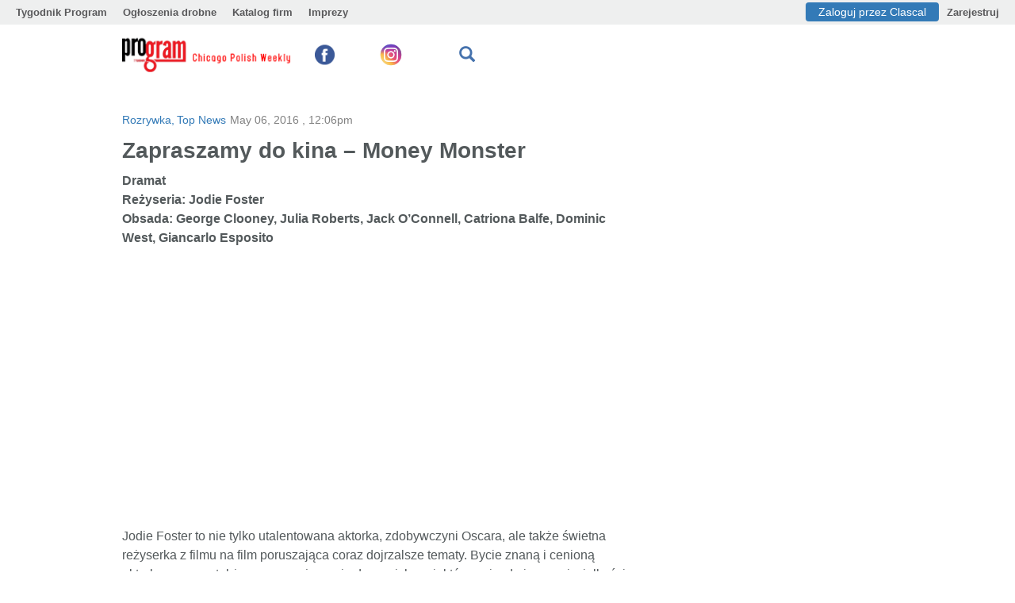

--- FILE ---
content_type: text/html; charset=UTF-8
request_url: https://tygodnikprogram.com/zapraszamy-do-kina-money-monster/
body_size: 13693
content:
    <!DOCTYPE html>
<html lang="pl">
<head>
    <meta charset="UTF-8"/>
    
    <title>Tygodnik Program - Zapraszamy do kina &#8211; Money Monster</title>
    <meta name="title" content="Tygodnik Program - Zapraszamy do kina &#8211; Money Monster">
    <meta name="keywords" content=""/>
    <meta name="description" content="Chicago Polish Weekly"/>
        <!-- meta http-equiv in this form needed for auto-transfering site  -->
    <!-- <meta http-equiv="X-UA-Compatible" content="IE=edge" />  -->
    <meta http-equiv="X-UA-Compatible" content="IE=edge"/>
    <link rel="shortcut icon" href="/favicon.ico" type="image/x-icon">
    <meta name="viewport" content="width=device-width, initial-scale=1.0"/>
    <link rel="manifest" href="https://tygodnikprogram.com/wp-content/themes/newspatatay/site.webmanifest.php">
    <meta name="msapplication-TileColor" content="#2d89ef">
    <meta name="msapplication-config"
          content="https://tygodnikprogram.com/wp-content/themes/newspatatay/browserconfig.xml">
    <meta name="theme-color" content="#ffffff">
        <script>
        var publisherID = 2042;
        var user_global_id = 0;
        var endpointHost = 'admin.clascal.com';
        var bannerHost = 'revive.clascal.com';
        var isMobile = 0;
                        var article_source = 0;
        /*setTimeout(() => {
            loadJS('https://www.google.com/recaptcha/api.js', yourCodeToBeCalled, document.body);
        }, 3500);*/
        apiURL = 'https://admin.clascal.com';
    </script>
                <!-- <script type="text/javascript" src="<? /*= $full_url; */ ?>"></script>-->
        <meta name='robots' content='max-image-preview:large' />
<link rel='dns-prefetch' href='//ajax.googleapis.com' />
<link rel='dns-prefetch' href='//news.clascal.com' />
<link rel='dns-prefetch' href='//s.w.org' />
<link rel="alternate" type="application/rss+xml" title="Tygodnik Program &raquo; Zapraszamy do kina &#8211; Money Monster Comments Feed" href="https://tygodnikprogram.com/zapraszamy-do-kina-money-monster/feed/" />
         <!--<meta name="description" content="" />-->
        <meta property="og:title" content="Zapraszamy do kina &#8211; Money Monster"/>
        <meta property="og:description" content="Dramat Reżyseria: Jodie Foster Obsada: George Clooney, Julia Roberts, Jack O’Connell, Catriona Balfe, Dominic West, Giancarlo Esposito Jodie Foster to nie tylko utalentowana aktorka, zdobywczyni&hellip;"/>
        <meta property="og:type" content="article"/>
        <meta property="og:url" content="https://tygodnikprogram.com/zapraszamy-do-kina-money-monster/"/>
        <meta property="og:site_name" content="Tygodnik Program"/>
        <meta property="og:image" content="https://tygodnikprogram.com/wp-content/uploads/2016/04/Monsterq.jpg"/>
        <meta name="twitter:card" content="summary" />
        <meta name="twitter:site" content="Tygodnik Program" />
    		<script type="text/javascript">
			window._wpemojiSettings = {"baseUrl":"https:\/\/s.w.org\/images\/core\/emoji\/13.1.0\/72x72\/","ext":".png","svgUrl":"https:\/\/s.w.org\/images\/core\/emoji\/13.1.0\/svg\/","svgExt":".svg","source":{"concatemoji":"https:\/\/tygodnikprogram.com\/wp-includes\/js\/wp-emoji-release.min.js?ver=5.8.12"}};
			!function(e,a,t){var n,r,o,i=a.createElement("canvas"),p=i.getContext&&i.getContext("2d");function s(e,t){var a=String.fromCharCode;p.clearRect(0,0,i.width,i.height),p.fillText(a.apply(this,e),0,0);e=i.toDataURL();return p.clearRect(0,0,i.width,i.height),p.fillText(a.apply(this,t),0,0),e===i.toDataURL()}function c(e){var t=a.createElement("script");t.src=e,t.defer=t.type="text/javascript",a.getElementsByTagName("head")[0].appendChild(t)}for(o=Array("flag","emoji"),t.supports={everything:!0,everythingExceptFlag:!0},r=0;r<o.length;r++)t.supports[o[r]]=function(e){if(!p||!p.fillText)return!1;switch(p.textBaseline="top",p.font="600 32px Arial",e){case"flag":return s([127987,65039,8205,9895,65039],[127987,65039,8203,9895,65039])?!1:!s([55356,56826,55356,56819],[55356,56826,8203,55356,56819])&&!s([55356,57332,56128,56423,56128,56418,56128,56421,56128,56430,56128,56423,56128,56447],[55356,57332,8203,56128,56423,8203,56128,56418,8203,56128,56421,8203,56128,56430,8203,56128,56423,8203,56128,56447]);case"emoji":return!s([10084,65039,8205,55357,56613],[10084,65039,8203,55357,56613])}return!1}(o[r]),t.supports.everything=t.supports.everything&&t.supports[o[r]],"flag"!==o[r]&&(t.supports.everythingExceptFlag=t.supports.everythingExceptFlag&&t.supports[o[r]]);t.supports.everythingExceptFlag=t.supports.everythingExceptFlag&&!t.supports.flag,t.DOMReady=!1,t.readyCallback=function(){t.DOMReady=!0},t.supports.everything||(n=function(){t.readyCallback()},a.addEventListener?(a.addEventListener("DOMContentLoaded",n,!1),e.addEventListener("load",n,!1)):(e.attachEvent("onload",n),a.attachEvent("onreadystatechange",function(){"complete"===a.readyState&&t.readyCallback()})),(n=t.source||{}).concatemoji?c(n.concatemoji):n.wpemoji&&n.twemoji&&(c(n.twemoji),c(n.wpemoji)))}(window,document,window._wpemojiSettings);
		</script>
		<style type="text/css">
img.wp-smiley,
img.emoji {
	display: inline !important;
	border: none !important;
	box-shadow: none !important;
	height: 1em !important;
	width: 1em !important;
	margin: 0 .07em !important;
	vertical-align: -0.1em !important;
	background: none !important;
	padding: 0 !important;
}
</style>
	<link rel='stylesheet' id='bootstrap-css'  href='https://tygodnikprogram.com/wp-content/themes/newspatatay/css/bootstrap.min.css' type='text/css' media='all' />
<link rel='stylesheet' id='ad-base-css'  href='https://tygodnikprogram.com/wp-content/plugins/classifieds/css/base.css' type='text/css' media='all' />
<link rel='stylesheet' id='ad-custom-css'  href='https://tygodnikprogram.com/wp-content/plugins/classifieds/css/custom.css?ver=280820252' type='text/css' media='all' />
<link rel='stylesheet' id='ad-media-css'  href='https://tygodnikprogram.com/wp-content/plugins/classifieds/css/media.css' type='text/css' media='all' />
<link rel='stylesheet' id='style-css'  href='https://tygodnikprogram.com/wp-content/themes/newspatatay/style.css?ver=280820252' type='text/css' media='all' />
<link rel='stylesheet' id='responsive-css'  href='https://tygodnikprogram.com/wp-content/themes/newspatatay/css/responsive.css?ver=5.8.12' type='text/css' media='all' />
<link rel='stylesheet' id='media-css-css'  href='https://tygodnikprogram.com/wp-content/themes/newspatatay/css/media.css?01052025&#038;ver=5.8.12' type='text/css' media='all' />
<link rel='stylesheet' id='select_location_style-css'  href='https://tygodnikprogram.com/wp-content/plugins/classifieds/css/select_location_style.css?23072024&#038;ver=5.8.12' type='text/css' media='all' />
<link rel='stylesheet' id='ad-biz-offer-css'  href='https://tygodnikprogram.com/wp-content/plugins/classifieds/css/biz-offer.css' type='text/css' media='all' />
<link rel='stylesheet' id='wp-block-library-css'  href='https://tygodnikprogram.com/wp-includes/css/dist/block-library/style.min.css?ver=5.8.12' type='text/css' media='all' />
<link rel='stylesheet' id='appendcss-css'  href='https://tygodnikprogram.com/wp-content/plugins/classifieds//css/Offers_widget.css?ver=5.8.12' type='text/css' media='all' />
<link rel='stylesheet' id='appendadscss-css'  href='https://tygodnikprogram.com/wp-content/plugins/classifieds//css/Ads_widget.css?ver=5.8.12' type='text/css' media='all' />
<link rel='stylesheet' id='comment-rating-field-plugin-css'  href='https://tygodnikprogram.com/wp-content/plugins/comment-rating-field-plugin/assets/css/frontend.css?ver=5.8.12' type='text/css' media='all' />
<link rel='stylesheet' id='contact-form-7-css'  href='https://tygodnikprogram.com/wp-content/plugins/contact-form-7/includes/css/styles.css?ver=5.0.5' type='text/css' media='all' />
<link rel='stylesheet' id='menu_widget_style-css'  href='https://tygodnikprogram.com/wp-content/plugins/gsv-widget-menu//css/style.css?ver=5.8.12' type='text/css' media='all' />
<link rel='stylesheet' id='clascal-authors-css'  href='https://tygodnikprogram.com/wp-content/plugins/clascal-authors/widget/css/clascal-authors-widget.css?ver=1.0.0' type='text/css' media='all' />
<link rel='stylesheet' id='clascal-directory-css'  href='https://tygodnikprogram.com/wp-content/plugins/clascal-directory/widget/css/clascal-directory-widget.css?ver=1.0.0' type='text/css' media='all' />
<link rel='stylesheet' id='clascal-generic-css'  href='https://tygodnikprogram.com/wp-content/plugins/clascal-generic/widget/css/clascal-generic-widget.css?ver=1.0.0' type='text/css' media='all' />
<link rel='stylesheet' id='my-plugin_auth-css'  href='https://tygodnikprogram.com/wp-content/plugins/classifieds/css/widget_styles_horizontal_menu.css' type='text/css' media='all' />
<link rel='stylesheet' id='style-footer-css'  href='https://tygodnikprogram.com/wp-content/plugins/gsv-footer-widget/css/style-footer.css?ver=5.8.12' type='text/css' media='all' />
<link rel='stylesheet' id='style-menu-header-css'  href='https://tygodnikprogram.com/wp-content/plugins/gsv-menu-header-plugin-mobile/css/style-menu-header.css?ver=5.8.12' type='text/css' media='all' />
<link rel='stylesheet' id='font-awesome-css'  href='https://tygodnikprogram.com/wp-content/plugins/gsv-menu-header-plugin-mobile/css/font-awesome/css/font-awesome.min.css?ver=5.8.12' type='text/css' media='all' />
<script type='text/javascript' id='jquery-core-js-extra'>
/* <![CDATA[ */
var myajax = {"ajaxurl":"https:\/\/tygodnikprogram.com\/wp-admin\/admin-ajax.php","nextNonce":"f3bda37fa5","nonce":"74e242d600"};
/* ]]> */
</script>
<script type='text/javascript' defer src='//ajax.googleapis.com/ajax/libs/jquery/3.6.0/jquery.min.js' id='jquery-core-js'></script>
<script type='text/javascript' defer src='https://tygodnikprogram.com/wp-includes/js/jquery/jquery-migrate.min.js?ver=3.3.2' id='jquery-migrate-js'></script>
<script type='text/javascript' src='https://tygodnikprogram.com/wp-content/themes/newspatatay/js/user-status.js?ver=5.8.12' id='user-status-js'></script>
<script type='text/javascript' defer src='https://tygodnikprogram.com/wp-content/themes/newspatatay/js/bootstrap.min.js' id='bootstrap-js'></script>
<script type='text/javascript' defer src='https://tygodnikprogram.com/wp-content/themes/newspatatay/js/popper.min.js?ver=1.0' id='common-js-js'></script>
<script type='text/javascript' defer src='https://tygodnikprogram.com/wp-content/plugins/classifieds//js/append-js.js?1768694381' id='cl-append-js'></script>
<script type='text/javascript' defer src='https://tygodnikprogram.com/wp-content/plugins/classifieds//js/both_side-js.js' id='both_side_load-js'></script>
<link rel="https://api.w.org/" href="https://tygodnikprogram.com/wp-json/" /><link rel="alternate" type="application/json" href="https://tygodnikprogram.com/wp-json/wp/v2/posts/7416" /><link rel="EditURI" type="application/rsd+xml" title="RSD" href="https://tygodnikprogram.com/xmlrpc.php?rsd" />
<link rel="wlwmanifest" type="application/wlwmanifest+xml" href="https://tygodnikprogram.com/wp-includes/wlwmanifest.xml" /> 
<meta name="generator" content="WordPress 5.8.12" />
<link rel="canonical" href="https://tygodnikprogram.com/zapraszamy-do-kina-money-monster/" />
<link rel='shortlink' href='https://tygodnikprogram.com/?p=7416' />
<link rel="alternate" type="application/json+oembed" href="https://tygodnikprogram.com/wp-json/oembed/1.0/embed?url=https%3A%2F%2Ftygodnikprogram.com%2Fzapraszamy-do-kina-money-monster%2F" />
<link rel="alternate" type="text/xml+oembed" href="https://tygodnikprogram.com/wp-json/oembed/1.0/embed?url=https%3A%2F%2Ftygodnikprogram.com%2Fzapraszamy-do-kina-money-monster%2F&#038;format=xml" />
<style>
    .social-embed {
        margin: 20px 0;
        text-align: center;
    }
    
    .social-embed iframe {
        max-width: 100%;
        border: none;
    }
    
    .social-link {
        padding: 15px;
        background: #f9f9f9;
        border-left: 4px solid #0073aa;
        margin: 15px 0;
    }
    </style>


<!--<iframe style="display:none;" id="authFrameWP" src="<?/*=get_option( 'classifieds_api_protocol')*/?>://<?/*=get_option( 'classifieds_api_url' )*/?>/
index.php/account/get_user_info/<?/*=get_option( 'classifieds_publisher_id' )*/?>/"></iframe>
-->


<!-- Comment Rating plugin Version: 2.9.32 by Bob King, http://wealthynetizen.com/, dynamic comment voting & styling. --> 
<style type="text/css" media="screen">
   .ckrating_highly_rated {background-color:#FFFFCC !important;}
   .ckrating_poorly_rated {opacity:0.6;filter:alpha(opacity=60) !important;}
   .ckrating_hotly_debated {background-color:#FFF0F5 !important;}
</style>

	  
		  <!--style type="text/css">
		  	body{
		  			color: !important; 
		  			background: url("")  repeat right top !important;
		  			font-family: !important;
		  		}
		  	h1, h2, h3, h4, h5, h6 {
		  		color: !important;
		  	}

		  	h1 a, h2 a, h3 a, h4 a, h5 a, h6 a {
		  		color: !important;
		  	}
		  	
		  </style-->
		        <style type="text/css">.recentcomments a {
                display: inline !important;
                padding: 0 !important;
                margin: 0 !important;
            }

            .recentcomments blockquote {
                padding: 0;
            }</style>
        <style type="text/css">div.rating-container.crfp-group-1 {min-height: 16px;}div.rating-container.crfp-group-1 span,div.rating-container.crfp-group-1 a {line-height: 16px;}div.rating-container.crfp-group-1 span.rating-always-on { width: 80px;height: 16px;background-image: url(https://tygodnikprogram.com/wp-content/plugins/comment-rating-field-plugin//views/global/svg.php?svg=star&color=cccccc&size=16);}div.rating-container.crfp-group-1 span.crfp-rating {height: 16px;background-image: url(https://tygodnikprogram.com/wp-content/plugins/comment-rating-field-plugin//views/global/svg.php?svg=star&color=f5c710&size=16);}div.rating-container.crfp-group-1 div.star-rating a {width: 16px;max-width: 16px;height: 16px;background-image: url(https://tygodnikprogram.com/wp-content/plugins/comment-rating-field-plugin//views/global/svg.php?svg=star&color=cccccc&size=16);}p.crfp-group-1 div.star-rating {width: 16px;height: 16px;}p.crfp-group-1 div.star-rating a {width: 16px;max-width: 16px;height: 16px;background-image: url(https://tygodnikprogram.com/wp-content/plugins/comment-rating-field-plugin//views/global/svg.php?svg=star&color=cccccc&size=16);}p.crfp-group-1 div.star-rating-hover a {background-image: url(https://tygodnikprogram.com/wp-content/plugins/comment-rating-field-plugin//views/global/svg.php?svg=star&color=b43600&size=16);}p.crfp-group-1 div.star-rating-on a {background-image: url(https://tygodnikprogram.com/wp-content/plugins/comment-rating-field-plugin//views/global/svg.php?svg=star&color=f5c710&size=16);}p.crfp-group-1 div.rating-cancel {width: 16px;height: 16px;}p.crfp-group-1 div.rating-cancel a {width: 16px;height: 16px;background-image: url(https://tygodnikprogram.com/wp-content/plugins/comment-rating-field-plugin//views/global/svg.php?svg=delete&color=cccccc&size=16);}p.crfp-group-1 div.rating-cancel.star-rating-hover a {background-image: url(https://tygodnikprogram.com/wp-content/plugins/comment-rating-field-plugin//views/global/svg.php?svg=delete&color=b43600&size=16);}div.rating-container.crfp-group-1 div.crfp-bar .bar {background-color: #cccccc;}div.rating-container.crfp-group-1 div.crfp-bar .bar .fill {background-color: #f5c710;}</style>    <!-- Global site tag (gtag.js) - Google Analytics -->
<script async src="https://www.googletagmanager.com/gtag/js?id=UA-147420071-6"></script>
<script>
  window.dataLayer = window.dataLayer || [];
  function gtag(){dataLayer.push(arguments);}
  gtag('js', new Date());

  gtag('config', 'UA-147420071-6');
</script>


<!-- Start Alexa Certify Javascript -->
<script type="text/javascript">
_atrk_opts = { atrk_acct:"VMqkw1WyR620WR", domain:"tygodnikprogram.com",dynamic: true};
(function() { var as = document.createElement('script'); as.type = 'text/javascript'; as.async = true; as.src = "https://certify-js.alexametrics.com/atrk.js"; var s = document.getElementsByTagName('script')[0];s.parentNode.insertBefore(as, s); })();
</script>
<noscript><img src="https://certify.alexametrics.com/atrk.gif?account=VMqkw1WyR620WR" style="display:none" height="1" width="1" alt="" /></noscript>
<!-- End Alexa Certify Javascript -->


<!-- Global site tag (gtag.js) - Google Analytics -->
<script async src="https://www.googletagmanager.com/gtag/js?id=UA-40145565-5"></script>
<script>
window.dataLayer = window.dataLayer || [];
function gtag(){dataLayer.push(arguments);}
gtag('js', new Date());
gtag('config', 'UA-40145565-5');
</script>

<script data-ad-client="ca-pub-9042731745643049" async src="https://pagead2.googlesyndication.com/pagead/js/adsbygoogle.js"></script>


    <!--
    <script src="<?/*=$api_url*/?>/account/check_user_wp/?response=<?/*=trim($_COOKIE['patatay_users'])*/?>"></script>
    -->    <script src="//pagead2.googlesyndication.com/pagead/js/adsbygoogle.js"></script>
    <!--<link rel="apple-touch-icon" sizes="57x57" href="/apple-icon-57x57.png">
    <link rel="apple-touch-icon" sizes="60x60" href="/apple-icon-60x60.png">
    <link rel="apple-touch-icon" sizes="72x72" href="/apple-icon-72x72.png">
    <link rel="apple-touch-icon" sizes="76x76" href="/apple-icon-76x76.png">
    <link rel="apple-touch-icon" sizes="114x114" href="/apple-icon-114x114.png">
    <link rel="apple-touch-icon" sizes="120x120" href="/apple-icon-120x120.png">
    <link rel="apple-touch-icon" sizes="144x144" href="/apple-icon-144x144.png">
    <link rel="apple-touch-icon" sizes="152x152" href="/apple-icon-152x152.png">
    <link rel="apple-touch-icon" sizes="180x180" href="/apple-icon-180x180.png">
    <link rel="icon" type="image/png" sizes="192x192"  href="/android-icon-192x192.png">
    <link rel="icon" type="image/png" sizes="32x32" href="/favicon-32x32.png">
    <link rel="icon" type="image/png" sizes="96x96" href="/favicon-96x96.png">
    <link rel="icon" type="image/png" sizes="16x16" href="/favicon-16x16.png">
    <link rel="manifest" href="/manifest.json">
    <meta name="msapplication-TileColor" content="#ffffff">
    <meta name="msapplication-TileImage" content="/ms-icon-144x144.png">
    <meta name="theme-color" content="#ffffff">-->
</head>
<body class="post-template-default single single-post postid-7416 single-format-standard post_ID-7416 deploy_t" >
    <div id="messaging_block" style="display: none;">
        <div class="container">
            <div class="messaging_block_container ">
                <div class=" messaging_block_link">
                    <div class="messaging_block_text"></div>
                    <div class="messaging_block_count"></div>
                </div>
                <div class="messaging_close">&#10060;</div>
            </div>
        </div>
    </div>
    
<div id="improvementsPopup-modal-report" class="modal " tabindex="-1" role="dialog">
    <div class="modal-dialog modal-lg" role="document">
        <div class="modal-content">

            <div class="modal-header-improvemeents">
                <button type="button" class="close" data-dismiss="modal" aria-label="Close"><span aria-hidden="true">&times;</span></button>
                <div class="modal-title title2">Improvements</div>
            </div>
            <div class="modal-body">
                <div id="loading_improvementsPopup"><div></div><div></div><div></div><div></div></div>
                <div class="thank_after_ajax">Thank you for your feedback!</div>
                <div class="error_after_ajax">Error! Please contact site administrator!</div>
                <div id="improvements-adn-email-block">
                <div class="form-group clearfix">
                    <label class="control-label col-sm-2 base1" for="sel1">Regarding</label>
                    <div class="col-sm-10" >
                        <select class="form-control" id="improvemeents-select" name="sel1">
                            <option value="Technical support">Technical support</option>
                            <option value="Bug reporting">Bug reporting</option>
                            <option value="Using site">Using site</option>
                            <option value="Other">Other</option>
                        </select>
                    </div>
                </div>
                <div class="form-group clearfix">
                    <label class="control-label col-sm-2  base1" for="message">Description</label>
                    <div class="col-sm-10">
                        <textarea name="message" id="improvemeents-descr" class="adn-requery-send form-control form-control-message form-comment-message form-control_h150 base1"></textarea>
                        <input type="hidden" id="improvementsPopup_mailto" value="admin@clascal.com">
                    </div>
                </div>
                <div class="form-group clearfix add_file_block_improvementsPopup">
                    <label class="control-label col-sm-2  base1" for="message">Upload Image <br> (3 mb limit)</label>
                    <label class="col-sm-2 base1">
                        <input name="upload[]" type="file" id="multiple_file_upload_impr" accept="image/*" multiple="multiple" />
                        <span id="div_add_file_imitation"><div id="div_add_file_imitation_inner">Add</div><img style="display: none" src="" height="200" alt="Image preview..."></span>
                    </label>
                    <label class="control-label col-sm-7  base1" for="message">It can be helpful to attach a screenshot/image of the issue you are writing about</label>
                </div>

                    <div class="form-group adn-right clearfix">
                        <span data-modalcommid="" class="btn btn-success btn-success_send" id="improvementsPopup_send">Send</span>
                    </div>
                </div>
                <div id="footer-adn-report-block" class="adn-hide">
                    <div id="footer-footer-adn-report" class="title4">Sending...</div>
                </div>

                <div class="ajax-reply"></div>

            </div>
        </div>
    </div>
</div>

<div id="auth-container"></div>
<div class="cls-push-footer__content">
    <div class="container">
        <section class="header__bottom  d-block clearfix" id="header">
                            <div class="widget-header hide-on-resize  position-relative col-md-12"><div id="widget_sp_image-2" class="  col-md-3 float-left  float-left align-self-center widget-container widget_sp_image">    <a href="#" class="close report_modal_banner" data-cltype="simle_image" data-clnfo="https://tygodnikprogram.com/wp-content/uploads/2020/06/LOGOprogram225x45-1.gif" aria-label="Close" data-toggle="modal" role="button" data-target="#modal-form-reporting-system">
        <span aria-hidden="false">×</span>
    </a>
<a href="/" target="_self" class="widget_sp_image-image-link"><img width="225" height="45" class="attachment-225x45" style="  max-width: 225px !important;
    max-height: 45px !important; 
     height: auto; width: 100%; " src="https://tygodnikprogram.com/wp-content/uploads/2020/06/LOGOprogram225x45-1.gif" /></a></div><div id="widget_sp_image-37" class="  col-md-1 float-left   float-left align-self-center widget-container widget_sp_image">    <a href="#" class="close report_modal_banner" data-cltype="simle_image" data-clnfo="https://tygodnikprogram.com/wp-content/uploads/2020/06/images.png" aria-label="Close" data-toggle="modal" role="button" data-target="#modal-form-reporting-system">
        <span aria-hidden="false">×</span>
    </a>
<a href="https://www.facebook.com/polishweeklyprogram/" target="_blank" class="widget_sp_image-image-link"><img width="25" height="25" class="attachment-25x25" style="  max-width: 25px !important;
    max-height: 25px !important; 
     height: auto; width: 100%; " src="https://tygodnikprogram.com/wp-content/uploads/2020/06/images.png" /></a></div><div id="widget_sp_image-40" class="  col-md-1 float-left   float-left align-self-center widget-container widget_sp_image">    <a href="#" class="close report_modal_banner" data-cltype="simle_image" data-clnfo="https://tygodnikprogram.com/wp-content/uploads/2020/06/instagram-icon-vector.jpg" aria-label="Close" data-toggle="modal" role="button" data-target="#modal-form-reporting-system">
        <span aria-hidden="false">×</span>
    </a>
<a href="https://www.instagram.com/polishweeklyprogram/" target="_blank" class="widget_sp_image-image-link"><img width="30" height="30" class="attachment-30x30" style="  max-width: 30px !important;
    max-height: 30px !important; 
     height: auto; width: 100%; " src="https://tygodnikprogram.com/wp-content/uploads/2020/06/instagram-icon-vector.jpg" /></a></div><div id="true_top_widget-2" class=" float-left  float-left align-self-center widget-container widget_true_top_widget">
      <!--  <select name="location" class="location_select">
                            <option data-id="<?/*= $i */?>"
                        value="" ></option>
                    </select>-->

        
        </div><div id="search-2" class=" float-left align-self-center widget-container widget_search"><div class="search-header-container">
                    <div class="btn-header-search-toggle btn-search-toggle" style="display: block;">
                        <span class="glyphicon glyphicon-search"></span>
                    </div>
                </div>
                 <div class="header_s__top-b2" style="display: none;">
                 <div class="search_up">
                    <div class="search">
                    <form role="search" method="get" id="searchfor12m" class="searchform " action="https://tygodnikprogram.com/" >
    <input type="text" class="search__input input input_header" value="" name="search_query" id="search_query" />
    <button class="adn-btn3 btn btn-primary btn-sm customise_go_search_button">GO</button>
    </form>   
    </div>
    </div>
    </div></div><div id="br_header_menu_new_style-2" class=" float-left  ml-auto  float-right align-self-center widget-container widget_br_header_menu_new_style">
		<div id="controls" class="d-md-none hidden-sm d-lg-block">

													
            		</div>
        <div class="d-none hidden-mdd" data-WpBrHMNS="">
            <div class="btn-classifieds-toggle"><div class="btn-classifieds-toggle__icon fa fa-bars bar-head-mobile"></div></div>

            <div class="classifieds-mobile">
                <ul>
                                                                                
                    
                </ul>
            </div>
        </div>

		</div></div>
                    </section>

                    <section class="emty-section" id="top-menu-1"></section>
            </div> <!-- .container -->
            <section class="<!--block-wrap--> clearfix  d-block" id="top-promo-main">
                                                <div class=" block-wrap_banner my-block-wrap_h250" id="block-wrap-top-promo">
                        <div id="pcwp_widget_banners-61" class=" col-md-12 float-left widget-container widget_pcwp_widget_banners" style="list-style:none;">
                <div id="0be510e8" class='adUnit' style='height:250px;' data-height='250'>
            	    <div data-width='100'>
                                 <script type="text/javascript">
            window.addEventListener("DOMContentLoaded", function () {
                let delay = 1;
                let publisherID = 2042;
                let m3_r = Math.floor(Math.random() * 99999999999);
                let url = "https://revive.clascal.com/www/delivery/ajs.php";
                let full_url = url + "?zoneid=588&art_pub_id=31&wp_id=7416&loggedin=true&mega_id=1&cb=" + m3_r + "&source=" + article_source;
                let el = $("#rand_id_706183");
                if (el.length) {
                    document.addEventListener('readystatechange', event => {
                        if (delay > 1) {
                            if (event.target.readyState === "complete") {
                                setTimeout(() => {
                                    get_banner(el, 588, publisherID, full_url);
                                }, delay);
                            }
                        } else {
                            get_banner(el, 588, publisherID, full_url);
                        }
                    });
                }
            });
        </script>
                                 <div id='rand_id_706183'></div>
                         
        <script>
       // if(document.querySelector('#rand_id_706183').parentNode.id === 'additional_home_content'){
            let localvar_bannerrand_id_706183 = document.querySelector('#rand_id_706183');
                     var myListener_bannerrand_id_706183 = function(event) {
                        if (!localvar_bannerrand_id_706183.classList.contains('rand_id__removerand_id_706183')) {
                        var publisherID = 2042;
                        var m3_r = Math.floor(Math.random()*99999999999);
                        var url = 'https://revive.clascal.com/www/delivery/ajs.php';
                        var full_url = full_url = url+ "?zoneid=588&art_pub_id=31&wp_id=7416&loggedin=true&mega_id=1&cb=" + m3_r +"&source=" + article_source;;
                        var el = $('#rand_id_706183');
                                get_banner(el, 588, publisherID, full_url  );
                                localvar_bannerrand_id_706183.classList.add('rand_id__removerand_id_706183');
                        }
                        localvar_bannerrand_id_706183.removeEventListener('load', myListener_bannerrand_id_706183);
                    };
                    localvar_bannerrand_id_706183.addEventListener('load', myListener_bannerrand_id_706183);
              //  }
                </script>
                            </div>
            	</div>
                <!--add $ad_content['load_after'] after rand_id div for ajax part_loadind on index page -->
              <input type='hidden' class='blockinformation-class-banner' data-blockinformation='code->500; banners_domain->revive.clascal.com; zoneId->588; zones_id->; article_id->7416; location->; ' data-blockinformationUrl=''></div>                    </div>
                                    </section>
        <div class="container" id="main-container-block-norepeat">

                    <section class="emty-section" id="top-menu-2"></section>
                <script>
            window.addEventListener('DOMContentLoaded', function() {
                if(typeof(ar) != "undefined" && ar !== null) {
                    ar[0].forEach(function (element) {
                        var publisherid = 2042;
                        var el = $('#comments .commentlist>li:eq(' + (element.block_id - 1) + ')');
                        if (el.length) {
                            get_banner($(el), element.zone_id, publisherid);
                        }
                    });
                }
            });
    </script>
    <section class="block-wrap single <!--col-md-12--> row block-wrap_h380">
        <div class="<!--row-->">
            <div class="col-md-8 col-xs-12">
                <div class="sidebar sidebar_left">
                                            <div class="cat-date-single">
                            <ul class="cat-single"><li><a href="https://tygodnikprogram.com/category/rozrywka/">Rozrywka,</a></li><li><a href="https://tygodnikprogram.com/category/najnowsze/">Top News</a></li></ul>                            <ul class="date-single">
                                <li>May 06, 2016                                    , 12:06pm</li>
                            </ul>
                                                                                </div>
                        <div class="single-content">
                            <h1 class=" s_t_tuncate_show">Zapraszamy do kina &#8211; Money Monster</h1>
                            <h1 class=" s_t_tuncate_hide" style="display: none">Zapraszamy do kina &#8211; Money Monster</h1>
                            <p><strong>Dramat</strong><br />
<strong>Reżyseria: Jodie Foster</strong><br />
<strong>Obsada: George Clooney, Julia Roberts, Jack O’Connell, Catriona Balfe, Dominic West, Giancarlo Esposito</strong></p>
<p><iframe loading="lazy" width="560" height="315" src="https://www.youtube.com/embed/lWwPSmodEsc?feature=oembed" frameborder="0" allow="accelerometer; autoplay; encrypted-media; gyroscope; picture-in-picture" allowfullscreen></iframe></p>
<p>Jodie Foster to nie tylko utalentowana aktorka, zdobywczyni Oscara, ale także świetna reżyserka z filmu na film poruszająca coraz dojrzalsze tematy. Bycie znaną i cenioną aktorką pomaga także w zaangażowaniu do swoich projektów gwiazd pierwszej wielkości oraz młodych utalentowanych aktorów. Najnowszy film Foster to relacja z napadu na guru Wall Street. Lee Gates jest osobowością telewizyjną, który w swoim programie doradza jak inwestować pieniądze na giełdzie. Kiedy jeden z jego widzów traci pieniądze całej rodziny dzięki złej radzie Gatesa udaje się do studia filmowego z bronią w ręku i bierze prowadzącego jako zakładnika. I nagle cały kraj staje się świadkiem tego jak wiele lub niewiele warte jest życie ludzkie.</p>
                        </div>
                                            <!-- post navigation -->
                                        <div class="social-content">
                              <!-- AddToAny BEGIN -->
                        <div class="a2a_kit a2a_kit_size_32 a2a_default_style">
                           <!-- <a class="a2a_dd" href="https://www.addtoany.com/share"></a>-->
                            <a class="a2a_button_facebook"></a>
                            <a class="a2a_button_instagram"></a>
                            <a class="a2a_button_twitter"></a>
                            <a class="a2a_button_email"></a>
                            <a class="a2a_button_google_gmail"></a>
                            <a class="a2a_button_pinterest"></a>
                            <a class="a2a_button_reddit"></a>
                            <a class="a2a_button_whatsapp"></a>
                            <a class="a2a_button_linkedin"></a>
                        </div>
                        <script async src="https://static.addtoany.com/menu/page.js"></script>
                        <!-- AddToAny END -->
                    </div>

                    
                                                                

                </div> <!-- .sidebar -->
                <div class="wrap-single-comments">
                    <div class="single-comments-content">
                        
    <div id="comments">
        <h2 id="comments_title" class="title-single-comments">
            Comments (0)        </h2>

                    <div id="comment-form-container">
                <script>
                    document.addEventListener('DOMContentLoaded', function() {
                        fetch('/comment-form', {
                            method: 'POST',
                            headers: {
                                'Content-Type': 'application/x-www-form-urlencoded',
                            },
                            body: `post_id=7416`
                        })
                            .then(response => response.text())
                            .then(html => {
                                document.getElementById('comment-form-container').innerHTML = html;
                            });
                    });
                </script>
            </div>
        
        
                <!-- Вывод комментариев Most Thumbs up-->
        <ol class="commentlist commentlist-active" data-toggle="1">
                    </ol>

        <!-- Newest comments -->
        <ol class="commentlist " data-toggle="4">
                    </ol>


        <!-- END Получение и сортировка комментариев Most Thumbs up -->


        
        <ol class="commentlist" data-toggle="2">
                    </ol>
        <!-- END Сортировка и вывод комментариев по дате Recently active -->

        
        <ol class="commentlist" data-toggle="3">
                    </ol>
        <!-- END Сортировка и вывод комментариев по Most commented -->

        
        
    </div><!-- #comments -->

            <input type="hidden" id="publisherIdField" value="2042">
        <div class="modal fade" id="registerCommentModal" tabindex="-1" role="dialog" aria-labelledby="exampleModalCenterTitle"
             aria-hidden="true">
            <div class="modal-dialog modal-dialog-centered" role="document">
                <div class="modal-content">
                    <div class="modal-body" id="registerFormContent">

                    </div>
                </div>
            </div>
        </div>
                        </div>
                </div>
            </div>
            <div class="col-md-4 col-xs-12 single-sidebar-block" style="z-index:0">
                                    <div class="sidebar sidebar_right" style="margin-bottom:25px;">
                        <div id="pcwp_widget_banners-4" class=" col-md-4 float-left widget-container widget_pcwp_widget_banners">
                <div id="10bfd2d2" class='adUnit' style='height:250px;' data-height='250'>
            	    <div data-width='33.3333'>
                                 <script type="text/javascript">
            window.addEventListener("DOMContentLoaded", function () {
                let delay = 5000;
                let publisherID = 2042;
                let m3_r = Math.floor(Math.random() * 99999999999);
                let url = "https://revive.clascal.com/www/delivery/ajs.php";
                let full_url = url + "?zoneid=590&art_pub_id=31&wp_id=7416&loggedin=true&mega_id=1&cb=" + m3_r + "&source=" + article_source;
                let el = $("#rand_id_879539");
                if (el.length) {
                    document.addEventListener('readystatechange', event => {
                        if (delay > 1) {
                            if (event.target.readyState === "complete") {
                                setTimeout(() => {
                                    get_banner(el, 590, publisherID, full_url);
                                }, delay);
                            }
                        } else {
                            get_banner(el, 590, publisherID, full_url);
                        }
                    });
                }
            });
        </script>
                                 <div id='rand_id_879539'></div>
                         
        <script>
       // if(document.querySelector('#rand_id_879539').parentNode.id === 'additional_home_content'){
            let localvar_bannerrand_id_879539 = document.querySelector('#rand_id_879539');
                     var myListener_bannerrand_id_879539 = function(event) {
                        if (!localvar_bannerrand_id_879539.classList.contains('rand_id__removerand_id_879539')) {
                        var publisherID = 2042;
                        var m3_r = Math.floor(Math.random()*99999999999);
                        var url = 'https://revive.clascal.com/www/delivery/ajs.php';
                        var full_url = full_url = url+ "?zoneid=590&art_pub_id=31&wp_id=7416&loggedin=true&mega_id=1&cb=" + m3_r +"&source=" + article_source;;
                        var el = $('#rand_id_879539');
                                get_banner(el, 590, publisherID, full_url  );
                                localvar_bannerrand_id_879539.classList.add('rand_id__removerand_id_879539');
                        }
                        localvar_bannerrand_id_879539.removeEventListener('load', myListener_bannerrand_id_879539);
                    };
                    localvar_bannerrand_id_879539.addEventListener('load', myListener_bannerrand_id_879539);
              //  }
                </script>
                            </div>
            	</div>
                <!--add $ad_content['load_after'] after rand_id div for ajax part_loadind on index page -->
              <input type='hidden' class='blockinformation-class-banner' data-blockinformation='code->500; banners_domain->revive.clascal.com; zoneId->590; zones_id->; article_id->7416; location->; ' data-blockinformationUrl=''></div><div id="pcwp_widget_banners-42" class=" col-md-12 float-left widget-container widget_pcwp_widget_banners">
                <div id="250d67cc" class='adUnit' style='height:250px;' data-height='250'>
            	    <div data-width='100'>
                                 <script type="text/javascript">
            window.addEventListener("DOMContentLoaded", function () {
                let delay = 5000;
                let publisherID = 2042;
                let m3_r = Math.floor(Math.random() * 99999999999);
                let url = "https://revive.clascal.com/www/delivery/ajs.php";
                let full_url = url + "?zoneid=590&art_pub_id=31&wp_id=7416&loggedin=true&mega_id=1&cb=" + m3_r + "&source=" + article_source;
                let el = $("#rand_id_119731");
                if (el.length) {
                    document.addEventListener('readystatechange', event => {
                        if (delay > 1) {
                            if (event.target.readyState === "complete") {
                                setTimeout(() => {
                                    get_banner(el, 590, publisherID, full_url);
                                }, delay);
                            }
                        } else {
                            get_banner(el, 590, publisherID, full_url);
                        }
                    });
                }
            });
        </script>
                                 <div id='rand_id_119731'></div>
                         
        <script>
       // if(document.querySelector('#rand_id_119731').parentNode.id === 'additional_home_content'){
            let localvar_bannerrand_id_119731 = document.querySelector('#rand_id_119731');
                     var myListener_bannerrand_id_119731 = function(event) {
                        if (!localvar_bannerrand_id_119731.classList.contains('rand_id__removerand_id_119731')) {
                        var publisherID = 2042;
                        var m3_r = Math.floor(Math.random()*99999999999);
                        var url = 'https://revive.clascal.com/www/delivery/ajs.php';
                        var full_url = full_url = url+ "?zoneid=590&art_pub_id=31&wp_id=7416&loggedin=true&mega_id=1&cb=" + m3_r +"&source=" + article_source;;
                        var el = $('#rand_id_119731');
                                get_banner(el, 590, publisherID, full_url  );
                                localvar_bannerrand_id_119731.classList.add('rand_id__removerand_id_119731');
                        }
                        localvar_bannerrand_id_119731.removeEventListener('load', myListener_bannerrand_id_119731);
                    };
                    localvar_bannerrand_id_119731.addEventListener('load', myListener_bannerrand_id_119731);
              //  }
                </script>
                            </div>
            	</div>
                <!--add $ad_content['load_after'] after rand_id div for ajax part_loadind on index page -->
              <input type='hidden' class='blockinformation-class-banner' data-blockinformation='code->500; banners_domain->revive.clascal.com; zoneId->590; zones_id->; article_id->7416; location->; ' data-blockinformationUrl=''></div><div id="pcwp_widget_banners-30" class=" col-md-4 float-left widget-container widget_pcwp_widget_banners">
                <div id="bd16789c" class='adUnit' style='height:600px;' data-height='600'>
            	    <div data-width='33.3333'>
                                 <script type="text/javascript">
            window.addEventListener("DOMContentLoaded", function () {
                let delay = 5000;
                let publisherID = 2042;
                let m3_r = Math.floor(Math.random() * 99999999999);
                let url = "https://revive.clascal.com/www/delivery/ajs.php";
                let full_url = url + "?zoneid=591&art_pub_id=31&wp_id=7416&loggedin=true&mega_id=1&cb=" + m3_r + "&source=" + article_source;
                let el = $("#rand_id_776619");
                if (el.length) {
                    document.addEventListener('readystatechange', event => {
                        if (delay > 1) {
                            if (event.target.readyState === "complete") {
                                setTimeout(() => {
                                    get_banner(el, 591, publisherID, full_url);
                                }, delay);
                            }
                        } else {
                            get_banner(el, 591, publisherID, full_url);
                        }
                    });
                }
            });
        </script>
                                 <div id='rand_id_776619'></div>
                         
        <script>
       // if(document.querySelector('#rand_id_776619').parentNode.id === 'additional_home_content'){
            let localvar_bannerrand_id_776619 = document.querySelector('#rand_id_776619');
                     var myListener_bannerrand_id_776619 = function(event) {
                        if (!localvar_bannerrand_id_776619.classList.contains('rand_id__removerand_id_776619')) {
                        var publisherID = 2042;
                        var m3_r = Math.floor(Math.random()*99999999999);
                        var url = 'https://revive.clascal.com/www/delivery/ajs.php';
                        var full_url = full_url = url+ "?zoneid=591&art_pub_id=31&wp_id=7416&loggedin=true&mega_id=1&cb=" + m3_r +"&source=" + article_source;;
                        var el = $('#rand_id_776619');
                                get_banner(el, 591, publisherID, full_url  );
                                localvar_bannerrand_id_776619.classList.add('rand_id__removerand_id_776619');
                        }
                        localvar_bannerrand_id_776619.removeEventListener('load', myListener_bannerrand_id_776619);
                    };
                    localvar_bannerrand_id_776619.addEventListener('load', myListener_bannerrand_id_776619);
              //  }
                </script>
                            </div>
            	</div>
                <!--add $ad_content['load_after'] after rand_id div for ajax part_loadind on index page -->
              <input type='hidden' class='blockinformation-class-banner' data-blockinformation='code->500; banners_domain->revive.clascal.com; zoneId->591; zones_id->; article_id->7416; location->; ' data-blockinformationUrl=''></div>                    </div> <!-- .sidebar -->
                            </div>
            <!--  <div class="col-md-8 col-xs-12">

              </div>-->
            <!--            <div class="col-md-4 col-xs-12"></div>-->
        </div>
    </section>
    <!--<div class="error-window base1 "><button type="button" class="error-window__close close" aria-label="Close"><span aria-hidden="true">×</span></button>Please fill in all required fields</div>
-->
<div class="adn-message"></div>
    </div> <!-- .container -->
</div> <!-- .cls-push-footer__content -->
<div class="cls-push-footer__sticky">
    <div class="container">
        <section class="block-wrap clearfix text-center  d-block" id="footer-location">
            <div class="container footer-container">
                            </div>
        </section>
                    <div class="<!--container footer-container-->">
                <section class="footer" id="footer">
                    <div class="footer_cats_f_block"><h3 class="widget-title base1 ft_test_update">Tygodnik Program &#8211; Polish weekly in Chicago</h3><div class="footer-wp-cats"><div class="footer-wp-cats fc_cols fc_col_5"><ul style="width: 19.8%; float: left;     padding-left: 0px;"><li><a class="base1 text-capitalize" href="https://tygodnikprogram.com/category/chicago/">Chicago</a></li><li><a class="base1 text-capitalize" href="https://tygodnikprogram.com/category/felietony/">Felietony</a></li></ul><ul style="width: 19.8%; float: left;     padding-left: 0px;"><li><a class="base1 text-capitalize" href="https://tygodnikprogram.com/category/gotowanie/">Gotowanie</a></li></ul><ul style="width: 19.8%; float: left;     padding-left: 0px;"><li><a class="base1 text-capitalize" href="https://tygodnikprogram.com/category/podroze/">Podróże</a></li></ul><ul style="width: 19.8%; float: left;     padding-left: 0px;"><li><a class="base1 text-capitalize" href="https://tygodnikprogram.com/category/zdrowie/">Zdrowie</a></li></ul><ul style="width: 19.8%; float: left;     padding-left: 0px;"><li><a class="base1 text-capitalize" href="https://tygodnikprogram.com/category/zycie-polonii/">Życie Polonii</a></li></ul></div><div class="footer-wp-cats fc_cols fc_col_4"><ul style="width: 24.75%; float: left;     padding-left: 0px;"><li><a class="base1 text-capitalize" href="https://tygodnikprogram.com/category/chicago/">Chicago</a></li><li><a class="base1 text-capitalize" href="https://tygodnikprogram.com/category/felietony/">Felietony</a></li></ul><ul style="width: 24.75%; float: left;     padding-left: 0px;"><li><a class="base1 text-capitalize" href="https://tygodnikprogram.com/category/gotowanie/">Gotowanie</a></li><li><a class="base1 text-capitalize" href="https://tygodnikprogram.com/category/podroze/">Podróże</a></li></ul><ul style="width: 24.75%; float: left;     padding-left: 0px;"><li><a class="base1 text-capitalize" href="https://tygodnikprogram.com/category/zdrowie/">Zdrowie</a></li></ul><ul style="width: 24.75%; float: left;     padding-left: 0px;"><li><a class="base1 text-capitalize" href="https://tygodnikprogram.com/category/zycie-polonii/">Życie Polonii</a></li></ul></div><div class="footer-wp-cats fc_cols fc_col_3"><ul style="width: 33%; float: left;     padding-left: 0px;"><li><a class="base1 text-capitalize" href="https://tygodnikprogram.com/category/chicago/">Chicago</a></li><li><a class="base1 text-capitalize" href="https://tygodnikprogram.com/category/felietony/">Felietony</a></li></ul><ul style="width: 33%; float: left;     padding-left: 0px;"><li><a class="base1 text-capitalize" href="https://tygodnikprogram.com/category/gotowanie/">Gotowanie</a></li><li><a class="base1 text-capitalize" href="https://tygodnikprogram.com/category/podroze/">Podróże</a></li></ul><ul style="width: 33%; float: left;     padding-left: 0px;"><li><a class="base1 text-capitalize" href="https://tygodnikprogram.com/category/zdrowie/">Zdrowie</a></li><li><a class="base1 text-capitalize" href="https://tygodnikprogram.com/category/zycie-polonii/">Życie Polonii</a></li></ul></div><div class="footer-wp-cats fc_cols fc_col_2"><ul style="width: 49.5%; float: left;     padding-left: 0px;"><li><a class="base1 text-capitalize" href="https://tygodnikprogram.com/category/chicago/">Chicago</a></li><li><a class="base1 text-capitalize" href="https://tygodnikprogram.com/category/felietony/">Felietony</a></li><li><a class="base1 text-capitalize" href="https://tygodnikprogram.com/category/gotowanie/">Gotowanie</a></li></ul><ul style="width: 49.5%; float: left;     padding-left: 0px;"><li><a class="base1 text-capitalize" href="https://tygodnikprogram.com/category/podroze/">Podróże</a></li><li><a class="base1 text-capitalize" href="https://tygodnikprogram.com/category/zdrowie/">Zdrowie</a></li><li><a class="base1 text-capitalize" href="https://tygodnikprogram.com/category/zycie-polonii/">Życie Polonii</a></li></ul></div></div></div><div class="clear"></div><div class="footer_cats_s_block"><div class="footer-cust-links"><div class="footer-wp-cats fc_cols fc_col_5"><ul style="width: 19.8%; float: left;     padding-left: 0px;"><li><a class="base1 text-capitalize" href="https://tygodnik-program.clascal.com/index.php/patatay-classifieds/">Ogłoszenia Chicago</a></li><li><a class="base1 text-capitalize" href="/index.php/redakcja/">O nas</a></li></ul><ul style="width: 19.8%; float: left;     padding-left: 0px;"><li><a class="base1 text-capitalize" href="/index.php/terms/">Terms</a></li><li><a class="base1 text-capitalize" href="/index.php/kontakt/">Kontakt</a></li></ul><ul style="width: 19.8%; float: left;     padding-left: 0px;"><li><a class="base1 text-capitalize" href="/index.php/advertising/">Advertising</a></li></ul><ul style="width: 19.8%; float: left;     padding-left: 0px;"><li><a class="base1 text-capitalize" href="/index.php/reklama/">Reklama</a></li></ul><ul style="width: 19.8%; float: left;     padding-left: 0px;"><li><a class="base1 text-capitalize" href="https://admin.clascal.com/advertiser/simple/offers/2042/">Simple Promotion</a></li></ul></div><div class="footer-wp-cats fc_cols fc_col_4"><ul style="width: 24.75%; float: left;     padding-left: 0px;"><li><a class="base1 text-capitalize" href="https://tygodnik-program.clascal.com/index.php/patatay-classifieds/">Ogłoszenia Chicago</a></li><li><a class="base1 text-capitalize" href="/index.php/redakcja/">O nas</a></li></ul><ul style="width: 24.75%; float: left;     padding-left: 0px;"><li><a class="base1 text-capitalize" href="/index.php/terms/">Terms</a></li><li><a class="base1 text-capitalize" href="/index.php/kontakt/">Kontakt</a></li></ul><ul style="width: 24.75%; float: left;     padding-left: 0px;"><li><a class="base1 text-capitalize" href="/index.php/advertising/">Advertising</a></li><li><a class="base1 text-capitalize" href="/index.php/reklama/">Reklama</a></li></ul><ul style="width: 24.75%; float: left;     padding-left: 0px;"><li><a class="base1 text-capitalize" href="https://admin.clascal.com/advertiser/simple/offers/2042/">Simple Promotion</a></li></ul></div><div class="footer-wp-cats fc_cols fc_col_3"><ul style="width: 33%; float: left;     padding-left: 0px;"><li><a class="base1 text-capitalize" href="https://tygodnik-program.clascal.com/index.php/patatay-classifieds/">Ogłoszenia Chicago</a></li><li><a class="base1 text-capitalize" href="/index.php/redakcja/">O nas</a></li><li><a class="base1 text-capitalize" href="/index.php/terms/">Terms</a></li></ul><ul style="width: 33%; float: left;     padding-left: 0px;"><li><a class="base1 text-capitalize" href="/index.php/kontakt/">Kontakt</a></li><li><a class="base1 text-capitalize" href="/index.php/advertising/">Advertising</a></li></ul><ul style="width: 33%; float: left;     padding-left: 0px;"><li><a class="base1 text-capitalize" href="/index.php/reklama/">Reklama</a></li><li><a class="base1 text-capitalize" href="https://admin.clascal.com/advertiser/simple/offers/2042/">Simple Promotion</a></li></ul></div><div class="footer-wp-cats fc_cols fc_col_2"><ul style="width: 49.5%; float: left;     padding-left: 0px;"><li><a class="base1 text-capitalize" href="https://tygodnik-program.clascal.com/index.php/patatay-classifieds/">Ogłoszenia Chicago</a></li><li><a class="base1 text-capitalize" href="/index.php/redakcja/">O nas</a></li><li><a class="base1 text-capitalize" href="/index.php/terms/">Terms</a></li><li><a class="base1 text-capitalize" href="/index.php/kontakt/">Kontakt</a></li></ul><ul style="width: 49.5%; float: left;     padding-left: 0px;"><li><a class="base1 text-capitalize" href="/index.php/advertising/">Advertising</a></li><li><a class="base1 text-capitalize" href="/index.php/reklama/">Reklama</a></li><li><a class="base1 text-capitalize" href="https://admin.clascal.com/advertiser/simple/offers/2042/">Simple Promotion</a></li></ul></div></div></div>                </section>
            </div>
                <section class=" clearfix text-center  d-block"><div class="adn-link-block"><div><font size="3">This website uses the&nbsp;<a href="https://software4publishers.com" title="" target="" style="">Software4publishers.com</a> system. Are you a publisher?&nbsp;</font><font color="#003399" style="font-size: medium;"><a href="https://software4publishers.com" title="Software4publishers.com" target="">Get news website from&nbsp;</a></font><a href="https://software4publishers.com" title="Software4publishers.com" target="" style="font-size: medium; background-color: rgb(255, 255, 255);"><font color="#000099">Software4publishers.com</font></a></div></div></section>
    </div> <!-- .container -->
</div> <!-- .cls-push-footer__sticky -->
    <script>
        window.addEventListener('load', function () {
        var hash = window.location.hash;
            if(hash.indexOf('comment') != -1 && hash.indexOf('children') != -1){
                document.querySelector(hash).closest(".children").style.display = 'block';
                window.location.hash = hash;
            }
        });
    </script>
    <script src='https://www.google.com/recaptcha/api.js'></script>
<style>
    .recaptchaContainer div {
        display: inline-block;
        text-align: center;
    }
</style>
    <div id="footer-modal-report" class="modal " tabindex="-1" role="dialog">
        <div class="modal-dialog modal-sm" role="document">
            <div class="modal-content">
                <div class="modal-header">
                    <button type="button" class="close" data-dismiss="modal" aria-label="Close">
                        <span aria-hidden="true">&times;</span>
                    </button>
                    <div class="modal-title title1">Please write the reason why you are reporting this page:</div>
                </div>
                <div class="modal-body">
                    <div id="footer-adn-email-block">
                        <div class="form-group">
                            <label class="base1">Your Name:</label>
                            <input type="text" name="name"
                                   class="adn-requery-send form-comment-name form-control base1">
                        </div>
                        <div class="form-group">
                            <label class="base1">Your Email:</label>
                            <input type="text" name="email"
                                   class="adn-requery-send form-comment-email form-control base1"
                                   value="">
                        </div>
                        <div class="form-group">
                            <label class="base1">Message:</label>
                            <textarea name="message" id="modal-form-comment-message-id"
                                      class="adn-requery-send form-control form-comment-message form-control_h150 base1"></textarea>
                        </div>
                        
                                                    <div class="form-group adn-right">
                                <div class="g-recaptcha" data-sitekey="6LcVriATAAAAANL8yxqH1La4n1SzaHFdi2MTSZ_I" data-size="compact"></div>
                                <input type="hidden" name="g_captcha" value="6LcVriATAAAAAA0qWjKlj8XI7NX3DNjeRgKXdnr1">
                            </div>
                                                <div class="form-group adn-right">
                            <span data-modalcommid="" class="btn btn-success btn-success_send"
                                  id="footer-adn-send-report">Send</span>
                        </div>
                    </div>
                    <div id="footer-adn-report-block" class="adn-hide">
                        <div id="footer-footer-adn-report" class="title4">Sending...</div>
                    </div>
                </div>
            </div>
        </div>
    </div>
    <div class="modal fade" id="pleaseRegister" tabindex="-1" role="dialog" aria-labelledby="prModalTitle"
         aria-hidden="true">
        <div class="modal-dialog" role="document">
            <div class="modal-content">
                <div class="modal-header">
                    <div class="title20 center">
                        Please register on Clascal system to message this user                    </div>
                </div>
                <div class="modal-body center">
                    <script>
                        document.addEventListener('DOMContentLoaded', function () {
                            $(document).on('click', '.comment_author_messaging_href', function () {
                                let authorID = jQuery(this).parents('.comment_author ').attr("data-advid");
                                let newsTitle = jQuery(this).parents('.comment_author ').attr("data-newstitle");
                                jQuery('#message_receiver').val(authorID);
                                jQuery('#messageReceiver').val(authorID);
                                jQuery('#news_title').val(newsTitle);
                                jQuery('#newsTitle').val(newsTitle);
                            });
                        });
                    </script>
                    <form id="send_mess_from_comm" method="post" action="">
                        <input type="hidden" name="publisherID" value="2042">
                        <input type="hidden" id="message_receiver" name="message_receiver" value="">
                        <input type="hidden" id="news_title" name="news_title" value="">
                        <input type="hidden" id="admin_host" name="admin_host" value="https://admin.clascal.com">
                        <div class="row form-group">
                            <label class="col-md-12 col-sm-12 col-xs-12" for="smctc_message">Message:</label>
                            <div class="col-md-12 col-sm-12 col-xs-12">
                                <textarea name="smctc_message" id="smctc_message" rows="5" class="form-control"
                                          required></textarea>
                            </div>
                        </div>

                                                    <input id="account_type" value="advertiser" type="hidden" name="account_type">
                            <div class="row form-group">
                                <label class="col-md-5 col-sm-4 col-xs-12" for="emailPCWP">
                                    <gslt>Email</gslt>
                                </label>
                                <div class="col-md-4 col-sm-4 col-xs-12">
                                    <input id="emailPCWP" name="email" type="text" placeholder="Email"
                                           class="form-control"
                                           required=""
                                           value="">
                                </div>
                            </div>
                            <div class="row form-group">
                                <label class="col-md-5 col-sm-4 col-xs-12" for="type_name">
                                    <gslt>Username</gslt>
                                </label>
                                <div class="col-md-4 col-sm-4 col-xs-12">
                                    <input id="type_name" name="type_name" type="text" placeholder="Username"
                                           class="form-control" required="" value=''>
                                </div>
                            </div>
                            <div class="row form-group">
                                <label class="col-md-5 col-sm-4 col-xs-12" for="password">
                                    <gslt>Password</gslt>
                                </label>
                                <div class="col-md-4 col-sm-4 col-xs-12">
                                    <input id="password" name="password" type="password" placeholder="Password"
                                           class="form-control" required="" value="">
                                </div>
                            </div>
                                                            <div class="form-group row">
                                    <input type="hidden" name="g_captcha" value="6LcVriATAAAAAA0qWjKlj8XI7NX3DNjeRgKXdnr1">
                                    <div class="col-md-12 col-sm-12 col-xs-12 text-center recaptchaContainer"
                                         id="registerForMessContainer">
                                        <div id="recaptchaContainer0">
                                            <div class="g-recaptcha" data-sitekey="6LcVriATAAAAANL8yxqH1La4n1SzaHFdi2MTSZ_I"></div>
                                        </div>
                                    </div>
                                </div>
                                                    
                        <div class="row form-group">
                            <div class="col-md-12 col-sm-12 col-xs-12">
                                <button type="submit" class="btn btn-success adn-btn3 btn-sm" id="registerAdvertiserFromMessage">
                                    Send
                                </button>
                            </div>
                        </div>
                    </form>

                                            <form action="" method="post" id="loginFormView" style="display: none;">
                            <fieldset>
                                <input type="hidden" id="messageReceiver" name="message_receiver" value="">
                                <input type="hidden" id="newsTitle" name="news_title" value="">
                                <input type="hidden" name="publisherID"
                                       value="2042">
                                <div class="row form-group">
                                    <label class="col-md-12 col-sm-12 col-xs-12" for="smctc_message">Message:</label>
                                    <div class="col-md-12 col-sm-12 col-xs-12">
                                        <textarea name="smctc_message" id="smctcMessage" rows="5" class="form-control"
                                                  required></textarea>
                                    </div>
                                </div>
                                <!-- Text input-->
                                <div class="form-group">
                                    <label class="control-label control-label_left" for="usernamePCWP">
                                        Email
                                    </label>
                                    <input id="usernamePCWP" name="email" type="text" placeholder="Enter email"
                                           class="form-control input-md" required="" value="">
                                </div>
                                <!-- Password input-->
                                <div class="form-group" id="passwordLabel">
                                    <label class="control-label control-label_left" for="passwordLogin">
                                        Password
                                    </label>
                                    <input id="passwordLogin" name="password" type="password" placeholder="password"
                                           class="form-control input-md" value="" required="">
                                </div>

                                                                    <input type="hidden" name="g_captcha" value="6LcVriATAAAAAA0qWjKlj8XI7NX3DNjeRgKXdnr1">
                                    <div class="form-group row">
                                        <div class="col-md-12 col-sm-12 col-xs-12 text-center recaptchaContainer"
                                             id="loginCaptchaContainer"></div>
                                    </div>
                                
                                <!-- Button -->
                                <div class="form-group" id="loginButtonForm">
                                    <div class="adn-login-btns">
                                        <button type="submit" id="loginMessageButton" name="loginMessageButton"
                                                class="btn btn-primary adn-login-btn">
                                            <gslt>Login</gslt>
                                        </button>
                                        <a class="base10 adn-login-btn" id="resetPasswordPCWP"
                                           href="/account/reset_password">
                                            <gslt>Reset password</gslt>
                                        </a>
                                        <a href="#" class="base10 adn-login-btn" id="cancelLogin">
                                            Return registration form
                                        </a>
                                    </div>
                                </div>
                                <div class="form-group" id="resetPasswordButtons" style="display: none;">
                                    <div class="adn-login-btns">
                                        <button type="submit" id="sendRecoverEmail" name="singlebutton"
                                                class="btn btn-primary adn-login-btn">
                                            Send email to recover password
                                        </button>
                                        <a href="#" class="base10 adn-login-btn" id="cancelRecovery">
                                            Back to Login form
                                        </a>
                                    </div>
                                </div>
                            </fieldset>
                        </form>
                    
                    <script>
                        let captchaSiteKey = '6LcVriATAAAAANL8yxqH1La4n1SzaHFdi2MTSZ_I';
                    </script>
                </div>
            </div>
        </div>
    </div>
    <!--[if lt IE 9]>
<script src="js/html5shiv/es5-shim.min.js"></script>
<script src="js/html5shiv/html5shiv.min.js"></script>
<script src="js/html5shiv/html5shiv-printshiv.min.js"></script>
<script src="js/html5shiv/respond.min.js"></script>
<![endif]-->
<script>
    window.addEventListener('load', function () {
        (() => {
            'use strict';
            const objects = document.getElementsByClassName('asyncImage');
            Array.from(objects).map((item) => {
                const img = new Image();
                img.src = item.dataset.src;
                img.onload = () => {
                    item.classList.remove('asyncImage');
                    return item.nodeName === 'IMG' ?
                        item.src = item.dataset.src :
                        item.style.backgroundImage = `url(${item.dataset.src})`;
                };
            });

        })();
    });
</script>
<script type='text/javascript' src='https://tygodnikprogram.com/wp-content/plugins/patatay-rss/widget/js/patatay-rss-widget.js?ver=1.0.0' id='patatay-rss-widget-js'></script>
<script type='text/javascript' defer src='https://tygodnikprogram.com/wp-content/plugins/comment-rating/ck-karma.js?ver=5.8.12' id='comment-rating-js'></script>
<script type='text/javascript' defer src='https://tygodnikprogram.com/wp-content/themes/newspatatay/js/common.js?ver=280820252' id='popper-js-js'></script>
<script type='text/javascript' defer src='https://tygodnikprogram.com/wp-content/themes/newspatatay/js/reporting.js?ver=1.0' id='rerort-js-js'></script>
<script type='text/javascript' defer src='https://tygodnikprogram.com/wp-content/themes/newspatatay/js/jquery.dotdotdot.min.js?ver=5.8.12' id='dotdotdot-js'></script>
<script type='text/javascript' src='https://tygodnikprogram.com/wp-content/themes/newspatatay/js/messageFromComment.js?ver=280820252' id='messagescript-js'></script>
<script type='text/javascript' src='https://news.clascal.com/requests/articlesCounter/31/7416/3.144.196.168/1768694381' id='articlesCounter-js'></script>
<script type='text/javascript' id='contact-form-7-js-extra'>
/* <![CDATA[ */
var wpcf7 = {"apiSettings":{"root":"https:\/\/tygodnikprogram.com\/wp-json\/contact-form-7\/v1","namespace":"contact-form-7\/v1"},"recaptcha":{"messages":{"empty":"Please verify that you are not a robot."}}};
/* ]]> */
</script>
<script type='text/javascript' defer src='https://tygodnikprogram.com/wp-content/plugins/contact-form-7/includes/js/scripts.js?ver=5.0.5' id='contact-form-7-js'></script>
<script type='text/javascript' src='https://tygodnikprogram.com/wp-content/plugins/gsv-footer-widget/js/script.js?ver=1.0' id='script-footer-js'></script>
<script type='text/javascript' defer src='https://tygodnikprogram.com/wp-content/plugins/gsv-menu-header-plugin-mobile/js/script-menu-header.js?ver=1.0' id='script-menu-header-js'></script>
<script type='text/javascript' src='https://tygodnikprogram.com/wp-includes/js/wp-embed.min.js?ver=5.8.12' id='wp-embed-js'></script>


</body>
</html>    </div> <!-- .container -->




--- FILE ---
content_type: text/html; charset=UTF-8
request_url: https://tygodnikprogram.com/user-status
body_size: 769
content:
    <header class="header adn-auntefication-block" id="authorization-line">
        <div class="adn-auntefication base1 bg01 clearfix">
            <div class="adn-auntefication__nav">
                <div class="adn-auntefication__nav-icon glyphicon glyphicon-option-vertical"></div>
                <div class="adn-auntefication__nav-content clearfix">
                                            <div class="adn-auntefication__nav-item base2">
                            <a class="base200" href="/">Tygodnik Program</a>
                        </div>
                    
                    <div class="adn-auntefication__nav-item" style="display:none;"
                         id="Dashboard_dnone">
                        <a class="base200"
                           href="https://admin.clascal.com/">
                            Pulpit                        </a>
                    </div>
                                            <div class="adn-auntefication__nav-item">
                            <a class="base200" href="https://tygodnik-program.clascal.com/index.php/patatay-classifieds/">
                                Ogłoszenia drobne                            </a>
                        </div>
                                                                <div class="adn-auntefication__nav-item">
                            <a class="base200" href="https://tygodnik-program.clascal.com/index.php/patatay-business-directory/">
                                Katalog firm                            </a>
                        </div>
                                                                <div class="adn-auntefication__nav-item">
                            <a class="base200" href="https://tygodnik-program.clascal.com/index.php/patatay-events/">
                                Imprezy                            </a>
                        </div>
                                    </div>
            </div> <!-- .adn-auntefication__menu -->
            <div id="authBlock">
                                    <div class="adn-auntefication__login login-form"  id="auntefication__login_dblock_if_auth">
        <div class="adn-auntefication__login-icon glyphicon glyphicon-log-in" ></div>
        <div class="adn-auntefication__login-content clearfix">
            <form method="post" action="https://admin.clascal.com/index.php/login/?redirect=https://tygodnikprogram.com/zapraszamy-do-kina-money-monster/" class="adn-auntefication__login-form clearfix">
                <a href="https://admin.clascal.com/index.php/login/?redirect=https://tygodnikprogram.com/zapraszamy-do-kina-money-monster/" class="btn adnLoginButton adn-auntefication__btn">
                    Zaloguj przez Clascal                </a>
                <div class="adn-auntefication__login-signup">
                    <a href="https://admin.clascal.com/index.php/register/?redirect=https://tygodnikprogram.com/zapraszamy-do-kina-money-monster/" class="base200">
                        Zarejestruj                    </a>
                </div>
            </form>
        </div>
    </div> <!-- .adn-auntefication__login -->
            </div>
        </div> <!-- .adn-auntefication -->
    </header>



--- FILE ---
content_type: text/html; charset=UTF-8
request_url: https://tygodnikprogram.com/comment-form
body_size: 884
content:
<div id="respond">
    <div class="comment-content" style="overflow:hidden;margin-bottom: 25px;">
        <p id="cancel-comment-reply">
            <a rel="nofollow" id="cancel-comment-reply-link" href="/comment-form#respond" style="display:none;">Click here to cancel reply</a>        </p>
                                                    <a name="postcomment"></a>
                        <form action="https://tygodnikprogram.com/wp-content/themes/newspatatay/wp-comments-post.php" method="post" id="commentform" class="standard-form"                   data-form-user="0">

                <input type="hidden" name="reply" id="reply" value="0"/>

                
                    

                    <input type="hidden" name="email" id="email" value="" size="40"/>
                    <textarea style="height:55px;margin-bottom:15px;" class="default-value form-control"
                              name="comment" id="comment" cols="80" rows="5" tabindex="4" maxlength="10000"
                              placeholder="Enter your comment here"></textarea>
                    <input type="text" style="width:300px;float:left;"
                           class="text-input default-value form-control" name="author" id="author"
                           placeholder="Present yourself"
                           value="" size="20" tabindex="1"/>

                
                
                <input style="float:right; padding:0px 5px 0px 5px;font-size: 19px;"
                       class="submit-comment button btn btn-primary" name="submit" type="submit"
                       id="submit comment-submit" tabindex="5"
                       value="Post Comment"/>
                <input type='hidden' name='comment_post_ID' value='7416' id='comment_post_ID' />
<input type='hidden' name='comment_parent' id='comment_parent' value='0' />
                <input type="hidden" name="second_name" value=""/>
                <input type="hidden" name="messaging_check" value=""/>
                                <div style="display: none;"><input type="text" name="messaging_check2" value=""/></div>

                <div class="comment-action">
                                    </div>

            </form>
                                                    </div><!-- .comment-content -->
</div>


--- FILE ---
content_type: text/html; charset=utf-8
request_url: https://www.google.com/recaptcha/api2/anchor?ar=1&k=6LcVriATAAAAANL8yxqH1La4n1SzaHFdi2MTSZ_I&co=aHR0cHM6Ly90eWdvZG5pa3Byb2dyYW0uY29tOjQ0Mw..&hl=en&v=PoyoqOPhxBO7pBk68S4YbpHZ&size=compact&anchor-ms=20000&execute-ms=30000&cb=tyaip6vyqzau
body_size: 49423
content:
<!DOCTYPE HTML><html dir="ltr" lang="en"><head><meta http-equiv="Content-Type" content="text/html; charset=UTF-8">
<meta http-equiv="X-UA-Compatible" content="IE=edge">
<title>reCAPTCHA</title>
<style type="text/css">
/* cyrillic-ext */
@font-face {
  font-family: 'Roboto';
  font-style: normal;
  font-weight: 400;
  font-stretch: 100%;
  src: url(//fonts.gstatic.com/s/roboto/v48/KFO7CnqEu92Fr1ME7kSn66aGLdTylUAMa3GUBHMdazTgWw.woff2) format('woff2');
  unicode-range: U+0460-052F, U+1C80-1C8A, U+20B4, U+2DE0-2DFF, U+A640-A69F, U+FE2E-FE2F;
}
/* cyrillic */
@font-face {
  font-family: 'Roboto';
  font-style: normal;
  font-weight: 400;
  font-stretch: 100%;
  src: url(//fonts.gstatic.com/s/roboto/v48/KFO7CnqEu92Fr1ME7kSn66aGLdTylUAMa3iUBHMdazTgWw.woff2) format('woff2');
  unicode-range: U+0301, U+0400-045F, U+0490-0491, U+04B0-04B1, U+2116;
}
/* greek-ext */
@font-face {
  font-family: 'Roboto';
  font-style: normal;
  font-weight: 400;
  font-stretch: 100%;
  src: url(//fonts.gstatic.com/s/roboto/v48/KFO7CnqEu92Fr1ME7kSn66aGLdTylUAMa3CUBHMdazTgWw.woff2) format('woff2');
  unicode-range: U+1F00-1FFF;
}
/* greek */
@font-face {
  font-family: 'Roboto';
  font-style: normal;
  font-weight: 400;
  font-stretch: 100%;
  src: url(//fonts.gstatic.com/s/roboto/v48/KFO7CnqEu92Fr1ME7kSn66aGLdTylUAMa3-UBHMdazTgWw.woff2) format('woff2');
  unicode-range: U+0370-0377, U+037A-037F, U+0384-038A, U+038C, U+038E-03A1, U+03A3-03FF;
}
/* math */
@font-face {
  font-family: 'Roboto';
  font-style: normal;
  font-weight: 400;
  font-stretch: 100%;
  src: url(//fonts.gstatic.com/s/roboto/v48/KFO7CnqEu92Fr1ME7kSn66aGLdTylUAMawCUBHMdazTgWw.woff2) format('woff2');
  unicode-range: U+0302-0303, U+0305, U+0307-0308, U+0310, U+0312, U+0315, U+031A, U+0326-0327, U+032C, U+032F-0330, U+0332-0333, U+0338, U+033A, U+0346, U+034D, U+0391-03A1, U+03A3-03A9, U+03B1-03C9, U+03D1, U+03D5-03D6, U+03F0-03F1, U+03F4-03F5, U+2016-2017, U+2034-2038, U+203C, U+2040, U+2043, U+2047, U+2050, U+2057, U+205F, U+2070-2071, U+2074-208E, U+2090-209C, U+20D0-20DC, U+20E1, U+20E5-20EF, U+2100-2112, U+2114-2115, U+2117-2121, U+2123-214F, U+2190, U+2192, U+2194-21AE, U+21B0-21E5, U+21F1-21F2, U+21F4-2211, U+2213-2214, U+2216-22FF, U+2308-230B, U+2310, U+2319, U+231C-2321, U+2336-237A, U+237C, U+2395, U+239B-23B7, U+23D0, U+23DC-23E1, U+2474-2475, U+25AF, U+25B3, U+25B7, U+25BD, U+25C1, U+25CA, U+25CC, U+25FB, U+266D-266F, U+27C0-27FF, U+2900-2AFF, U+2B0E-2B11, U+2B30-2B4C, U+2BFE, U+3030, U+FF5B, U+FF5D, U+1D400-1D7FF, U+1EE00-1EEFF;
}
/* symbols */
@font-face {
  font-family: 'Roboto';
  font-style: normal;
  font-weight: 400;
  font-stretch: 100%;
  src: url(//fonts.gstatic.com/s/roboto/v48/KFO7CnqEu92Fr1ME7kSn66aGLdTylUAMaxKUBHMdazTgWw.woff2) format('woff2');
  unicode-range: U+0001-000C, U+000E-001F, U+007F-009F, U+20DD-20E0, U+20E2-20E4, U+2150-218F, U+2190, U+2192, U+2194-2199, U+21AF, U+21E6-21F0, U+21F3, U+2218-2219, U+2299, U+22C4-22C6, U+2300-243F, U+2440-244A, U+2460-24FF, U+25A0-27BF, U+2800-28FF, U+2921-2922, U+2981, U+29BF, U+29EB, U+2B00-2BFF, U+4DC0-4DFF, U+FFF9-FFFB, U+10140-1018E, U+10190-1019C, U+101A0, U+101D0-101FD, U+102E0-102FB, U+10E60-10E7E, U+1D2C0-1D2D3, U+1D2E0-1D37F, U+1F000-1F0FF, U+1F100-1F1AD, U+1F1E6-1F1FF, U+1F30D-1F30F, U+1F315, U+1F31C, U+1F31E, U+1F320-1F32C, U+1F336, U+1F378, U+1F37D, U+1F382, U+1F393-1F39F, U+1F3A7-1F3A8, U+1F3AC-1F3AF, U+1F3C2, U+1F3C4-1F3C6, U+1F3CA-1F3CE, U+1F3D4-1F3E0, U+1F3ED, U+1F3F1-1F3F3, U+1F3F5-1F3F7, U+1F408, U+1F415, U+1F41F, U+1F426, U+1F43F, U+1F441-1F442, U+1F444, U+1F446-1F449, U+1F44C-1F44E, U+1F453, U+1F46A, U+1F47D, U+1F4A3, U+1F4B0, U+1F4B3, U+1F4B9, U+1F4BB, U+1F4BF, U+1F4C8-1F4CB, U+1F4D6, U+1F4DA, U+1F4DF, U+1F4E3-1F4E6, U+1F4EA-1F4ED, U+1F4F7, U+1F4F9-1F4FB, U+1F4FD-1F4FE, U+1F503, U+1F507-1F50B, U+1F50D, U+1F512-1F513, U+1F53E-1F54A, U+1F54F-1F5FA, U+1F610, U+1F650-1F67F, U+1F687, U+1F68D, U+1F691, U+1F694, U+1F698, U+1F6AD, U+1F6B2, U+1F6B9-1F6BA, U+1F6BC, U+1F6C6-1F6CF, U+1F6D3-1F6D7, U+1F6E0-1F6EA, U+1F6F0-1F6F3, U+1F6F7-1F6FC, U+1F700-1F7FF, U+1F800-1F80B, U+1F810-1F847, U+1F850-1F859, U+1F860-1F887, U+1F890-1F8AD, U+1F8B0-1F8BB, U+1F8C0-1F8C1, U+1F900-1F90B, U+1F93B, U+1F946, U+1F984, U+1F996, U+1F9E9, U+1FA00-1FA6F, U+1FA70-1FA7C, U+1FA80-1FA89, U+1FA8F-1FAC6, U+1FACE-1FADC, U+1FADF-1FAE9, U+1FAF0-1FAF8, U+1FB00-1FBFF;
}
/* vietnamese */
@font-face {
  font-family: 'Roboto';
  font-style: normal;
  font-weight: 400;
  font-stretch: 100%;
  src: url(//fonts.gstatic.com/s/roboto/v48/KFO7CnqEu92Fr1ME7kSn66aGLdTylUAMa3OUBHMdazTgWw.woff2) format('woff2');
  unicode-range: U+0102-0103, U+0110-0111, U+0128-0129, U+0168-0169, U+01A0-01A1, U+01AF-01B0, U+0300-0301, U+0303-0304, U+0308-0309, U+0323, U+0329, U+1EA0-1EF9, U+20AB;
}
/* latin-ext */
@font-face {
  font-family: 'Roboto';
  font-style: normal;
  font-weight: 400;
  font-stretch: 100%;
  src: url(//fonts.gstatic.com/s/roboto/v48/KFO7CnqEu92Fr1ME7kSn66aGLdTylUAMa3KUBHMdazTgWw.woff2) format('woff2');
  unicode-range: U+0100-02BA, U+02BD-02C5, U+02C7-02CC, U+02CE-02D7, U+02DD-02FF, U+0304, U+0308, U+0329, U+1D00-1DBF, U+1E00-1E9F, U+1EF2-1EFF, U+2020, U+20A0-20AB, U+20AD-20C0, U+2113, U+2C60-2C7F, U+A720-A7FF;
}
/* latin */
@font-face {
  font-family: 'Roboto';
  font-style: normal;
  font-weight: 400;
  font-stretch: 100%;
  src: url(//fonts.gstatic.com/s/roboto/v48/KFO7CnqEu92Fr1ME7kSn66aGLdTylUAMa3yUBHMdazQ.woff2) format('woff2');
  unicode-range: U+0000-00FF, U+0131, U+0152-0153, U+02BB-02BC, U+02C6, U+02DA, U+02DC, U+0304, U+0308, U+0329, U+2000-206F, U+20AC, U+2122, U+2191, U+2193, U+2212, U+2215, U+FEFF, U+FFFD;
}
/* cyrillic-ext */
@font-face {
  font-family: 'Roboto';
  font-style: normal;
  font-weight: 500;
  font-stretch: 100%;
  src: url(//fonts.gstatic.com/s/roboto/v48/KFO7CnqEu92Fr1ME7kSn66aGLdTylUAMa3GUBHMdazTgWw.woff2) format('woff2');
  unicode-range: U+0460-052F, U+1C80-1C8A, U+20B4, U+2DE0-2DFF, U+A640-A69F, U+FE2E-FE2F;
}
/* cyrillic */
@font-face {
  font-family: 'Roboto';
  font-style: normal;
  font-weight: 500;
  font-stretch: 100%;
  src: url(//fonts.gstatic.com/s/roboto/v48/KFO7CnqEu92Fr1ME7kSn66aGLdTylUAMa3iUBHMdazTgWw.woff2) format('woff2');
  unicode-range: U+0301, U+0400-045F, U+0490-0491, U+04B0-04B1, U+2116;
}
/* greek-ext */
@font-face {
  font-family: 'Roboto';
  font-style: normal;
  font-weight: 500;
  font-stretch: 100%;
  src: url(//fonts.gstatic.com/s/roboto/v48/KFO7CnqEu92Fr1ME7kSn66aGLdTylUAMa3CUBHMdazTgWw.woff2) format('woff2');
  unicode-range: U+1F00-1FFF;
}
/* greek */
@font-face {
  font-family: 'Roboto';
  font-style: normal;
  font-weight: 500;
  font-stretch: 100%;
  src: url(//fonts.gstatic.com/s/roboto/v48/KFO7CnqEu92Fr1ME7kSn66aGLdTylUAMa3-UBHMdazTgWw.woff2) format('woff2');
  unicode-range: U+0370-0377, U+037A-037F, U+0384-038A, U+038C, U+038E-03A1, U+03A3-03FF;
}
/* math */
@font-face {
  font-family: 'Roboto';
  font-style: normal;
  font-weight: 500;
  font-stretch: 100%;
  src: url(//fonts.gstatic.com/s/roboto/v48/KFO7CnqEu92Fr1ME7kSn66aGLdTylUAMawCUBHMdazTgWw.woff2) format('woff2');
  unicode-range: U+0302-0303, U+0305, U+0307-0308, U+0310, U+0312, U+0315, U+031A, U+0326-0327, U+032C, U+032F-0330, U+0332-0333, U+0338, U+033A, U+0346, U+034D, U+0391-03A1, U+03A3-03A9, U+03B1-03C9, U+03D1, U+03D5-03D6, U+03F0-03F1, U+03F4-03F5, U+2016-2017, U+2034-2038, U+203C, U+2040, U+2043, U+2047, U+2050, U+2057, U+205F, U+2070-2071, U+2074-208E, U+2090-209C, U+20D0-20DC, U+20E1, U+20E5-20EF, U+2100-2112, U+2114-2115, U+2117-2121, U+2123-214F, U+2190, U+2192, U+2194-21AE, U+21B0-21E5, U+21F1-21F2, U+21F4-2211, U+2213-2214, U+2216-22FF, U+2308-230B, U+2310, U+2319, U+231C-2321, U+2336-237A, U+237C, U+2395, U+239B-23B7, U+23D0, U+23DC-23E1, U+2474-2475, U+25AF, U+25B3, U+25B7, U+25BD, U+25C1, U+25CA, U+25CC, U+25FB, U+266D-266F, U+27C0-27FF, U+2900-2AFF, U+2B0E-2B11, U+2B30-2B4C, U+2BFE, U+3030, U+FF5B, U+FF5D, U+1D400-1D7FF, U+1EE00-1EEFF;
}
/* symbols */
@font-face {
  font-family: 'Roboto';
  font-style: normal;
  font-weight: 500;
  font-stretch: 100%;
  src: url(//fonts.gstatic.com/s/roboto/v48/KFO7CnqEu92Fr1ME7kSn66aGLdTylUAMaxKUBHMdazTgWw.woff2) format('woff2');
  unicode-range: U+0001-000C, U+000E-001F, U+007F-009F, U+20DD-20E0, U+20E2-20E4, U+2150-218F, U+2190, U+2192, U+2194-2199, U+21AF, U+21E6-21F0, U+21F3, U+2218-2219, U+2299, U+22C4-22C6, U+2300-243F, U+2440-244A, U+2460-24FF, U+25A0-27BF, U+2800-28FF, U+2921-2922, U+2981, U+29BF, U+29EB, U+2B00-2BFF, U+4DC0-4DFF, U+FFF9-FFFB, U+10140-1018E, U+10190-1019C, U+101A0, U+101D0-101FD, U+102E0-102FB, U+10E60-10E7E, U+1D2C0-1D2D3, U+1D2E0-1D37F, U+1F000-1F0FF, U+1F100-1F1AD, U+1F1E6-1F1FF, U+1F30D-1F30F, U+1F315, U+1F31C, U+1F31E, U+1F320-1F32C, U+1F336, U+1F378, U+1F37D, U+1F382, U+1F393-1F39F, U+1F3A7-1F3A8, U+1F3AC-1F3AF, U+1F3C2, U+1F3C4-1F3C6, U+1F3CA-1F3CE, U+1F3D4-1F3E0, U+1F3ED, U+1F3F1-1F3F3, U+1F3F5-1F3F7, U+1F408, U+1F415, U+1F41F, U+1F426, U+1F43F, U+1F441-1F442, U+1F444, U+1F446-1F449, U+1F44C-1F44E, U+1F453, U+1F46A, U+1F47D, U+1F4A3, U+1F4B0, U+1F4B3, U+1F4B9, U+1F4BB, U+1F4BF, U+1F4C8-1F4CB, U+1F4D6, U+1F4DA, U+1F4DF, U+1F4E3-1F4E6, U+1F4EA-1F4ED, U+1F4F7, U+1F4F9-1F4FB, U+1F4FD-1F4FE, U+1F503, U+1F507-1F50B, U+1F50D, U+1F512-1F513, U+1F53E-1F54A, U+1F54F-1F5FA, U+1F610, U+1F650-1F67F, U+1F687, U+1F68D, U+1F691, U+1F694, U+1F698, U+1F6AD, U+1F6B2, U+1F6B9-1F6BA, U+1F6BC, U+1F6C6-1F6CF, U+1F6D3-1F6D7, U+1F6E0-1F6EA, U+1F6F0-1F6F3, U+1F6F7-1F6FC, U+1F700-1F7FF, U+1F800-1F80B, U+1F810-1F847, U+1F850-1F859, U+1F860-1F887, U+1F890-1F8AD, U+1F8B0-1F8BB, U+1F8C0-1F8C1, U+1F900-1F90B, U+1F93B, U+1F946, U+1F984, U+1F996, U+1F9E9, U+1FA00-1FA6F, U+1FA70-1FA7C, U+1FA80-1FA89, U+1FA8F-1FAC6, U+1FACE-1FADC, U+1FADF-1FAE9, U+1FAF0-1FAF8, U+1FB00-1FBFF;
}
/* vietnamese */
@font-face {
  font-family: 'Roboto';
  font-style: normal;
  font-weight: 500;
  font-stretch: 100%;
  src: url(//fonts.gstatic.com/s/roboto/v48/KFO7CnqEu92Fr1ME7kSn66aGLdTylUAMa3OUBHMdazTgWw.woff2) format('woff2');
  unicode-range: U+0102-0103, U+0110-0111, U+0128-0129, U+0168-0169, U+01A0-01A1, U+01AF-01B0, U+0300-0301, U+0303-0304, U+0308-0309, U+0323, U+0329, U+1EA0-1EF9, U+20AB;
}
/* latin-ext */
@font-face {
  font-family: 'Roboto';
  font-style: normal;
  font-weight: 500;
  font-stretch: 100%;
  src: url(//fonts.gstatic.com/s/roboto/v48/KFO7CnqEu92Fr1ME7kSn66aGLdTylUAMa3KUBHMdazTgWw.woff2) format('woff2');
  unicode-range: U+0100-02BA, U+02BD-02C5, U+02C7-02CC, U+02CE-02D7, U+02DD-02FF, U+0304, U+0308, U+0329, U+1D00-1DBF, U+1E00-1E9F, U+1EF2-1EFF, U+2020, U+20A0-20AB, U+20AD-20C0, U+2113, U+2C60-2C7F, U+A720-A7FF;
}
/* latin */
@font-face {
  font-family: 'Roboto';
  font-style: normal;
  font-weight: 500;
  font-stretch: 100%;
  src: url(//fonts.gstatic.com/s/roboto/v48/KFO7CnqEu92Fr1ME7kSn66aGLdTylUAMa3yUBHMdazQ.woff2) format('woff2');
  unicode-range: U+0000-00FF, U+0131, U+0152-0153, U+02BB-02BC, U+02C6, U+02DA, U+02DC, U+0304, U+0308, U+0329, U+2000-206F, U+20AC, U+2122, U+2191, U+2193, U+2212, U+2215, U+FEFF, U+FFFD;
}
/* cyrillic-ext */
@font-face {
  font-family: 'Roboto';
  font-style: normal;
  font-weight: 900;
  font-stretch: 100%;
  src: url(//fonts.gstatic.com/s/roboto/v48/KFO7CnqEu92Fr1ME7kSn66aGLdTylUAMa3GUBHMdazTgWw.woff2) format('woff2');
  unicode-range: U+0460-052F, U+1C80-1C8A, U+20B4, U+2DE0-2DFF, U+A640-A69F, U+FE2E-FE2F;
}
/* cyrillic */
@font-face {
  font-family: 'Roboto';
  font-style: normal;
  font-weight: 900;
  font-stretch: 100%;
  src: url(//fonts.gstatic.com/s/roboto/v48/KFO7CnqEu92Fr1ME7kSn66aGLdTylUAMa3iUBHMdazTgWw.woff2) format('woff2');
  unicode-range: U+0301, U+0400-045F, U+0490-0491, U+04B0-04B1, U+2116;
}
/* greek-ext */
@font-face {
  font-family: 'Roboto';
  font-style: normal;
  font-weight: 900;
  font-stretch: 100%;
  src: url(//fonts.gstatic.com/s/roboto/v48/KFO7CnqEu92Fr1ME7kSn66aGLdTylUAMa3CUBHMdazTgWw.woff2) format('woff2');
  unicode-range: U+1F00-1FFF;
}
/* greek */
@font-face {
  font-family: 'Roboto';
  font-style: normal;
  font-weight: 900;
  font-stretch: 100%;
  src: url(//fonts.gstatic.com/s/roboto/v48/KFO7CnqEu92Fr1ME7kSn66aGLdTylUAMa3-UBHMdazTgWw.woff2) format('woff2');
  unicode-range: U+0370-0377, U+037A-037F, U+0384-038A, U+038C, U+038E-03A1, U+03A3-03FF;
}
/* math */
@font-face {
  font-family: 'Roboto';
  font-style: normal;
  font-weight: 900;
  font-stretch: 100%;
  src: url(//fonts.gstatic.com/s/roboto/v48/KFO7CnqEu92Fr1ME7kSn66aGLdTylUAMawCUBHMdazTgWw.woff2) format('woff2');
  unicode-range: U+0302-0303, U+0305, U+0307-0308, U+0310, U+0312, U+0315, U+031A, U+0326-0327, U+032C, U+032F-0330, U+0332-0333, U+0338, U+033A, U+0346, U+034D, U+0391-03A1, U+03A3-03A9, U+03B1-03C9, U+03D1, U+03D5-03D6, U+03F0-03F1, U+03F4-03F5, U+2016-2017, U+2034-2038, U+203C, U+2040, U+2043, U+2047, U+2050, U+2057, U+205F, U+2070-2071, U+2074-208E, U+2090-209C, U+20D0-20DC, U+20E1, U+20E5-20EF, U+2100-2112, U+2114-2115, U+2117-2121, U+2123-214F, U+2190, U+2192, U+2194-21AE, U+21B0-21E5, U+21F1-21F2, U+21F4-2211, U+2213-2214, U+2216-22FF, U+2308-230B, U+2310, U+2319, U+231C-2321, U+2336-237A, U+237C, U+2395, U+239B-23B7, U+23D0, U+23DC-23E1, U+2474-2475, U+25AF, U+25B3, U+25B7, U+25BD, U+25C1, U+25CA, U+25CC, U+25FB, U+266D-266F, U+27C0-27FF, U+2900-2AFF, U+2B0E-2B11, U+2B30-2B4C, U+2BFE, U+3030, U+FF5B, U+FF5D, U+1D400-1D7FF, U+1EE00-1EEFF;
}
/* symbols */
@font-face {
  font-family: 'Roboto';
  font-style: normal;
  font-weight: 900;
  font-stretch: 100%;
  src: url(//fonts.gstatic.com/s/roboto/v48/KFO7CnqEu92Fr1ME7kSn66aGLdTylUAMaxKUBHMdazTgWw.woff2) format('woff2');
  unicode-range: U+0001-000C, U+000E-001F, U+007F-009F, U+20DD-20E0, U+20E2-20E4, U+2150-218F, U+2190, U+2192, U+2194-2199, U+21AF, U+21E6-21F0, U+21F3, U+2218-2219, U+2299, U+22C4-22C6, U+2300-243F, U+2440-244A, U+2460-24FF, U+25A0-27BF, U+2800-28FF, U+2921-2922, U+2981, U+29BF, U+29EB, U+2B00-2BFF, U+4DC0-4DFF, U+FFF9-FFFB, U+10140-1018E, U+10190-1019C, U+101A0, U+101D0-101FD, U+102E0-102FB, U+10E60-10E7E, U+1D2C0-1D2D3, U+1D2E0-1D37F, U+1F000-1F0FF, U+1F100-1F1AD, U+1F1E6-1F1FF, U+1F30D-1F30F, U+1F315, U+1F31C, U+1F31E, U+1F320-1F32C, U+1F336, U+1F378, U+1F37D, U+1F382, U+1F393-1F39F, U+1F3A7-1F3A8, U+1F3AC-1F3AF, U+1F3C2, U+1F3C4-1F3C6, U+1F3CA-1F3CE, U+1F3D4-1F3E0, U+1F3ED, U+1F3F1-1F3F3, U+1F3F5-1F3F7, U+1F408, U+1F415, U+1F41F, U+1F426, U+1F43F, U+1F441-1F442, U+1F444, U+1F446-1F449, U+1F44C-1F44E, U+1F453, U+1F46A, U+1F47D, U+1F4A3, U+1F4B0, U+1F4B3, U+1F4B9, U+1F4BB, U+1F4BF, U+1F4C8-1F4CB, U+1F4D6, U+1F4DA, U+1F4DF, U+1F4E3-1F4E6, U+1F4EA-1F4ED, U+1F4F7, U+1F4F9-1F4FB, U+1F4FD-1F4FE, U+1F503, U+1F507-1F50B, U+1F50D, U+1F512-1F513, U+1F53E-1F54A, U+1F54F-1F5FA, U+1F610, U+1F650-1F67F, U+1F687, U+1F68D, U+1F691, U+1F694, U+1F698, U+1F6AD, U+1F6B2, U+1F6B9-1F6BA, U+1F6BC, U+1F6C6-1F6CF, U+1F6D3-1F6D7, U+1F6E0-1F6EA, U+1F6F0-1F6F3, U+1F6F7-1F6FC, U+1F700-1F7FF, U+1F800-1F80B, U+1F810-1F847, U+1F850-1F859, U+1F860-1F887, U+1F890-1F8AD, U+1F8B0-1F8BB, U+1F8C0-1F8C1, U+1F900-1F90B, U+1F93B, U+1F946, U+1F984, U+1F996, U+1F9E9, U+1FA00-1FA6F, U+1FA70-1FA7C, U+1FA80-1FA89, U+1FA8F-1FAC6, U+1FACE-1FADC, U+1FADF-1FAE9, U+1FAF0-1FAF8, U+1FB00-1FBFF;
}
/* vietnamese */
@font-face {
  font-family: 'Roboto';
  font-style: normal;
  font-weight: 900;
  font-stretch: 100%;
  src: url(//fonts.gstatic.com/s/roboto/v48/KFO7CnqEu92Fr1ME7kSn66aGLdTylUAMa3OUBHMdazTgWw.woff2) format('woff2');
  unicode-range: U+0102-0103, U+0110-0111, U+0128-0129, U+0168-0169, U+01A0-01A1, U+01AF-01B0, U+0300-0301, U+0303-0304, U+0308-0309, U+0323, U+0329, U+1EA0-1EF9, U+20AB;
}
/* latin-ext */
@font-face {
  font-family: 'Roboto';
  font-style: normal;
  font-weight: 900;
  font-stretch: 100%;
  src: url(//fonts.gstatic.com/s/roboto/v48/KFO7CnqEu92Fr1ME7kSn66aGLdTylUAMa3KUBHMdazTgWw.woff2) format('woff2');
  unicode-range: U+0100-02BA, U+02BD-02C5, U+02C7-02CC, U+02CE-02D7, U+02DD-02FF, U+0304, U+0308, U+0329, U+1D00-1DBF, U+1E00-1E9F, U+1EF2-1EFF, U+2020, U+20A0-20AB, U+20AD-20C0, U+2113, U+2C60-2C7F, U+A720-A7FF;
}
/* latin */
@font-face {
  font-family: 'Roboto';
  font-style: normal;
  font-weight: 900;
  font-stretch: 100%;
  src: url(//fonts.gstatic.com/s/roboto/v48/KFO7CnqEu92Fr1ME7kSn66aGLdTylUAMa3yUBHMdazQ.woff2) format('woff2');
  unicode-range: U+0000-00FF, U+0131, U+0152-0153, U+02BB-02BC, U+02C6, U+02DA, U+02DC, U+0304, U+0308, U+0329, U+2000-206F, U+20AC, U+2122, U+2191, U+2193, U+2212, U+2215, U+FEFF, U+FFFD;
}

</style>
<link rel="stylesheet" type="text/css" href="https://www.gstatic.com/recaptcha/releases/PoyoqOPhxBO7pBk68S4YbpHZ/styles__ltr.css">
<script nonce="zfnYjwIT87K5Ly5P35uuiw" type="text/javascript">window['__recaptcha_api'] = 'https://www.google.com/recaptcha/api2/';</script>
<script type="text/javascript" src="https://www.gstatic.com/recaptcha/releases/PoyoqOPhxBO7pBk68S4YbpHZ/recaptcha__en.js" nonce="zfnYjwIT87K5Ly5P35uuiw">
      
    </script></head>
<body><div id="rc-anchor-alert" class="rc-anchor-alert"></div>
<input type="hidden" id="recaptcha-token" value="[base64]">
<script type="text/javascript" nonce="zfnYjwIT87K5Ly5P35uuiw">
      recaptcha.anchor.Main.init("[\x22ainput\x22,[\x22bgdata\x22,\x22\x22,\[base64]/[base64]/[base64]/[base64]/[base64]/[base64]/[base64]/[base64]/[base64]/[base64]\\u003d\x22,\[base64]\\u003d\\u003d\x22,\x22wrN4H8Khwp/CrhMcXMOJw7EzwqbDjQbCmsO8LcKlE8OdKU/DsS3CmMOKw7zCngQwecOqw5LCl8O2NWXDusOrwrEpwpjDlsOuOMOSw6jCqMKtwqXCrMOow7TCq8OHZMOSw6/Dr2N2IkHCmsKDw5TDosOvCyY1FsK1Zkxywr8ww6rDncOGwrPCo2/[base64]/w63CoMOswr1NZkUUw5sTNhLDiXgPa3ESw6Ncw4ccDMK2MMKCP3jCvcKYe8OVDMK5cGjDiXZFLRYpwoVMwqINCUcuG00Cw6vCj8O9K8OAw7rDnsOLfsKLwo7CiTwMUsK8wrQBwpFsZn3DvWLCh8KpwoTCkMKiwpbDl01cw7/Dh395w4M/QmtbfsK3e8KAOsO3wovCrsK7wqHCgcKoK148w4JtF8OhwpDCrWk3YMOHRcOzZ8OSworChsOnw4nDrm0PY8KsP8KYeHkCwofCm8O2JcKYZsKvbVYMw7DCuhATOAY7wrbChxzDhcKuw5DDlVTCgsOSKQfCmsK8HMKxwoXCqFheQcK9I8OmQsKhGsOZw6jCgF/[base64]/Cu8KQwpZVworDsG/CsAHCmMK+w5BURHFIVWHCln7CvSnCscKpwqfDqcORDsODRMOzwpkqEcKLwoB5w4tlwpBNwpJ6K8OGw7rCkjHCoMK9cWc9NcKFwobDsgdNwpNRccKTEsOXfyzCkXVmMEPCjg5/w4Yra8KuA8Kpw7bDqX3ClzjDpMKrTcOfwrDCtVvCqEzCoGrCnSpKHMKMwr/CjBA/wqFPw6jCrUdQOEwqFCc7wpzDszLDv8OHWizCk8OeSDt8wqItwqFwwp9wwovDhkwZw4fDlAHCj8OtHlvCoBMpwqjChAkxJ1TChyswYMOyeEbCkFkrw4rDusKIwqIDZWLCgUMbGcKKC8O/wq7DmBTCqHjDr8O4VMKYw6TChcOrw5xVBQ/DiMKOWsKxw6JPNMONw7AWwqrCi8K7KsKPw5U4w4slb8OTdFDCo8O9wp9Tw5zCl8Kew6nDl8OQKRXDjsK2LwvCtWvCuVbChMKHw58yasOkbHhPDgl4N3wZw4PCsSIGw7LDukfDucOiwo8tw7vDrFs5HCrDmWk6EWDDqBY3w78pPx/Cg8OOwrvCkTp+w7tlw6XDssKowq/Cr1PCiMOOwogvwrLCv8OTYcK8HBlRw7Y2LcKLTcKjdgh4XMKRwr3CiUrDoXpaw6Z/G8KfwrLDj8O5w5pvbcOFw7LCs3rCvnwobWhIw4MnJ23CgsKIw5NraxVocH8zw4t0w4o1J8KRNg12woc+w4tCYhvDuMOvwoRDw7vDqHlYeMO/T3dpb8Onw5bDpcOiKcKVOcOWX8KMw5g5NVJ0wqJFO1/[base64]/wqw1RTbDj8KUBMOWV8Osw54Jw68mKRfDv8OqIcOtPsO3Mn3Cslw3w53CvsOJEkLCsmfCjyxgw6rCmywZO8OuI8KIwpnCkUccwqrDikDDizzCp2LDlwrCvy/Cn8KywpQKB8KkcmDDlQfCv8O5bMKNXHrConXCoXzDkwPCocO9KwF4wq0fw5/[base64]/[base64]/CpUnCgER3D8KVeGlmwo/ChcKow4DDj2hkwrc/worDin3CiSfCp8OkwpDCsyhmdMKTwo3CuSvDjD0bw69ewr/DucOfIw5Fw7sqwprDmcOHw5lnAWDDocOSKsOfB8KrA1wiRQMqOMOKwqlEKAvDlsOyYcKuO8KwwobCoMKKwqF3G8OPKcKebTJXT8K8AcKpBMK+wrUON8OWw7fCucO3IV3Ds3PDlMKNLMKjwoQ/w5LDtsO/wrnCusOwJzzDvcO+Iy3Dv8Kww5/Dl8OHW2PCrcKNYsKtwq8lwonCnsKlEkHCpmZIa8KYwofDvwnCumIHYHzDoMOxRn/CvkrCr8OCIhIWMUjDkBrCuMKwcy/[base64]/CljfCvlLCgMKLYsKZZ3bDnQVgSsKawpnDosKUw70vXwFjwpIFZiXCmnBmwptCw69cw7nCrj/DqMOJwoDDmX/[base64]/[base64]/[base64]/SRzDljBVwpJDfcKgJGLDojPCh8KSJMOLw6HDnVPDsiTDvgJ+FMO1w67CpXlCAnPCpMKtEsK9w55zw45Bw4DDgcOSNlVEFG95asKOSMOYe8K0RcOsegtNNCZCwr8NHcK+Q8KGMMO2wq/DscO6wqAhwqvCpjUzw6Eyw73CscOAZMKvOFshw4LCkRQHXWFufEgQw4haTMODwpLDnjXDtFHCuF8KBMOpD8Kzw6/DtsKdeAzCksKxYmjCnsOzOMOBHSgAOMOewq3Do8K9wqXDvSDDscOITsKow6rDtsKVUMKCFcKjw5pzCGE6w7HChVPCi8O5RAzDuVbCsWwRw53DrT9hGcKewo7Cj2nCvFRPw5kMwrPCpWDClTbDhVDDgMKqKMOKwpJqYMOYZF3DosOawpjDqlA+YcOVwpjDhi/CtTcdEcKhQEzDmMKZbAjCgCLDpsKZSMK7w7B/AnzCujfCvxJnw6TDjlfDvMK8wrMQPRtdZhhqBgQDMsOXw4kJRWjDr8Opw73Di8Orw4bCiH7CssKdw7LDssKDwq0Pbm/DgGkbw7vDnsOXFsK8w5/[base64]/w41RWwDCu2NWMjZVwobCm8KQw7MzRcKgEjBgDF8iR8O1XAoUGsKpVMKyOlYdXcKfw6rCocOowqTCisKMZzjDocKhwrzCvw0Aw6kGwqPClznClUnDo8OQw6fCnkYPZWR8wpV0BE/[base64]/ZxoXWsOlw5XDg8OOw7zCjsOsDELCnlTDnMOwWsOZw5JjwpnCv8Omwo52w4J4VR9Uw7/[base64]/CqiIXwpw7wrPDscOCwqvDiVEOesKTR8KzSH5+TBbCnRjCoMKAw4bDozM3wo/CkcKcR8OcP8OuV8OAw6rChU/Ci8Ohwppjw5BZw43CsyvDvQQ2CcOew6rCvsKIw5ZLZcOiw7rCrMOqMjXDghXDrXzDhGgUUGvDvsOewoUKJD3DmE1uaVV7wqY1w63ChztmMsOww6N7WMK/aD5xw4Qib8KPw44DwrNeLWVEVcOPwrlZJV/DtMK8VMKiw4sjI8OBwqkRbETDpV7DlTfDgBHDkUdgw7Ujb8OZwoB+w6wBbWHClcO3VMKiw7vDjQTDiglGwqzDjzXDlQ3Cl8OdwrbDsmg2ey7CqsKWwrAjwp1aXMK0CWbChMK/[base64]/GsKRw4HCikDDhsOoS8K1woUjwq48AlU9w49XwrMFMcOuR8OZV005w5rDvMOPwpbCi8OIDMOGwqXDo8O4AsKZMU/DmA/DmQvDp0TDg8O6w7bDkMKOwpTCij5qYHMjVcOhw4nCkA0JwrtsWVPDowLDuMO/wqbCtx3DiHnCtMKGw6DDlMK3w5DDiT07UsOlFcKLHTDDpTTDrHvDuMOjSyjClS9TwqJ1w7DCrMKyB3Fiw7k1wrDCoD3CmH/Dg03DrcOhbV3DsGsKZ14Hw4k5w7nCucOvIyB6w7xlb0YqOUgJAGPDkMKSwrHDqFbCs0hKADRhwqrDsUXDnAPCjsKfNkPDvsKLWRjDsMKCbW4cExwrIWR4KlDDoD1Lwqhwwq8RTMObX8KAwoHDthVCEcOFRWXCgsKnwo3Ch8O+wovDvcOvwoLDqRnCrsK/LsKrw7UWw4nCkDDDnhvCvA0ww513EsOLMEjCn8Kfw5wRVcKoEGLDoxQ2w7/CtsOwb8KTwqpWKMOcw6FTYMOIw4AWK8K9YMOscHkww5DDjC/CssOrdcKhw6jCqsOiwrk2w7PCk1nDnMKyw7TCt3DDgMKEwpVYw73Dji55w6NDAXjCosK1wqDCoHEzeMOqcMKIIgNjJkLDicK4w4PCgMKrwpFawrTDgcOKYhMawozCl2zCpcKAwpR/[base64]/ZMKFHGvDkcKDw5MiwpfCrcK0WMOfw7MCOcKTIsKsw787w6QBw4LDsMOQw7o5w6bCiMOawpzDqcORRsO3w6JUElduU8O8UVnCi0rCgh/DjMKVUFYXwoVzwqsDw6rCuzVrw6rCtsKIwosjBMOBworDtT4FwrBgcG/[base64]/DjDbDv8OIHMKtwoPCsGzDuMOOw7HCpH0Ow5jCv0zDgcORw4tfV8K5H8OWw4jCk2hHCMKZw4ZhAMODw5xBwoN/L353wrvCvMOuwpofaMO9w4bCuStdRcOCw6cCO8Kpw7t3XcOnwr/CrGvCnMOsbsKNMBvDlwIVw6jCqlnDoUERw79+Qz5tbiN0w7NgWzQtw4DDgA9SGMKcY8OpFh17LB/Dt8Kew7ZWw5vDnWUYw7DDsxhkScOLRsKnSlPCtm7DnMOtHsKFwoTCvcOZHMKtTcK7Mj8mw7BiwpvCiiRIKcODwq41wqHClsKTCh7DrsOLwqwjGnrChnxQwqnDhQ7DvcO6PsKlU8OqWsO4L2PDsUIRF8KOTsODwrrCnnlvF8OTwpxFGB/[base64]/DgkIZIxPDmsKNwrt/wqsiRsOiw6ZLV3HCgQ95wp00wrbCuhbDn2EZwp3DryfCnRPDusOFw6Imagwsw5NCZ8KKfMOawrDCqG/DoBHCjwvCjcOXw7HDhMOJJcO1BMKsw7xAwrVFJEYYOMOhFcOiw4gjX34/A2hwPcO3EHR4cQ/[base64]/wrXCr8Kmw50MBxXCjsKww4jCt2EWwqQ7BMKLw7jDikfDkiFJIMOww5MJB3AWLMONKcKmIDHDuQzCikYLw5PCjCJfw4rDlBtvw5XDkzcVVQcuIUzCjMKyIDpbU8K2VSQHwpVWIzY/Hw5PAVVlw5rDusKHw5nDjjbCr1lIw7xmwovDuADDoMKYw5QsDXMhN8OawpjDsmpawoDCkMKkSgzDgsOXPcOSwqILwovDoX9eQy8gCE3Ci2EgD8OTwoYWw6lpwrJRwqTCqMOdw7t3VmApPsK8w4BtLsKcc8OvLgPDnmcmw4jCgWfClMOoTG/[base64]/CpcOiwp8JRHQjX8K0w4diDsKpw5xWMm5gGC3Dnns5WsO2wqBmwozCuWDCtcOcwpFhU8KpfGRVFUhmwovDh8OWHMKSw7bDhBF5YELCom8rwr9gwqzCi0xmehNpwqfCjBgGU1oGEsOhN8Kmw5cTw6LDsyrDnXxgw5/[base64]/w6vDsMK6woPCo8OFw7sVw4BXP8KTX8Kcw5Bvw5rCnjtPARYfOMOSLzxmW8KoMiPDoDU5C108wozDgsOQw6LCj8O4Y8KsR8OfYFASwpZjwrTDgw86acOYDkfDuFbDmcKPIm7CvsKCD8OSfQoZMcOuOsOeOHnDgSBiwrcAwqEiR8Opw5LCn8KZwqfCtMOPw5dbwqpEw5/CpUrCjcOBwoXCskXDo8O0wrkAJsKyORTDl8OaP8K/dMKMwpvCvjXDtMKdasKNHVkqw7HDr8Kuw5EeXsK9w5rCtU/Ds8K5OsKbw7hZw7LCpsOywrnCgTM+w5Y+w5rDm8K7IcK0w57ChMK6aMO1MAk7w4hewpQdwpHDqzzCicOeCTdOwrLDhsKiXysUw5HCusOYw5A/woTDgMOZw53CgHBkcE/DjgkMwpTDj8O8GRPClMOQUcKTA8O2wqjDswpMwrfDjkhzThjDk8OxZEVuZQhbwrR/w5lSJMKsacK0XyMEByzDm8KOYkwdw5IHw7NlT8KSD1ZowpHDsiNOw6PCoH1ZwoHDtMKMbhVtUGgsLgMcw57Dm8OhwqB1wr3Dl1TCnMKlO8KdM0jDksKOccKPwpnCnEPCmcOVVsOoEm/CoRzDscOxJCvCrCTDp8K0eMKzLUweYEQUIXfCjcKWwo8vwqhfLQ9iwqTCvMKVw5XCsMKjw53CiCceKcOSYi/DkFJkw6TCnsOCR8O6wrfDuFDDjMKOwrFbKcK7wqfDisO8ZzsxRsKJw6/Do1w8YQZEw5DDjsK2w6cUeS/Ck8Khw6TDusKYwpTCgRZdwqg7w7bCmRzCr8OtblUWFGMHwr5fScKxw5tET1DDsMK0wqHDt0k5PcKkIMKnw5F/w6YtIcK8EVzDpHEJc8Oow7tdwp8zeH1Awr8KaELCmjPDnsK+w5xHEsKrVmDDpcOww6/CnwLCucOcw7PCi8OTGMOQDUnCksKhw5jCnjcZfHnDnUPDnzHDn8Kmc31VZcKLMcO1Ci0WJBN3w4dVflbCg3lxGGRuIcOVAhjCmcOZw4DDkyofU8KCYgzCmDDDj8KZGG5jwr5qEn/CrScKw7XDkzTDqMKOWhXCucODw5kfBcORBsOYYkjDl2IAwq/[base64]/wrV6w6TDsy9XP0HDplbDjmTChDxAeMKyw79/UsOKEGhXwpnDgcKIZHlDesKEPsOcw5LDtQTChjtyETktw4DCk1vDs0TDu1xPGTNyw6PCmE/Dj8OYwo03w7Z4AmF4wqFhIydxbcKSw6kkwpYZwrYHw5nDksK7w6XCtwPDri3CocKqMXosHVrCmMKPwqrCllfCoCYNXnXDocOpSMOaw5ROeMKcw43DksKyAsK1XsOhw60wwp1awqRbwqXDrhbCkxA/X8KWwoN7w7AnKWpfwpwOwoDDjsKFwrTDum9lP8KCw6bCkFFHw4nCocORe8OCSmDCpjXDihPCqcKPSHfDu8O3fcOMw4FGSgM8bC3DusOEQm/[base64]/Driw7bcKxw6PCggFlQEXCjT4FGMOqDMKreRzDisO/MMOgwpMewqnCjTPDlFACPgVadXnDrMOTGHTDpMKeKMKUKENnGcKGw4pFHMKUw7Vow5jCmVnCocK9bifCsEbDqETDncKnw5hTT8K2wq/[base64]/wqrDv8K9JRvCicOtT8O/wqTDjSDDkMKXZ8KZN0BYQgVqCcKiwqbDsE/DusOTIsO/w4/DhDTDkMORwrQdw4V0w5sxH8OSM33DkcOww7XCqcO9wqsswqg2fAbDsmNGXMOZw5vCmVrDrsO+LMOyRcKHw7p4w4PDu1zDmmxpE8Kxa8OeVEJXLcOvI8OWwrwxDMO/YCbDtMKhw4XDmMKAS37CvVZRE8OcdmfDt8KQwpUew60+OCNdHMKZPsK0w6bChsOMw6fCj8Kkw57CjWHDjsKKw75BLjPCk0HCpsK6ccOLwr/DtXxBwrbDkjYJw6jDk1fDtCsQdMOLwrctw6Z/[base64]/DhDnDqsOMw57DknDDisKNYC3DjDl6w7IJGcOEA2DDhk/Dt35FQ8K7OnzCrUsww4XCigQcw4zCog3DjGRtwoZvKhsjwpkVwqd9QHDDrn1saMO9w41Pwp/Du8KuHsOeS8KMw6LDtsKWREhKw6HDl8Kmw6d9w4jCoV/CocOtw4tiwrhFwoHDvMO2w5sAYCfDuDgJwqs2w6DDl8O9w6AkZylUw5cxw7LDpBDCu8OMw6dgwowswpgIR8O7wpnCi3xHwqs8PGM9w6DDgXLCtBRVw4g+w5jCqFzCqQTDuMOvw7cfCsOdw6jCqzs0OcKaw54vw6dnf8K6VcKiw5VEXAQywo0YwpwINAl2w5U/[base64]/[base64]/[base64]/DqsONw6zCgR/ClsKrWsOSw5VrwrIZQBQtfcKew4DDsMOfwqTCtcKOFsOYMxPCtj93wrnDqcOGb8Kqw4xuwocEYcOGw75lGEjCgMOuw7JKc8KbTCbDtsOZCiRydCUCBGvCqWtDG27DjMK0KmZ0ZcOLdMKtw6XCpGvCq8OBw6kbw7rChBPCvMKPEm/CkcKfZMK3C13DoVrDg0NDw75pwpB1wpTCiHrDvMO4WFLCmMOCMm3DowPDvUImw5DDrUUQwq00wqvCvRw0w5wLc8K3IsKuwoTDizcsw6XChcKBVMK8woR+w5Ajw5zCrzldFWvClVTCsMKVw5bCh3/[base64]/CosKLwrlJYDYbw6jCsy4kwqECejTDqMO2wpjCu0NBwrp4wozCoyvDlllgw6fCmCrDhsKaw543SMKyw73Dik/[base64]/DsAXCoMKtBcKcw6EYFMOcwqZXAGLDjMOtw4LCvxDDhcKfbcKKw6rDiRvCqMK3wppswoDDiQAhYwQKcMObwoo2wo/CrMKQR8OAwobCj8K3wqHCusOhMDwGFMKMF8KgVSofBmvCsTFawrMKU3LDv8KFCMOme8K6wqYgwpLCtzwbw7HDk8K+QMOPcRzCssKJwpxlNynCtMKvSUZ8wqoZQMOCw7gNwpTChBjCqQ3ChAPDo8OVPcKGwqLDvS7DiMKpwpDDuVJdFcOEOcK/[base64]/Cp8OnDMOMw4QfRFfDtynDiFbCvcKlw5PDkQIwB3Itw5Q6MG3DqlhlwrkPRMOrwrbDhRfCiMKiw7c2wpjCu8KzEcKnaXXDkcOxwozDocK2DcO9w7zCn8KGwocIwrohwpRhwp3CtMKMw5YCwo/DrMKEw43CjDtFAMOxRcO+QmTDmVkWwo/Chlk3w7TDhyVgw4gAw73DrCPDgmkHD8KcwpsZLMO+G8KXJsKnwo4qw6LDrRzCi8OXMmlhISPDqRjCjixCw7d4a8OAMlpXVcO0wqnCtGh0wrBIwprDgwoKwqXCrnArf0DCrMOHwogSZcO0w7jCnMOowrBZC2/DiG5OQVgyWsOkBVYFeB7Ck8KcUy0sPUpRw5DDusORwozCqsO9ZlMROcKowrwYwoM9w6XDvsKsHzjDuQRMccOochzCscKsDhjCvcOTBcKVw4lOwoHDvjnCh0vChTbCumPCu2nDt8KpLDkqw41ow4AtFcOcScKIPy96IQ3Cox3DoxTDglTDvGjCmcOywo4Mwr/CpMO3T0vDpi3DiMOCCQnDiE/[base64]/CgUB5MsK5w4dKTcKtw7w4wo5/fcKRwrUmMg8nw5ldacK7w6lZwpLCpcOYLHvCvMK1bjYNw6Y6w51hWBDCvMONEGvDjQMwOAQydCI9wohwZjHDrw/DlcOrDw5HOcKwMsKgwpBVfzDDrF/CqWYxw4sjYH/[base64]/DrsKAJMOFw5UFTsOww4/Ds8KXw7DCscKbRcOeworDr8KQTx8XVyl6P2oowpUQYSVBWFcrCMKEE8OBaUfDisOnITElw6DDsCDCsMKlMcKSFMOBwo3Ck2IPEiViw65mIMKcw6syC8Oxw7HDsWjDrSw0w4zDhDhAw7Bqd1JCw4zCgsOHP3/CqsKbPMOLVsKbI8Oqw6LCiWTDtMK9W8OjL2TDuCPCjMK4w4HCqQ5xCsOnwp15FX5QWW/ClG0ZV8KCw6R+wrEbb2nCpkzDomcFwp0Ww4zDgcOyw5/Dp8K/B394wq4iJcK/P3JMLjnCtzlYRDZ7wqofX1lnaEZSY3hwWRMLw74NVAXCrcOnd8ObwrbDtijDnsO4AcKiVnF8wp7Ds8Kybj8vwpQeZ8Kdw6/CqyvDvMKLc1rCq8K9wqPDqsOxwpsWwqLCqsO+TXAhw4rCt0DCugHDvz4hEGdAVAxpwrzCk8O0w7sYw4zCnsOkdHPDuMOMZCvCiQ3Dn2/Cpnlaw4I0w6zCuUpsw4rCtRlLOwnCqSsWGkDDuAcCw6rCnMOhK8O+wqTCnsK6NMK5AsKOw6N4w4hWwoXChT3CpzIQwo3CoTRGwrfCgXLDg8OxNMOLWHByNcK7Oh8kwoPCoMKEw4Vnb8KUdFTCgwXCjT/[base64]/wrZQHMKZVcKqI8O2wp/CqsKfwqHCi0bCsG9pw7l/w7ETezvCvg/DuW8STcKxw7kQBV/CuMOvOsKCIMKwa8KIOsOBw5fDqU7Cp37Dhk9JRMKxTMOiasOfwpRFNgB6w7RERCJnacOESRI4L8KRdGEGw6vCgxAPFxRCbsKiwpobbWPCo8OuOMORwrXDsDELacOKwosIVMO/HEdfw4cRQmrCnMOOecK4w6/DilDDjU5/w4FtI8Kxw6nCvzACf8O4w5VjBcOEw496w7nCtcOdEXjCiMO9XW/Ct3Ekw4MRE8KAFcOlSMKkw5cMwo/CkS5ew5Qtw74Aw5gww5xAXMOhDV9Uw75twqdVLCvCjcOrwqnCrAwbw4ZBfsO7wovDrMKtWypew53Cgn/CowfDhMKsYy0wwrbCom8ew6/CpARKSUPDssOdw5gSwpvClcOwwr8mwosqD8Oaw5jCsmrCuMO7w6DCgsOwwrVLw6EnKRvDgj1JwpJMw7xNGlvCsnNsD8OMWg8IVTjDuMKmwrvCoWTCq8OUw7tRBcKpIMK7wrUXw6jCmcKPb8KIw4Y3w4wDwolYcmLCvCZFwo0Iw6w/wqrCq8OQLsOhwpfDmzUiwrAoQsOgYmTCmwkXw5QzIBtxw7XCskF8ecK4ZcO7W8O0FsK1bR3CowrCksKdLsKCLlbCtEzDv8OqSMO7w7sJfcKeWMOOw7vDpcO+w40aQ8O/w7rCvivCt8K4woXDqcOtZ0Ival/DnRPDonUWM8KrRSjCtcKNwqw0DiRewpHDucKtJgTCvnkAw63CkFYbf8OpS8Kbw75WwokKSBgQw5TChXDCm8OGHS4hIzlbKzzDtsOBbGXDnTPCvRhgbsOBwo7DmsKJBxRXwqsRwrrCsy0/[base64]/w6EEUcOFH8Oiwo1sw4t0PXcQwo1GNcKnw7lOw7rDnntAw6I0R8KvXBptwp/[base64]/[base64]/CoMKMw5fCmlxPwoDDi8OvG8OeY8ORKcOfE8Onw5xqwpjCmMOaw4LCosOBwoPDu8OAQcKcw6cow75xAcKyw4stwr3DrFkKY3BUw6UCwpwvKQ9nHsOgwoTChsO+w7/CjyHCnBsAdsOLf8OXTsOyw7XClcOdTxHDrmxSZirDvMOvFMOBIWcmfcOwHQrDksOdB8K2wrfCosO0LcKdw63DoTjDoSjCuGXCtcOTw4jCisKTPHYLOnRXKTPCv8OYw6bChMKkw73DrMOwQcKvNy1HK0gZwpgNeMODCz3Do8KAwqkwwoXCvGMewpPCi8Ovwo/[base64]/FBcDwqBdw6vDv1PDvnIIK8K4D0PCsFIewqwLDV/DvwbCpU3ClG7DtsOZw6/Dj8OCwqbCnw/[base64]/[base64]/ScOmw57CjzHDjTZMwqnDoMK8VMOYw5vDuMKEw5p7J8Ozw5DDuMOPKcKzwoBXacKAdjfDtMKjwonCuRoHw53DgMK2e1nDnyfDv8Odw6d3w4IqHsKiw5Q8WMO/ZAnCrMKyBzPCnjTDnA9nYMOCZGvCkk7DuDXCjiDCqnjCvDkoRcKdEcKpwofDgcKDwrvDrj3CmmfCgkbCtcK7w6cnbyPDjQXDnzDChsKBRcOtw7snw5gPdsOHWlddw7sGeGpcwo7CrsOaB8OROTbCuDbCosOJwqLDjjNYwqnCrnzDl2F0PxrCjTQAYC/Cq8OKVMO5wpkkwoY5wqJcUw1PUVrCrMKew4vCmEdcw7TCgBTDtS7Dn8KEw7cVAW8LQsK/[base64]/CsMKqwqAUdnoDw6dvw43Dg8ORw4kFw7czwpXChBgHw7Nhw5NywooNw55hwr/CpMOvKzXCt3N4w61pXTRgwo3CpMOVWcKFC23Cq8K8PMKYw6XDv8OTL8Kww5LCs8ODwqpAw7s6McKGw6oPwrQdMmheS15qC8ODZlLCp8K0a8OcQcKmw4MxwrlZegoHWsOxwr3CiCcZH8OZw5nDssOCw7jDnXoYw6/Dg0NDwrk8w61Ww6/[base64]/[base64]/w4DCp8OnEcOCcjAmw63DnsOew4NXNcKJw4wjw7TDhhtTccO1ZCrDqMOPfRnDjW7DtwLCr8KqworCkcKzCWLCv8O1PlQZwr4KNhBUw5cWTVrCoR/DlTgta8OVe8KOw6LDuX7DsMKWw7HDqkPDs1/DukTDqsKNw50zw7s2E2wpDsKtworCvw/CqcO+wq/CiR4NOmEAFiPDilEMw4DDgSphw4JPKlnCjsKGw43Ds8ObZULCjhzCmsKbMMOxEGQywq/DmcOQwpvCukgzDcKpcsOfwpXDh2fCpCLDs3DChSfCkwh4CsKbFlh4GSkwwpNiIcOTw7UEUMKgcUsBdXPDmA3ChMK6CgjCvBAXC8K0L2nDisOCM3PDk8O8Z8O6AD4Iw7jDpsO/[base64]/CkmQQwonCjcOowocpw6RPWMOZwo13w7UKw4QCasK/w6zDhsKgLMOtLUHCrTNCwpvCuR/[base64]/[base64]/MQwlfsKjf8O5G3fCs3jDlMOYw5Mgw4J0cUZow4Q2w6XDvC3ComYQO8O3JGMdwr9IMcKHL8OPw5HCmg1Uwpsew4/CpkjCsm7DuMK8KFfDjnvCsHZJwrkuWjXDlMKnwp0wSsOyw7zDkm/[base64]/wrjCiyjClsOWeMOAKyrDucO0aTzDrcKsw7ldwrXCtsOywoMTFgHClMKMSiJrw7vCvR0fwpnDmzUGeTV5wpZgwqJhdMKnW3bCh3LDrMO5wo/Cn19Lw6LDt8Kew4fCvsOSQcOxQGfCksKUwoXClsOrw5lNwpnCogYZeW1Iw5jDhcKWewN+MMKAw6JIVHvDs8O2S0vDt1lNwqxsw5VMw61nLiUIw7rDgMKaRBfDvDIQw7nCtyJzSMOMw4nCiMK3wp1Zw65cacOrMl/[base64]/CocKZwp4swpLCvm3CuhV2Zi4fLl/Dg3TCvsO2Z8OCwrzCjsKAwp/Cm8OOwq17UQEaERk3bGUeRcO4w5HChwPDqVQ4w71Lw4/Dl8KXw5BBw77Cl8KhXRJfw6wcbMKTcAHDpcKhLMOtYHdmw6XDnEjDk8KYVycbHMOMwqTDq0oSw5jDkMO5w4ASw4DChAdbSMKJFcOMDDDCl8KqSxsCwpgcOsKqJH/DgCZswqECw7cHwotzGSDCngzDkFTDpzrCg2PDvsONCgVmdTUewrrDjH84w5TCm8OXw6IxwpvDvMOHUBkawqhAwp9RYsKtdH7Dml/DtcOiRntJQnzDiMKFI3/Cmm41w7kLw5wBOAU5H2TCmsKtI3/Ct8O/FMKuc8OHw7VgTcKaCEEgw4XDsDTDujQcw5k/FB5uw5tywpnDrn/DnCokJEtpw7XDicKmw4MEwqEVH8K7wpUKwrLCj8Kxw57ChQ3DjMOIwrXClEgAaSTCv8OvwqRYUMOTwrofwrfCvy5Vw4ZQSFE/OMODwpZowo/CpsOCw7Vhf8KWHsOVcMO0CnJHw75Xw4/CisOaw5DCrljDuHtoYHktw4XClwQyw6JVLsK4wq93bsORNhxqaV8oWcKHwqTCi30mJ8KUwpVESsOKCsK/[base64]/CksKTwoHDhmw6w59Bwq3CisKvEMKCwprDsjgYEhAtS8K5wrtpbSg0wo56acKOw5zCj8O7AgDDvsOAXcKfTsKaHEB0wo/[base64]/DinbDiyvCrcKnwp10IMOFCMOMPCbChcOJcMOvw442w43Cixsxwr0LFTrDoA5Cwp8vPhUedHvCmMOswrvDgcOgVhR1wqTCuVMbQsOfJDNjwpx4wrXCnh3Cs0LDqx/CpMOnw4lXw4Rzwp/[base64]/[base64]/DjlLChy7CtwLDlHomXsK5HMKXw7DChAHCvn/Dh8KETC/[base64]/[base64]/CkcKtw758wp4cJVQDw4vDrsK7LsKRbGbCkMO/[base64]/CjlLDqsKJEsOIwoDCjWfCp2TDu8KvP0llw6ANdTfCtE/DgT/[base64]/[base64]/wqfCtcKdwo15NMKNwrhsGMO2wqkLLxYDwqk+w6TCrcO9ccOfwrHDvMKmw4HClcO0J1IrEjnCkRBSCcO+wofDoiTDjxjDshvCkMOtwqIJKiLDpy/[base64]/w48NFltpcsKqakDCsMK7EMKZw6o1w4Ahw4h8YUoFwpbCr8OMw7/DjXN1wochwpFnw409wqDCsU/CuizDlcKjTy/DhsOOI2rDrMKjbGDDpcOxM3lwVi9Uwr7Dk045wqR5wrRww5Baw65qfCfCjEErEsOcw77CisOkSMKMfwzDlk41w7IAwpXCrcO2cBlaw5LDgcKrGm/DncKQwrLCuGjDu8OVwpAPEcK+w5ZAWwzDq8KRwpTDkDPDiAnDvcOGKEPCr8OmA3bDqMK1w6srwr/CgXZowrLCiwPCoynDlsKNw7rDo0h/w6PDpcKww7TDlFTCkcO2w4HCmcOVKsKiITVIA8KBahV+dHp8wp0gw6DCq0DCo1vDsMOtOTzCtjzCtMOMJsKzwrLCi8Kqw7cuw6zCuwrChHlsTkkwwqLDkQbDk8K+w5/CksOTK8O2w4cdYTZtwpUwPHNRCAB7NMOcADvDgsK5aQACwqEPw7vDk8KJT8KeMzvCrxdtw7IvAkvCrXQVR8KNwqHDkWrClXpkWsOxejBawqHDtk8Sw7MlSsK0wobCgcOhJMOFw7HDh1LDol5jw4Z2wo7DpMO6wqp4PsKxw4/DqcKnwpIpKsKJVsOgN33CjSPCosKsw7BxV8O6McKywq8HNMKZw4/CqH8tw63DuAfDmT00Pw1swrASSsK9w5PDonnCk8KIw5jDi0wkJcOBT8KfHnDDnRfCowIoIgTDnWhVG8OzNCjDicOswpJiFnnCqErDhyvCl8OMFMObI8KTw5/CrsOrwqoYUkx3wqHDqsODd8K/cys7w7E1w5fDuzJWw43Cg8KZw73CgMOMw69KA29pBcKWRsKxw5jDvMKuBQnDosKBw4ADV8KfwpRHw4U4w5LCo8OMNMK3Pz91T8KvLTjCrsKcCkM/wqwzwqpJJcO/[base64]/S8KAUgTDmFVNwp0OwoNqEAhJXMKkY8KTw4pXRMKHHsOHOQZ2wrHCjTbCkMKKw5RecVYZSUwpw7zCjcKrw4/CksOICVHDr3YyLsKuw4pSI8KYw6TDuB9xw7nDqcK8IAgAwpgmTcKrI8KbwpAJNlzDqj1JTcOCXwzCgcK1W8KIG3fCg2jCqcOXJFAvw6QAwrzDjwrDmyXClT/[base64]/DjcOrD8ORL0jDgUspSV9kT8OFf8Knw7sfB8Oyw4rChyhLw4DCpcKfw5TDmMKZwpnCm8K3d8K/[base64]/DowjCp1HCq8Kib8OPwrNxwpHCi3HCkE/DuMOmBnDDv8Kqf8K7w57DmF1SJzXCgsOcYhrCjU1iw7vDk8KSTm/Du8OUwoJawoo4PMKdAMK1emjCglbDlyIHw5AEQnDCqcKRw53CscOuw6HCmMO3w60qwrZ6w57DpcKQwrXDhcKswockw6vDhgzCjVInw6TDvMKnwq/DnsOhwr/ChcKrFUDDj8KHaRJRDcKtIcK5XgTCgsKNwqddw5DDpsOQw5XDrkoCSMK0QMOiw63Cj8O6OwjCsAZ+w7DDusK/wojDnsKMwol+w6sGwqXDu8OTw6rDksOaIcKqRB3DvMKZC8KKUUXDgcKNTmbCl8KUSzHDg8KJYMOXN8Oqw5Y7wqlJw6Zvw6rDuh3DhcKWTsK2w7/CpxDDmiRjOhfChgI1XUzCuQjCiGrCr27DjMOZwrR3w4DCjsKHwqMkw7Y7WnM8woYtIsO0b8OwNsKCwpQaw5ITw6PCsk/DksKrUsKCw7PCv8KZw4N7XEjCnyLCvMOswpbDnDpbSgtdwpNSDsKJw6ZFf8Onwqtgw69Ld8O/aw9OwrPDv8KdasOTw5RKazbCmQbClTDCpHEeWxnDti3DiMKRMkEsw6U8wrfDm0tpGQQCS8KZAibCgsKlYMOBwotifsOvw5Emw5PDk8OXw4E6w5ITw5RDf8KZwrIfLUfDpBpdwo40w7rCisOAIxY0T8O4AiXDiWrCoiRmFxsWwpl1wqLCrgTDrgTDjF5twqXCnU/DpFBhwrsLw4zClAzDnsKUw6k4BmoqNcOYw7PCg8OGw47DqsOQwp/Cnk91bcKgw4Zdw5LDs8KWCEg4wo3DrEovS8KKw6fCn8OkDsO6wrIRIcORKsKDNXJ7w6gtH8O+w7TDrxXCqMOgZic1Qhc3w4jDjDF5wqLDtx58e8KcwpN4VMOlwpvDkHDCjsKC\x22],null,[\x22conf\x22,null,\x226LcVriATAAAAANL8yxqH1La4n1SzaHFdi2MTSZ_I\x22,0,null,null,null,1,[21,125,63,73,95,87,41,43,42,83,102,105,109,121],[1017145,681],0,null,null,null,null,0,null,0,1,700,1,null,0,\[base64]/76lBhmnigkZhAoZnOKMAhmv8xEZ\x22,0,0,null,null,1,null,0,0,null,null,null,0],\x22https://tygodnikprogram.com:443\x22,null,[2,1,1],null,null,null,0,3600,[\x22https://www.google.com/intl/en/policies/privacy/\x22,\x22https://www.google.com/intl/en/policies/terms/\x22],\x229KKwUZrI+Dgs6kiU3r8GoD73fzqZNQZ5Td9Ljo4pPaA\\u003d\x22,0,0,null,1,1768697984346,0,0,[161,95,238],null,[118,135,230,21],\x22RC-CaCYJlFU2v1Qkw\x22,null,null,null,null,null,\x220dAFcWeA7oNMGTb-2HmTmhW-y92kvkbCkQKtdOdV-kAEXJzGiroWM9XAv3v_ajxqe-GFb3OR7v3HJNPRdks3eHiJYHJsAHaju9XQ\x22,1768780784428]");
    </script></body></html>

--- FILE ---
content_type: text/html; charset=utf-8
request_url: https://www.google.com/recaptcha/api2/anchor?ar=1&k=6LcVriATAAAAANL8yxqH1La4n1SzaHFdi2MTSZ_I&co=aHR0cHM6Ly90eWdvZG5pa3Byb2dyYW0uY29tOjQ0Mw..&hl=en&v=PoyoqOPhxBO7pBk68S4YbpHZ&size=normal&anchor-ms=20000&execute-ms=30000&cb=vosoku9w3zl5
body_size: 49097
content:
<!DOCTYPE HTML><html dir="ltr" lang="en"><head><meta http-equiv="Content-Type" content="text/html; charset=UTF-8">
<meta http-equiv="X-UA-Compatible" content="IE=edge">
<title>reCAPTCHA</title>
<style type="text/css">
/* cyrillic-ext */
@font-face {
  font-family: 'Roboto';
  font-style: normal;
  font-weight: 400;
  font-stretch: 100%;
  src: url(//fonts.gstatic.com/s/roboto/v48/KFO7CnqEu92Fr1ME7kSn66aGLdTylUAMa3GUBHMdazTgWw.woff2) format('woff2');
  unicode-range: U+0460-052F, U+1C80-1C8A, U+20B4, U+2DE0-2DFF, U+A640-A69F, U+FE2E-FE2F;
}
/* cyrillic */
@font-face {
  font-family: 'Roboto';
  font-style: normal;
  font-weight: 400;
  font-stretch: 100%;
  src: url(//fonts.gstatic.com/s/roboto/v48/KFO7CnqEu92Fr1ME7kSn66aGLdTylUAMa3iUBHMdazTgWw.woff2) format('woff2');
  unicode-range: U+0301, U+0400-045F, U+0490-0491, U+04B0-04B1, U+2116;
}
/* greek-ext */
@font-face {
  font-family: 'Roboto';
  font-style: normal;
  font-weight: 400;
  font-stretch: 100%;
  src: url(//fonts.gstatic.com/s/roboto/v48/KFO7CnqEu92Fr1ME7kSn66aGLdTylUAMa3CUBHMdazTgWw.woff2) format('woff2');
  unicode-range: U+1F00-1FFF;
}
/* greek */
@font-face {
  font-family: 'Roboto';
  font-style: normal;
  font-weight: 400;
  font-stretch: 100%;
  src: url(//fonts.gstatic.com/s/roboto/v48/KFO7CnqEu92Fr1ME7kSn66aGLdTylUAMa3-UBHMdazTgWw.woff2) format('woff2');
  unicode-range: U+0370-0377, U+037A-037F, U+0384-038A, U+038C, U+038E-03A1, U+03A3-03FF;
}
/* math */
@font-face {
  font-family: 'Roboto';
  font-style: normal;
  font-weight: 400;
  font-stretch: 100%;
  src: url(//fonts.gstatic.com/s/roboto/v48/KFO7CnqEu92Fr1ME7kSn66aGLdTylUAMawCUBHMdazTgWw.woff2) format('woff2');
  unicode-range: U+0302-0303, U+0305, U+0307-0308, U+0310, U+0312, U+0315, U+031A, U+0326-0327, U+032C, U+032F-0330, U+0332-0333, U+0338, U+033A, U+0346, U+034D, U+0391-03A1, U+03A3-03A9, U+03B1-03C9, U+03D1, U+03D5-03D6, U+03F0-03F1, U+03F4-03F5, U+2016-2017, U+2034-2038, U+203C, U+2040, U+2043, U+2047, U+2050, U+2057, U+205F, U+2070-2071, U+2074-208E, U+2090-209C, U+20D0-20DC, U+20E1, U+20E5-20EF, U+2100-2112, U+2114-2115, U+2117-2121, U+2123-214F, U+2190, U+2192, U+2194-21AE, U+21B0-21E5, U+21F1-21F2, U+21F4-2211, U+2213-2214, U+2216-22FF, U+2308-230B, U+2310, U+2319, U+231C-2321, U+2336-237A, U+237C, U+2395, U+239B-23B7, U+23D0, U+23DC-23E1, U+2474-2475, U+25AF, U+25B3, U+25B7, U+25BD, U+25C1, U+25CA, U+25CC, U+25FB, U+266D-266F, U+27C0-27FF, U+2900-2AFF, U+2B0E-2B11, U+2B30-2B4C, U+2BFE, U+3030, U+FF5B, U+FF5D, U+1D400-1D7FF, U+1EE00-1EEFF;
}
/* symbols */
@font-face {
  font-family: 'Roboto';
  font-style: normal;
  font-weight: 400;
  font-stretch: 100%;
  src: url(//fonts.gstatic.com/s/roboto/v48/KFO7CnqEu92Fr1ME7kSn66aGLdTylUAMaxKUBHMdazTgWw.woff2) format('woff2');
  unicode-range: U+0001-000C, U+000E-001F, U+007F-009F, U+20DD-20E0, U+20E2-20E4, U+2150-218F, U+2190, U+2192, U+2194-2199, U+21AF, U+21E6-21F0, U+21F3, U+2218-2219, U+2299, U+22C4-22C6, U+2300-243F, U+2440-244A, U+2460-24FF, U+25A0-27BF, U+2800-28FF, U+2921-2922, U+2981, U+29BF, U+29EB, U+2B00-2BFF, U+4DC0-4DFF, U+FFF9-FFFB, U+10140-1018E, U+10190-1019C, U+101A0, U+101D0-101FD, U+102E0-102FB, U+10E60-10E7E, U+1D2C0-1D2D3, U+1D2E0-1D37F, U+1F000-1F0FF, U+1F100-1F1AD, U+1F1E6-1F1FF, U+1F30D-1F30F, U+1F315, U+1F31C, U+1F31E, U+1F320-1F32C, U+1F336, U+1F378, U+1F37D, U+1F382, U+1F393-1F39F, U+1F3A7-1F3A8, U+1F3AC-1F3AF, U+1F3C2, U+1F3C4-1F3C6, U+1F3CA-1F3CE, U+1F3D4-1F3E0, U+1F3ED, U+1F3F1-1F3F3, U+1F3F5-1F3F7, U+1F408, U+1F415, U+1F41F, U+1F426, U+1F43F, U+1F441-1F442, U+1F444, U+1F446-1F449, U+1F44C-1F44E, U+1F453, U+1F46A, U+1F47D, U+1F4A3, U+1F4B0, U+1F4B3, U+1F4B9, U+1F4BB, U+1F4BF, U+1F4C8-1F4CB, U+1F4D6, U+1F4DA, U+1F4DF, U+1F4E3-1F4E6, U+1F4EA-1F4ED, U+1F4F7, U+1F4F9-1F4FB, U+1F4FD-1F4FE, U+1F503, U+1F507-1F50B, U+1F50D, U+1F512-1F513, U+1F53E-1F54A, U+1F54F-1F5FA, U+1F610, U+1F650-1F67F, U+1F687, U+1F68D, U+1F691, U+1F694, U+1F698, U+1F6AD, U+1F6B2, U+1F6B9-1F6BA, U+1F6BC, U+1F6C6-1F6CF, U+1F6D3-1F6D7, U+1F6E0-1F6EA, U+1F6F0-1F6F3, U+1F6F7-1F6FC, U+1F700-1F7FF, U+1F800-1F80B, U+1F810-1F847, U+1F850-1F859, U+1F860-1F887, U+1F890-1F8AD, U+1F8B0-1F8BB, U+1F8C0-1F8C1, U+1F900-1F90B, U+1F93B, U+1F946, U+1F984, U+1F996, U+1F9E9, U+1FA00-1FA6F, U+1FA70-1FA7C, U+1FA80-1FA89, U+1FA8F-1FAC6, U+1FACE-1FADC, U+1FADF-1FAE9, U+1FAF0-1FAF8, U+1FB00-1FBFF;
}
/* vietnamese */
@font-face {
  font-family: 'Roboto';
  font-style: normal;
  font-weight: 400;
  font-stretch: 100%;
  src: url(//fonts.gstatic.com/s/roboto/v48/KFO7CnqEu92Fr1ME7kSn66aGLdTylUAMa3OUBHMdazTgWw.woff2) format('woff2');
  unicode-range: U+0102-0103, U+0110-0111, U+0128-0129, U+0168-0169, U+01A0-01A1, U+01AF-01B0, U+0300-0301, U+0303-0304, U+0308-0309, U+0323, U+0329, U+1EA0-1EF9, U+20AB;
}
/* latin-ext */
@font-face {
  font-family: 'Roboto';
  font-style: normal;
  font-weight: 400;
  font-stretch: 100%;
  src: url(//fonts.gstatic.com/s/roboto/v48/KFO7CnqEu92Fr1ME7kSn66aGLdTylUAMa3KUBHMdazTgWw.woff2) format('woff2');
  unicode-range: U+0100-02BA, U+02BD-02C5, U+02C7-02CC, U+02CE-02D7, U+02DD-02FF, U+0304, U+0308, U+0329, U+1D00-1DBF, U+1E00-1E9F, U+1EF2-1EFF, U+2020, U+20A0-20AB, U+20AD-20C0, U+2113, U+2C60-2C7F, U+A720-A7FF;
}
/* latin */
@font-face {
  font-family: 'Roboto';
  font-style: normal;
  font-weight: 400;
  font-stretch: 100%;
  src: url(//fonts.gstatic.com/s/roboto/v48/KFO7CnqEu92Fr1ME7kSn66aGLdTylUAMa3yUBHMdazQ.woff2) format('woff2');
  unicode-range: U+0000-00FF, U+0131, U+0152-0153, U+02BB-02BC, U+02C6, U+02DA, U+02DC, U+0304, U+0308, U+0329, U+2000-206F, U+20AC, U+2122, U+2191, U+2193, U+2212, U+2215, U+FEFF, U+FFFD;
}
/* cyrillic-ext */
@font-face {
  font-family: 'Roboto';
  font-style: normal;
  font-weight: 500;
  font-stretch: 100%;
  src: url(//fonts.gstatic.com/s/roboto/v48/KFO7CnqEu92Fr1ME7kSn66aGLdTylUAMa3GUBHMdazTgWw.woff2) format('woff2');
  unicode-range: U+0460-052F, U+1C80-1C8A, U+20B4, U+2DE0-2DFF, U+A640-A69F, U+FE2E-FE2F;
}
/* cyrillic */
@font-face {
  font-family: 'Roboto';
  font-style: normal;
  font-weight: 500;
  font-stretch: 100%;
  src: url(//fonts.gstatic.com/s/roboto/v48/KFO7CnqEu92Fr1ME7kSn66aGLdTylUAMa3iUBHMdazTgWw.woff2) format('woff2');
  unicode-range: U+0301, U+0400-045F, U+0490-0491, U+04B0-04B1, U+2116;
}
/* greek-ext */
@font-face {
  font-family: 'Roboto';
  font-style: normal;
  font-weight: 500;
  font-stretch: 100%;
  src: url(//fonts.gstatic.com/s/roboto/v48/KFO7CnqEu92Fr1ME7kSn66aGLdTylUAMa3CUBHMdazTgWw.woff2) format('woff2');
  unicode-range: U+1F00-1FFF;
}
/* greek */
@font-face {
  font-family: 'Roboto';
  font-style: normal;
  font-weight: 500;
  font-stretch: 100%;
  src: url(//fonts.gstatic.com/s/roboto/v48/KFO7CnqEu92Fr1ME7kSn66aGLdTylUAMa3-UBHMdazTgWw.woff2) format('woff2');
  unicode-range: U+0370-0377, U+037A-037F, U+0384-038A, U+038C, U+038E-03A1, U+03A3-03FF;
}
/* math */
@font-face {
  font-family: 'Roboto';
  font-style: normal;
  font-weight: 500;
  font-stretch: 100%;
  src: url(//fonts.gstatic.com/s/roboto/v48/KFO7CnqEu92Fr1ME7kSn66aGLdTylUAMawCUBHMdazTgWw.woff2) format('woff2');
  unicode-range: U+0302-0303, U+0305, U+0307-0308, U+0310, U+0312, U+0315, U+031A, U+0326-0327, U+032C, U+032F-0330, U+0332-0333, U+0338, U+033A, U+0346, U+034D, U+0391-03A1, U+03A3-03A9, U+03B1-03C9, U+03D1, U+03D5-03D6, U+03F0-03F1, U+03F4-03F5, U+2016-2017, U+2034-2038, U+203C, U+2040, U+2043, U+2047, U+2050, U+2057, U+205F, U+2070-2071, U+2074-208E, U+2090-209C, U+20D0-20DC, U+20E1, U+20E5-20EF, U+2100-2112, U+2114-2115, U+2117-2121, U+2123-214F, U+2190, U+2192, U+2194-21AE, U+21B0-21E5, U+21F1-21F2, U+21F4-2211, U+2213-2214, U+2216-22FF, U+2308-230B, U+2310, U+2319, U+231C-2321, U+2336-237A, U+237C, U+2395, U+239B-23B7, U+23D0, U+23DC-23E1, U+2474-2475, U+25AF, U+25B3, U+25B7, U+25BD, U+25C1, U+25CA, U+25CC, U+25FB, U+266D-266F, U+27C0-27FF, U+2900-2AFF, U+2B0E-2B11, U+2B30-2B4C, U+2BFE, U+3030, U+FF5B, U+FF5D, U+1D400-1D7FF, U+1EE00-1EEFF;
}
/* symbols */
@font-face {
  font-family: 'Roboto';
  font-style: normal;
  font-weight: 500;
  font-stretch: 100%;
  src: url(//fonts.gstatic.com/s/roboto/v48/KFO7CnqEu92Fr1ME7kSn66aGLdTylUAMaxKUBHMdazTgWw.woff2) format('woff2');
  unicode-range: U+0001-000C, U+000E-001F, U+007F-009F, U+20DD-20E0, U+20E2-20E4, U+2150-218F, U+2190, U+2192, U+2194-2199, U+21AF, U+21E6-21F0, U+21F3, U+2218-2219, U+2299, U+22C4-22C6, U+2300-243F, U+2440-244A, U+2460-24FF, U+25A0-27BF, U+2800-28FF, U+2921-2922, U+2981, U+29BF, U+29EB, U+2B00-2BFF, U+4DC0-4DFF, U+FFF9-FFFB, U+10140-1018E, U+10190-1019C, U+101A0, U+101D0-101FD, U+102E0-102FB, U+10E60-10E7E, U+1D2C0-1D2D3, U+1D2E0-1D37F, U+1F000-1F0FF, U+1F100-1F1AD, U+1F1E6-1F1FF, U+1F30D-1F30F, U+1F315, U+1F31C, U+1F31E, U+1F320-1F32C, U+1F336, U+1F378, U+1F37D, U+1F382, U+1F393-1F39F, U+1F3A7-1F3A8, U+1F3AC-1F3AF, U+1F3C2, U+1F3C4-1F3C6, U+1F3CA-1F3CE, U+1F3D4-1F3E0, U+1F3ED, U+1F3F1-1F3F3, U+1F3F5-1F3F7, U+1F408, U+1F415, U+1F41F, U+1F426, U+1F43F, U+1F441-1F442, U+1F444, U+1F446-1F449, U+1F44C-1F44E, U+1F453, U+1F46A, U+1F47D, U+1F4A3, U+1F4B0, U+1F4B3, U+1F4B9, U+1F4BB, U+1F4BF, U+1F4C8-1F4CB, U+1F4D6, U+1F4DA, U+1F4DF, U+1F4E3-1F4E6, U+1F4EA-1F4ED, U+1F4F7, U+1F4F9-1F4FB, U+1F4FD-1F4FE, U+1F503, U+1F507-1F50B, U+1F50D, U+1F512-1F513, U+1F53E-1F54A, U+1F54F-1F5FA, U+1F610, U+1F650-1F67F, U+1F687, U+1F68D, U+1F691, U+1F694, U+1F698, U+1F6AD, U+1F6B2, U+1F6B9-1F6BA, U+1F6BC, U+1F6C6-1F6CF, U+1F6D3-1F6D7, U+1F6E0-1F6EA, U+1F6F0-1F6F3, U+1F6F7-1F6FC, U+1F700-1F7FF, U+1F800-1F80B, U+1F810-1F847, U+1F850-1F859, U+1F860-1F887, U+1F890-1F8AD, U+1F8B0-1F8BB, U+1F8C0-1F8C1, U+1F900-1F90B, U+1F93B, U+1F946, U+1F984, U+1F996, U+1F9E9, U+1FA00-1FA6F, U+1FA70-1FA7C, U+1FA80-1FA89, U+1FA8F-1FAC6, U+1FACE-1FADC, U+1FADF-1FAE9, U+1FAF0-1FAF8, U+1FB00-1FBFF;
}
/* vietnamese */
@font-face {
  font-family: 'Roboto';
  font-style: normal;
  font-weight: 500;
  font-stretch: 100%;
  src: url(//fonts.gstatic.com/s/roboto/v48/KFO7CnqEu92Fr1ME7kSn66aGLdTylUAMa3OUBHMdazTgWw.woff2) format('woff2');
  unicode-range: U+0102-0103, U+0110-0111, U+0128-0129, U+0168-0169, U+01A0-01A1, U+01AF-01B0, U+0300-0301, U+0303-0304, U+0308-0309, U+0323, U+0329, U+1EA0-1EF9, U+20AB;
}
/* latin-ext */
@font-face {
  font-family: 'Roboto';
  font-style: normal;
  font-weight: 500;
  font-stretch: 100%;
  src: url(//fonts.gstatic.com/s/roboto/v48/KFO7CnqEu92Fr1ME7kSn66aGLdTylUAMa3KUBHMdazTgWw.woff2) format('woff2');
  unicode-range: U+0100-02BA, U+02BD-02C5, U+02C7-02CC, U+02CE-02D7, U+02DD-02FF, U+0304, U+0308, U+0329, U+1D00-1DBF, U+1E00-1E9F, U+1EF2-1EFF, U+2020, U+20A0-20AB, U+20AD-20C0, U+2113, U+2C60-2C7F, U+A720-A7FF;
}
/* latin */
@font-face {
  font-family: 'Roboto';
  font-style: normal;
  font-weight: 500;
  font-stretch: 100%;
  src: url(//fonts.gstatic.com/s/roboto/v48/KFO7CnqEu92Fr1ME7kSn66aGLdTylUAMa3yUBHMdazQ.woff2) format('woff2');
  unicode-range: U+0000-00FF, U+0131, U+0152-0153, U+02BB-02BC, U+02C6, U+02DA, U+02DC, U+0304, U+0308, U+0329, U+2000-206F, U+20AC, U+2122, U+2191, U+2193, U+2212, U+2215, U+FEFF, U+FFFD;
}
/* cyrillic-ext */
@font-face {
  font-family: 'Roboto';
  font-style: normal;
  font-weight: 900;
  font-stretch: 100%;
  src: url(//fonts.gstatic.com/s/roboto/v48/KFO7CnqEu92Fr1ME7kSn66aGLdTylUAMa3GUBHMdazTgWw.woff2) format('woff2');
  unicode-range: U+0460-052F, U+1C80-1C8A, U+20B4, U+2DE0-2DFF, U+A640-A69F, U+FE2E-FE2F;
}
/* cyrillic */
@font-face {
  font-family: 'Roboto';
  font-style: normal;
  font-weight: 900;
  font-stretch: 100%;
  src: url(//fonts.gstatic.com/s/roboto/v48/KFO7CnqEu92Fr1ME7kSn66aGLdTylUAMa3iUBHMdazTgWw.woff2) format('woff2');
  unicode-range: U+0301, U+0400-045F, U+0490-0491, U+04B0-04B1, U+2116;
}
/* greek-ext */
@font-face {
  font-family: 'Roboto';
  font-style: normal;
  font-weight: 900;
  font-stretch: 100%;
  src: url(//fonts.gstatic.com/s/roboto/v48/KFO7CnqEu92Fr1ME7kSn66aGLdTylUAMa3CUBHMdazTgWw.woff2) format('woff2');
  unicode-range: U+1F00-1FFF;
}
/* greek */
@font-face {
  font-family: 'Roboto';
  font-style: normal;
  font-weight: 900;
  font-stretch: 100%;
  src: url(//fonts.gstatic.com/s/roboto/v48/KFO7CnqEu92Fr1ME7kSn66aGLdTylUAMa3-UBHMdazTgWw.woff2) format('woff2');
  unicode-range: U+0370-0377, U+037A-037F, U+0384-038A, U+038C, U+038E-03A1, U+03A3-03FF;
}
/* math */
@font-face {
  font-family: 'Roboto';
  font-style: normal;
  font-weight: 900;
  font-stretch: 100%;
  src: url(//fonts.gstatic.com/s/roboto/v48/KFO7CnqEu92Fr1ME7kSn66aGLdTylUAMawCUBHMdazTgWw.woff2) format('woff2');
  unicode-range: U+0302-0303, U+0305, U+0307-0308, U+0310, U+0312, U+0315, U+031A, U+0326-0327, U+032C, U+032F-0330, U+0332-0333, U+0338, U+033A, U+0346, U+034D, U+0391-03A1, U+03A3-03A9, U+03B1-03C9, U+03D1, U+03D5-03D6, U+03F0-03F1, U+03F4-03F5, U+2016-2017, U+2034-2038, U+203C, U+2040, U+2043, U+2047, U+2050, U+2057, U+205F, U+2070-2071, U+2074-208E, U+2090-209C, U+20D0-20DC, U+20E1, U+20E5-20EF, U+2100-2112, U+2114-2115, U+2117-2121, U+2123-214F, U+2190, U+2192, U+2194-21AE, U+21B0-21E5, U+21F1-21F2, U+21F4-2211, U+2213-2214, U+2216-22FF, U+2308-230B, U+2310, U+2319, U+231C-2321, U+2336-237A, U+237C, U+2395, U+239B-23B7, U+23D0, U+23DC-23E1, U+2474-2475, U+25AF, U+25B3, U+25B7, U+25BD, U+25C1, U+25CA, U+25CC, U+25FB, U+266D-266F, U+27C0-27FF, U+2900-2AFF, U+2B0E-2B11, U+2B30-2B4C, U+2BFE, U+3030, U+FF5B, U+FF5D, U+1D400-1D7FF, U+1EE00-1EEFF;
}
/* symbols */
@font-face {
  font-family: 'Roboto';
  font-style: normal;
  font-weight: 900;
  font-stretch: 100%;
  src: url(//fonts.gstatic.com/s/roboto/v48/KFO7CnqEu92Fr1ME7kSn66aGLdTylUAMaxKUBHMdazTgWw.woff2) format('woff2');
  unicode-range: U+0001-000C, U+000E-001F, U+007F-009F, U+20DD-20E0, U+20E2-20E4, U+2150-218F, U+2190, U+2192, U+2194-2199, U+21AF, U+21E6-21F0, U+21F3, U+2218-2219, U+2299, U+22C4-22C6, U+2300-243F, U+2440-244A, U+2460-24FF, U+25A0-27BF, U+2800-28FF, U+2921-2922, U+2981, U+29BF, U+29EB, U+2B00-2BFF, U+4DC0-4DFF, U+FFF9-FFFB, U+10140-1018E, U+10190-1019C, U+101A0, U+101D0-101FD, U+102E0-102FB, U+10E60-10E7E, U+1D2C0-1D2D3, U+1D2E0-1D37F, U+1F000-1F0FF, U+1F100-1F1AD, U+1F1E6-1F1FF, U+1F30D-1F30F, U+1F315, U+1F31C, U+1F31E, U+1F320-1F32C, U+1F336, U+1F378, U+1F37D, U+1F382, U+1F393-1F39F, U+1F3A7-1F3A8, U+1F3AC-1F3AF, U+1F3C2, U+1F3C4-1F3C6, U+1F3CA-1F3CE, U+1F3D4-1F3E0, U+1F3ED, U+1F3F1-1F3F3, U+1F3F5-1F3F7, U+1F408, U+1F415, U+1F41F, U+1F426, U+1F43F, U+1F441-1F442, U+1F444, U+1F446-1F449, U+1F44C-1F44E, U+1F453, U+1F46A, U+1F47D, U+1F4A3, U+1F4B0, U+1F4B3, U+1F4B9, U+1F4BB, U+1F4BF, U+1F4C8-1F4CB, U+1F4D6, U+1F4DA, U+1F4DF, U+1F4E3-1F4E6, U+1F4EA-1F4ED, U+1F4F7, U+1F4F9-1F4FB, U+1F4FD-1F4FE, U+1F503, U+1F507-1F50B, U+1F50D, U+1F512-1F513, U+1F53E-1F54A, U+1F54F-1F5FA, U+1F610, U+1F650-1F67F, U+1F687, U+1F68D, U+1F691, U+1F694, U+1F698, U+1F6AD, U+1F6B2, U+1F6B9-1F6BA, U+1F6BC, U+1F6C6-1F6CF, U+1F6D3-1F6D7, U+1F6E0-1F6EA, U+1F6F0-1F6F3, U+1F6F7-1F6FC, U+1F700-1F7FF, U+1F800-1F80B, U+1F810-1F847, U+1F850-1F859, U+1F860-1F887, U+1F890-1F8AD, U+1F8B0-1F8BB, U+1F8C0-1F8C1, U+1F900-1F90B, U+1F93B, U+1F946, U+1F984, U+1F996, U+1F9E9, U+1FA00-1FA6F, U+1FA70-1FA7C, U+1FA80-1FA89, U+1FA8F-1FAC6, U+1FACE-1FADC, U+1FADF-1FAE9, U+1FAF0-1FAF8, U+1FB00-1FBFF;
}
/* vietnamese */
@font-face {
  font-family: 'Roboto';
  font-style: normal;
  font-weight: 900;
  font-stretch: 100%;
  src: url(//fonts.gstatic.com/s/roboto/v48/KFO7CnqEu92Fr1ME7kSn66aGLdTylUAMa3OUBHMdazTgWw.woff2) format('woff2');
  unicode-range: U+0102-0103, U+0110-0111, U+0128-0129, U+0168-0169, U+01A0-01A1, U+01AF-01B0, U+0300-0301, U+0303-0304, U+0308-0309, U+0323, U+0329, U+1EA0-1EF9, U+20AB;
}
/* latin-ext */
@font-face {
  font-family: 'Roboto';
  font-style: normal;
  font-weight: 900;
  font-stretch: 100%;
  src: url(//fonts.gstatic.com/s/roboto/v48/KFO7CnqEu92Fr1ME7kSn66aGLdTylUAMa3KUBHMdazTgWw.woff2) format('woff2');
  unicode-range: U+0100-02BA, U+02BD-02C5, U+02C7-02CC, U+02CE-02D7, U+02DD-02FF, U+0304, U+0308, U+0329, U+1D00-1DBF, U+1E00-1E9F, U+1EF2-1EFF, U+2020, U+20A0-20AB, U+20AD-20C0, U+2113, U+2C60-2C7F, U+A720-A7FF;
}
/* latin */
@font-face {
  font-family: 'Roboto';
  font-style: normal;
  font-weight: 900;
  font-stretch: 100%;
  src: url(//fonts.gstatic.com/s/roboto/v48/KFO7CnqEu92Fr1ME7kSn66aGLdTylUAMa3yUBHMdazQ.woff2) format('woff2');
  unicode-range: U+0000-00FF, U+0131, U+0152-0153, U+02BB-02BC, U+02C6, U+02DA, U+02DC, U+0304, U+0308, U+0329, U+2000-206F, U+20AC, U+2122, U+2191, U+2193, U+2212, U+2215, U+FEFF, U+FFFD;
}

</style>
<link rel="stylesheet" type="text/css" href="https://www.gstatic.com/recaptcha/releases/PoyoqOPhxBO7pBk68S4YbpHZ/styles__ltr.css">
<script nonce="vV1v5LBXYGGvG5QdCkcucA" type="text/javascript">window['__recaptcha_api'] = 'https://www.google.com/recaptcha/api2/';</script>
<script type="text/javascript" src="https://www.gstatic.com/recaptcha/releases/PoyoqOPhxBO7pBk68S4YbpHZ/recaptcha__en.js" nonce="vV1v5LBXYGGvG5QdCkcucA">
      
    </script></head>
<body><div id="rc-anchor-alert" class="rc-anchor-alert"></div>
<input type="hidden" id="recaptcha-token" value="[base64]">
<script type="text/javascript" nonce="vV1v5LBXYGGvG5QdCkcucA">
      recaptcha.anchor.Main.init("[\x22ainput\x22,[\x22bgdata\x22,\x22\x22,\[base64]/[base64]/[base64]/[base64]/[base64]/[base64]/[base64]/[base64]/[base64]/[base64]\\u003d\x22,\[base64]\x22,\x22w44tw4/CmcK1wrcew5/DhcOrw5XDlglsajNHcCxFOQrDh8Odw6PCs8OsZApgEBfCsMKiOmR1w7BJSm58w6QpbxtIIMKIw4vCsgEQTMO2ZsO9bcKmw55rw63DvRtdw5XDtsO2RcKiBcK1G8OhwowCeRTCg2nCvsKpRMObGD/DhUEnOj11wrMEw7TDmMKDw6VjVcOhwrZjw5PCpDJVwofDgxDDp8OdOilbwql0D15Hw4zCnXvDncK8J8KPXCY5ZMOfwrfCjRrCjcK6WsKVwqTCh1LDvlgeLMKyLEjCs8KwwoktwqzDvGHDqGtkw7dxSjTDhMKWEMOjw5fDjAFKTCRSW8K0ScK0Mh/Cg8OBA8KFw61rR8KJwptresKBwrgPREfDgMOow4vCo8Osw5A+XSFKwpnDiHckSXLChwk6wptPwq7DvHpewq0wER9gw6c0wrPDm8Kgw5PDvQR2wp4GB8KQw7UVGMKywrDCn8KWecKsw4A/SFcZw77DpsOnUzrDn8Kiw71Gw7nDknoswrFFXMKzwrLCtcKHHcKGFDrCnxVvdUDCksKrMF7DmUTDjsKOwr/Dp8O5w5YPRh3Cn3HCsFQzwr9ocMKtF8KGOkDDr8KywrgEwrZsUkvCs0XCmMKyCxlSJRwpDUPChMKPwrQNw4rCoMK0wrgwCwMXL0keV8OlA8O9w5NpecKww40IwqZ6w53DmQrDsBTCksKuflk8w4nCnDlIw5DDu8K3w4wew411CMKgwocpFsKWw4AKw4rDhsO/fMKOw4XDk8OYWsKTLMKlS8OnDAPCqgTDpRBRw7HChQlGAE7CicOWIsOgw6F7wr4mXMO/wq/Du8KSeQ3ChBNlw73DuTfDglUkwrpEw7bCpWs+YyAow4HDl0lfwoLDlMKcw4wSwrMTw47Cg8K4YRAhAjbDhW9cYcOJOMOyUX7CjMOxem5mw5PDkcO7w6nCkkjDi8KZQW04wpFfwr/CiFTDvMO2w43CvsKzwpjDisKrwr9Oa8KKDENhwocVWGpxw541wrDCuMOKw5BtF8K4ScO3HMKWI3PClUfDtic9w4bCvsOtfgccTHrDjRguP0/CsMK8X2fDjDfDhXnCiGQdw45FYi/Cm8OYbcKdw5rCj8Krw4XCg28LNMKmdC/[base64]/w5rCuRvDsHLDoloIR8KMCQLCu3hLe8K7GMOsF8OCw7DDmcODBHAtw6LCosOuw5EvcB9jbGrDlBZnwrrCjMKLdlTCs1FdPQXDvX3DrsK6YSRkHQ/DvWhJw5hfwqvChcOFwrjDl1nDmsKyEsOnw4rCvjIawpvDuF7DnFgVfHHCpw1HwpU0JsOyw4t3w5xXwo0jw5piw7tkEMKLw5o4w6zDoxM3GQLChMKbfMKnfcKaw54vAsODVxnClwodwp/CqBnDixt9wrc5w44KAiVzUFnDhx/DmsO6NcOsZD3DhMK2w4V3MWRww63CnMKSVDHDui9Iw4LDocKwwq3CoMKaa8Koe2NXSThpwpJcwp5fw4tfwoLChErDhnzDpSZ9w5vDvRV7w7lHfF1Cw4nCogbDgMKtJQh/[base64]/DqMKESsKxw71XBT8BwolLa0wnasOlSWENwr/DqWpNwo1jRcKnESskVMOmwqbDlcOYworCncOjeMKKw40kX8K/wozDs8OlwqjDjmIIWBzDjHogwpvCtlXDqDcMwrkuLcK/wqTDnsOGw6vCssOSFmfDhyI5w4fDrMOhL8K2w5Y1w7bDnWHCmiXDn3/Ctl9ZcsOoSB/DoRBHw6zDrEZhwphCw40YIWXDtcOSNMKxeMKtdMO7T8KnYsO4XgZvCsKrfcOVZURlw53CgiDCqHnCqi7Co3bDs1tgw4AsNMO6Xl8iwrvDmwRWJmbCiHMcwqbDsGvDpMKIw4zCjm42w6bCjSo+woXCjMOOwozDhMK5HFPCssKQLwQ9wo8Cwr9nwo/Dr3rCngrDq1l6dcKLw5gpc8KlwpUCeHDDvcOkKyp2DsKGw7rDmS/[base64]/F0zDmU8awpjCssKjT8K5wqvDrBLCnsKtwrXDicK+LETClMO7D0klw7cKBnjCu8Oww6PDtsKKGlxmw4ccw5fDhQJbw4IwK1fCiiB/w5rDmkvCgh3DnsKAexfDjsOxwqfCjcKfw40PUSVUw7YNN8KtSMKeKB3CocOmwqHDscOHD8OLwrx6IsOFwp/CrsKNw7RgDcK8UcKDczbCq8ORwowIwqJ1wr7Dq2PCvsOpw6vCmSjDscOzwoHDp8OBM8O/SwlXw7HCnzMXfMKXwo3Dq8K3w6rCssKrfMKDw7zDoMKYJ8OmwrDDr8KfwpvDh2EKGWsIw4TCsDPCiGYIw4ooNyp3wooLZMO/wrApwqnDpsOAK8KqNSRAfybCicKNNiMHCcKxwoBseMOLw4vDtikLKMKqZMO2w6jDnkXDucKvw7Y8AcKBw7/CpD9zwozDq8OwwrE5XD5ae8O2SyLCqnsgwr4rw47CoTHCohvCpsKEw4QVwr/DllHCjcK1w7HCtznCgcK7MsOtw4Mlf27CiMKjaWMbwpNEwpXChMK1w6/DpsOuQcKXwrdkSDbDqsO/e8KkTsKwUMOewrnDnQHCj8KEw4/CjXJ/[base64]/CuV0nw7PChcKtw7ABVcK+w77DvMK2NcOTw7jDmxnDni4gVsK8woYvw5pza8KvwotVX8KFwqDCiXRVRy3DqjxLZHZvw4bCkHHCn8KQw4fDunFxAMKPfyDDkFbDlhHCkQfDv0nDmsKjw7jDuzV4wpY3LsOpwp/Cm0TCiMOrWcOEwrzDmSc6aVXCkMOQwovDm0ckM1bDkMKpRcOjw7hswoHCucK1TQTDlFDDlA7DuMKCw6PDiAFLTMKUb8OeK8KIw5N2wrLCjUjDk8Oiw5U/WcKObcKFM8KYeMK5wqB+w6J3w69fTcK/wqXDk8KEw4ZLwqXDu8O4w75ewp0aw6Epw6fDrWZiw4A3w4/DqMKawrvCuzfCql3Cug3DkwTCrsOVwrjDkMKHwrZYOwgYAVdKclTDmB/Dr8OQwrDDhsKEQcOww4BkOxPCqGcUUA3DvVhocsOYPMOyOi7CtiLDvi/CoHbCgTfDusOOTVZCw7DDssOfCmfCjcKvQcOLwo9Vwr/DisOqwr3Ct8OTw4nDjcOAFMKYeCbDtcKHYV0/w43DvS7CrcKjKMKiw7dQw4rDs8Obw6MxwqPCkmI5JsOfw4ERBQI0dX1MQnQDB8OKw6NfLx/DqEHCrzg5F3jCusOBw4lUeUBtwosiYUNmDz1+w6wmw7cLwoYkw6rCkC3DsWfCsz3CpBXDsmF+PB8ZX1bChhJgMsOlwpLDjGrChMO4a8KxMsO3w77Dh8K6LsKcw75uwrDDignCgMOFTmE3Vg8/[base64]/[base64]/CiFLDh8KEIH7Cj05/wo3CksKlw4HDqB3Cqk9qw6TCgMOBwo0Dw5jCkcO7d8OkD8KCw7nCl8OLOR8yKGDCgMONA8ONwqEMPcKAC07DnsOdAcK9CTzDkUvDjsO6w4/DgE3CksKFJ8OHw5HDuRc8DwDCly8ZwpDDssKBWMOBScKkI8K+w7jCp3jCh8OBwqLCtsKyPnZnw4/[base64]/[base64]/w5YqUMOVw5bDqsO5w65awqTDjTjCugxFFz0VP2cYRcOpWWTCqwLDsMOUw6LDo8O2w6Yxw4DCtwlOwppsw6XDoMKedEgyRcKsJ8OYYMOgw6LDnMOMw6XDinvCjAEmAsO+HcOlZcKkAsKsw4nChHVPwq/[base64]/[base64]/CrUlJwr3CnFMTMWjDucOow73DqDFgQcKqw5Maw4LCocKBw5LDssOoLMO1wpo+N8KpW8K8QsKeJU4yw7LCg8K3LsKXQTV5MsOxASvDocObw7Y6cDPCknXDjC7CmsK7worDlQPCk3HCpcOMw7h+w4JPwrtkw6/DpMKjwrTDpmJbw7cDQXPDgsO0w5prXSEcenl/WW/DpcOWWC8eWT1yZcO5GsOcCMKpWRHCq8O/F1PDjcKDD8KHw5vDkhNWFSE2wpAiW8OXwrfCiy9KE8K4agTDgcOQw6d5w6w5IMO/AE/[base64]/[base64]/[base64]/w7fCu1ZWcBHCtE53woDCg2R/wqTCgcOwazU9WAzCkA3CuDosRDRzw7V4wqcEHsOzw4DClsKrXVQYwp5JXQvCtMKawrEow79/woTCnS7ChMKfNyXCgj5cW8OeYSjCgQNCZcK9w5NBHFhsfMOfw6FkIMKvIcO/PydXKmvDvMOjf8OpMXbDtsKDQi3CuTrClQ4ow5bDlFwLacOHwo3DpH4FXh4yw67Cs8O/axNuYsO/OMKTw63CuF7DlcOjJMOrw4lvw4fCssOBw6jDvkfDnHvDvcOBw5zCgkvCujXCicKkw58dwrhmwrVHVhItw4XDusK7w4o4wp7DvMKOGMOFwq1JJsOww6YKGVTDoHtaw5VKw5Vnw7IVwpPDoMOZBFzDr0XDhh3CkxHDrsKpwqrCj8OyasOYIsOATBRBw7BowpzCpz/DmsOaMMOEwroNw6/ClypXGwLDgB7CtC5Mwq/DhjU0GhHDu8KCDkxKw4ByE8KNFHnCkjtoNMORw7AMw47DlcKaNTTDn8O0w498CMOkemjDkyQRwp9dwoR/CGwIwq3CgsOQw5w4Cj9PDXvCp8KlKcOxaMOLw6lnF3gaw4gxw7nCigECw6/DssK0BMOuEMKEEsKPTBrCsTdiQVzDoMKxwq9AGMOgwqrDisKibFfCnxvClMOfS8Oyw5YDwoTCrMOTwonDkcKfYcO/w67CsXNEWsO6wqnCpsO9bn/[base64]/wpbDrlZddE7DgktCKMO9Phh6w5LCpMKtAzTDr8KWIsOdwpnCnsOtH8OGwoJhwqXDtMK7LcOiw7PCuMKtGMKmF1/Ckx/DgxQ8TsKuw77Du8Kmw4hQw4QVKMKSw5JvGzTDgBgaOMOID8KzfD8rwrVFdMOpRsK9wrTCn8KywoZyZBfCq8Orwq/CngbCvTjDu8OQS8K+wrrDuT7CllrDr2/CuGs/wq43TcO4w7rCqsO7w6s+wo/DkMOHcipQwrZpbcOHUmAdwqkDw73DtHRydRHCqzfCgsOVw4ZkYMO+wr4nw7Ikw6zDhsKFIFNfwrvCkkITdcKMF8KNKcOVwrXCoE0YQsKywr/[base64]/[base64]/CjnQFw5nDhklzw5fCisKtcDbClcOyw6LCrT5jVng4w59kFGTCnE0FwqfDk8KxwqrDjw3CtsOhQ3fCiXLCik9xNgw6w6gAbsK+NMK6w5HChjzDj27Cjm9GK2kDwrQhA8KbwoJDw7QrYX1FKMOqKwXCjcOlQQANw5TDjzjCjUnDnG/CvWJhG2kpw40Xw5fDrFXDuWXDlsOvw6AYwrnCjh0aUj8VwqTCq35VKRJoQxzCjsKWwo4iwpwKw5cwLcKJIcKjw6EPwpMrYVPDqcOQw55ow6bChh1qwoQ/TMKAw5nDkcKpT8K8EkPDoMKaw5bDqip5DnYYwrgYPcKhN8KhXT7Cs8ODw5jDu8OzGsOfBV4ON2JqwqzCswwww4HDpV/[base64]/CvcKTLWfDhcOlwqfDlnLCpcOFClDCl8O5wo3DrGLCkB4jwrwxw6vCtsOjbnRNLlLCjMOywpnCg8O2ccOeTMOnBsKdV8KnOsOqeQfCug13e8KFwq7DgsKWwo7CoGITGcKJwp7DncOZZUxgwqbDnMK7enDCnncjVgjDnT0ubMOsRR/DjBUUC3XCrMKheg7DrlxJwr53FsONZ8KDw7XDkcKMwoVTwpHCpD3CmcKfwp7Ct2QFw4/[base64]/CrcK+EWfDok/Ck0nClMKmGsKCekxKJmhIwpHDvjkew67DocOJZMOvw5vDuWxsw6BnXsKYwqsmEgtMRQbDoWfCh2FVQMOvw4Z4TMOSwqIWWirCvVwLwp7Cu8KZe8KlRcKddsOrwoDCmMO+w75ow4ITeMObWRHDgxZzwqDDqG7DvVAtw5JfQcO7woFBw5rDu8KgwoEARxAyw6LCosOcaC/[base64]/[base64]/SyV+wrgRw6UoVcKaw75eICpKw7N8YlBDO8OJw5DCkcOSdsOew5TDtwTDgxPCpSHCjht3WMKYw79lwpQIw5k5wq9fwr7CuiDDi35+PAdWSzfDgMOvT8OnTGbCjcK9w51XJT8bBsKjwp8ZS1QzwrwIGcK0woM/Kh3Cvk/[base64]/WglHwqxowpBmw6EIQD0xwoctwpTCogzDgsKrG2AtFsOAGCsrwrYNVlMFJgUxagMFOsKfa8OgcsOYJgbCpBbDiFRdwrYsSChuwpvDgMKTw5/Dv8KUfFDDlhVYwpdXw51MTcKofXPDlnQGQsO3PsKdw5jDoMKkDHdTHsO9LV9cw5HCq38fFH5LQVJGf2sJdsKhWMKjwoAsMcOlIsOPAMKtKsO1O8OfY8O8P8Ohw6kswrUpTsO6w6hoZykEMXJ4AcKbW2BZDAhZwqjDvMK5w5dHw49+w4YVwrViERVaLEjDhsK/[base64]/CgsOBw5NCIRjCjcOxw4vCtSptGA46wrjCtkwSw5LDvUTDi8KqwoE/dhbCu8K8ehvDqMOGRHbCjAnDhUZsaMO3w6vDk8KDwrB+IsKPYMK5woobw7LCj2RfacO+UMO5Q1sxw7/Dr2dLwo0uA8KSRsO9CWTCqVc/[base64]/Dm27CoD3DmcOTwo7DjUTCs0lWRsKVwoPChB7Ck2fDuns+w7JLw6XDp8KVw5TCswsoE8OOwqjDnMKrW8OGwp/CpMKkw6HCmi59w4hXwqRBw5JwwovClBhAw5F7BXnDhsOuSDbDoWrCocOTAMOuw7Faw4gyKMOowp3DsMKVD0TCmB01OA/ClgR6wpwyw5jCmEYnG1jCoXAmRMKBQGVzw79wE3RSwobDjMKwJlJ+wq96woRKw4IGIcOnEcO7w5/CjMODwpLCgsO7w6FlwqrCjCUfwozDni3DpMKJCD/DkGjDt8ONL8OsJyQKw4sJwpdnBGrCtShNwqorw49cKnQGcMOMH8OiE8KHVcOfw6Btw7DCscOHEDjCoxVbwqwLBMO8w5bDglU4Zn/Ds0HDjWJFw5zCsDt3R8OsPD/Com/CmzpXUhbDqcORw79ocMKwBMK/woxhwp84woolV1xxwqHCksKgwqrClDdewpDDrW8hFx1aC8Olwo3CtEfCvC8UwprDsxktGHEMP8OLLyHCkMKywpfDssK/R2LCoxxIPcOKwokhBGTCl8KrwoBIBHkwYMOsw6PDnjTDi8Ovwp4XdTfCs2hrw7dxwpRBKMOpB1XDmFLDq8OrwpBow4ETOxnDrcKIRTTDucOAw5TCicK/TwdIIcK3wrDDr04AK0gSwqk2Cm3DmlvDniNBfcOKw6Qlw5fCvWrDk3bCkhfDrhPCtQfDq8KZV8KqaQ5Dw4wJPx5kwogJw4sVE8KlLhIkZQJmNzUJw63CmzXCjVnCusKDwqMxw7gdwq7CmcKMw4tCF8OFwq/Dr8KXMCzCmDXDkcOuwpghwrU3w5osV0nCqnJmwrksaj/CnMO7B8O4dnfCtEYUE8OOwpUZWGcIO8KCwpXCvC1owqDDqcKqw63DtMODIQ15ScKywqrDpcKCTSHCksOQw5/[base64]/CkGFUw5/[base64]/Cug/CqcOEe2TCjmN3YcKKVDXCoMOww6obXxRbQSpqNMOMwqPClsO4CSvDsgArSXsiTSHCqHgNATMBfFYof8KCbWHDt8OZc8K8wp/Dq8KKREkYSxDCrsOOWsKOw5XDoB7Dj1/DusKMwpPDggYLCcOdwqTDkT3Cki3DucKDwpDCmsOUZBd0P3jDj1oOLwZaNsK7wqrCnl5wQ2tVSCfCkMKyT8OmY8ODbsKHIMO0wr92FAnDrcOCLUbDo8K/w5UCKcOvw5pwwpfCpnlAwpTDgBY1EMOCW8O/XMOIanfCs0PDuQUbwoXCuhDCnH0NFUTDhcKULcOecSrDvjc+DMOGwqFCI1rCqzxVwol8w5rDnMKqwotbUj/CgETCs3s5wpjDj24twoXCn3lSwqPCq0RPw6jCigQVwowEwoQPwo0Owo5/w44zcsKjwq7DgxbCj8OmLMOXZcK+woDDkh9rbHIdUcOZwpfCmMOWWsOVw6RMwpgBMBxvwqzCpnQnw5HCkgB9w5XCmnhUw5Eyw4XDtAwFwrldw6jCocKlemvCkixTZsOlZ8KXwpjCu8OEQi06GsOHw6XCnn7Dg8KPw7/DksOlYcKKLDMUYngBw53Chm5nw5jDlcK+woVqwroAwqjCtDrCuMOPX8O2wrZ2cycNBsOpwqUow4fCs8OdwrFkEcKvPsO/QE7Dv8KJw6vDuT/CvMKTZsOEcsODKmpjeRAvwq5Nw7lmw4TDowLChRwvBsOcMC7DoV8mQsOGw43CtVoowoPDlxgyWX7DgU3CnGwSw7Q4LsKbMj5awpQ0Hih6wrvChxPDm8Kdw6pULsO+AcORCMKcw6g9GMKmw5HDpcOkZMKlw6zCgcOCOFbDgMOaw6s/[base64]/w4/[base64]/DpsKawrJWCygXIBbCtwhswqPCkUZlw7nDqMOrw6DCksOpwq3Dl2PDhsOjwrrDhjfCtlLCpMKVFAB5wqd4Z0bCjcOMw6vCrnvDqlXCp8OjEyhhwrwLw5AZRiARXyskbxVeBcKXNcOWJsKCwpTCkwHCnsOuw79ycD9FPwzCsVl/[base64]/w4YIwrt9L8Oww4g5VFEJXAN1w4kncyXDuVInw7rDmMKnWGQvRsKVJcKZFBR7wpTCoU9/[base64]/DrAEqwrbCnUzCo0rCik9twqrCpMKaw73DtS8CwpE/w6lFO8KYwqvCjsOdwoHCn8KlckImwq7CvMKpdSTDjcOkw60ww5DDoMKWw61kbG/DuMKzOQHCisKlwpxYcTx/w7xkPsOUwo/Ch8KWXEEMwrMHPMOTwotyCwhZw7prS27DscK5SSTDtE80UcO7wrTCmMO9w6DDgMObw6Rpw4vDocKnwo1Aw7PDt8Ojw4TCmcOuXBoTwpjCj8K7w6XDtCYdFB51w53DqcOHHFfDgGfDp8OqZUbCusORTMK+wr7CvcO/w6XCg8KJwq9Ww6EGwoF8w6zDuX/Cl0PCqFbDjcKQw7vDo3ZiwrRpasKgOMKwX8OpwpHCu8KJd8KwwoNeGVVaDcKTP8OSw7Ivwr9GfcKmwpwkczdvwo51XMKPwr0bw7PDkGtyShzDvcOewo/CvMONBTXDmcOewpQwwqcAw6VaZ8OnbXZaN8OBZcKOCsObNx/Dqmsxw5XDlXEnw7VHw68uw7/CvBsGMMOiwpvDiE9kw5/Chh/CiMKyDlDDvMOiNE5SfUMUJ8KBwqHDsHLCqcOwwo/Cpn/DhMOOQSzDgyt6wqJ+wqwxwoLCj8OPwokmHMKXbRnCnmDCrEzDhTzCg2dow5nCiMKLZxwMw6NaR8Ovwo53TcO/Rzt/dMOfBcOjasOIwoPCnGTConswKcOQZibCuMKRw4XDqns3w6l7DMOSYMOaw7/DozZKw6PDmmxww6jCoMKewr7Dg8Onw6rCoE3DijMHw47CkgHDoMKdOUcvw5zDrsKPKEXCtsKDw4ITCUTDuX3CvsKxwqrCoxAjwp7CiRzCp8OMw5sLwpw5w67DkB0IF8Krw6zDtFcgFMKeU8KEDyvDrsOwYDPCicKhw400wqIOJkPCpcOvwrIEeMOhwrx/O8ODTcOOA8OpJRsCw5Edwodsw7DDoV7DnU3Cl8OAwpPCl8KfOsOXw6HCojTDmMOGXMOfa34vMwAgPcKDwqHCqRsZw5PCrXvCi1DCqCtywpHDr8K5w7N+ES0QwpTClF7Cj8KoKFgAw7BEeMODw4g3wq8iw5/DlEnDrVNcw5wfwrYTw5DCn8OXwq/DjsKZw6knM8KKw5fCmjrDgsO+V0XCsETCtcOmPxvCncK6bHLCg8OqwrMPIQwjwoLDgEU0VcORd8OdwqLCvjjDicKFWcOqwrTDjQlkWjjClx3Dv8K8wrZfwoTCr8OkwqTDghLDs8Kqw6HCmj4BwqLCvCnDrcKHAC0PITbDt8OWdAXDiMKIwpECw6LCvGAuw7pcw6DCog/Cn8Oew4jCscORAsOhAcO1bsO6IsKHw5l5UMO/woDDtWN8AMO4AsObfsOsGcODHyfDoMK+wrMKYB/CkwbDu8OWw5HCvz0Qwr9/wqDDnCDCrVN0wp7DmcK+w5rDn114w5tdPsO+KMOBwrZ+ScOWGBsbw7PCowTDmsKiwqclMsKsIzxnwo4swpVQHHjCp3AFw44dw6Jxw7vCmWLCnixOw7jDoCceVW/[base64]/[base64]/DlsOyTcKnw5/DrFbDvMKIw6w4BXV5w4HCpcOSw68kw4fDlT7DgAHDtWgbw4zDtcKqw7/[base64]/Ct0x8w7YqwqLDjGgnwrPCpw3CucKiwrFwwo7DvMOUwpFRI8OuOMKmwojCosK1w7Zyf09pw6Ucw7vDtQHCqA5WWhgraXnCkMKGCMK9wo11UsOsUcKSECsVUMOrHQgFwoY/[base64]/DlMKDw5TDlsOuQcObMn/Dr2h7woTDn8KwwoR+w7rDqcK6w78tAAjCvMOrw48rwoFGwqbCilVXw5cSwr7Dh2BAw4VRDnLDgMKSw6QEKywswq3Cj8OiHVBWEMKLw5Ubw5dRcBN5d8OBwrQiEGd/ax0hwpF5X8Oow4xSwpkyw7/[base64]/U8O6w5nCp8Oaw7AjbwjDnV4cD18dw68vw4Zbwo3CnlLCv0sQDErDo8OJTnHCoi/DsMKtVEPDiMK5w43CqcO7KGVjf3RIJcOIw4QiAkDCpHh8wpTDjl9+wpQpwrDDpMKnEcODw57CuMKgOHPClcOEIsKQwr85wrPDm8KKDGXDrksnw6vDgWACTcKBa0l+w4nClsKrw5nDnMKxCVnCpyYFLMOpEsK8WsOzw6RZKD/[base64]/DqkDCiMK4QyYvRHjCjkLDpsK0wpprUxt3w6XDo2QabwTCj1TDszUkVRDChcKibsOJSSlHwpM3MsK0w7stV080A8OLw6jCo8KPJBFMw6jDmMK3PlopBsONMMOnSXnCj1kkwrDDvcKlwq8UfTHDgsK1BsKzHH3ClxjDksKtYAtgHi/[base64]/DvsKqFG3DrcKbw45jY8O4CsK1wq/[base64]/Dm8OLwpTDg8OoYMOdwrDDvMOkw47DpRFqw5o+wqU1F14eRCh/w6rDhSPCllnClCzDv2jDn3jDsiXDkcObw5IYHxLCo2hpWcOmw4Qpw4jCqcOswo8jw71ILMOsb8ORwrxXVMODwrzCtcKEwrBSw6V8wqonw5xKR8OpwpAWTBDCg2Zuw7rDgBHDmcOCwq1vPmPCjgAQwo1EwrUbEsOscsK/wrQ5w7wNw7dMwp8ReRPCtHXCnA/CswZlw4vDjsOqYcOmwoLCgMKZw6PDo8KZwo/Dt8KvwqPDucOkADJyU3guwqvDlAk4cMKbIcK9H8KVwpMCwoXDrCJ/wrQ1woNLw41LZmwyw509S1AfA8KVYcOYI2gLw4fDhMOsw7zDhhAMbsOgASHCosO0GcKBUn3CjcOewog4O8OYQcKMw5YwccO6R8Krw6Maw5VYwqzDucOhwpjDkR3DtcKyw59QfMK0M8KPPMOOVWvCgMOKVRRPbhFZw45/wrHDosOywoIUwpnCujARw5nDpsO1wonDj8Ovwp7CmMKhP8KADcOoSWcma8OeKMOFK8Kjw6dwwph8TwEWccKUw40WU8Oqw4bDlcOLw7wdEB7ClcOyPsOPwozDsFvDmhRMwrMKwqFIwpobNcORX8KawqkxTFfCtG/CtSXDhsOBXSg9eTUzwqjDjX01csKLwpphw6UBwrPCihzCsMO+NcOZZcK1dMO2wrMPwr5DXGMQEURbwp0Gw40+w7EgdjHDjcKpV8OFw5JGwpfCucOlw7bDpGpLw7/CmMK5KcO3wrzCmcKpVkXDig7Cq8KQw6DDs8OJa8OJJXvCrsKjwqLCgQrCh8O0GyjCksKtNn8Iw6cTw4PDqWbCqk3DkMK4wo9DWVzDtEnDuMKibsO7bMOlVsOGaS/[base64]/M8Kwwp1vMwZ5wrPCrXojD8OLwq3DlsKawpJIw6vCgwdRAjtVcsKnJ8K+w5kRwpUsTsKZRGxYwqHCunjDrkbChMKww5/[base64]/Cq2c5N0jCmMKpw53Dt2bDmsKVwpE/c8K9CMKpfsOew6NIw4LDjjTDm1vCp1DDnATDhRPDt8O4wrNTw7XCncObwrFawrVIwoAqwpgFw4nDt8KHazbCujDCmn7CoMOvY8KlYcKUCsOgQ8KBB8KYGh9hZC3Ct8KnVcO8wp4JPDI3BsOHwoppD8OIA8O7PsK1wo/DisOewp0MfcOJHQbCjyHDnmHClGDCvGVowqMvSVsuU8KUwqTDhl/Dug4Uwo3CgFnDuMOgV8KVwrUzwqPDocKRwpBMwo/DicOhw7RBwotgwrLDkMO2w7nCsQTDnzzCocOwXxDCssKlV8O2wqfCpAvDlsKaw7xCQcKhw64ZUsOcdMK/wrgYBsKmw5bDv8OwdyfCsHTDn1gLwqoPZV5hLQHDvHPCu8KoDiFBwpMNwpNzw7PDpsK7w5AmAcKHw7Z8w6QXwqzCnzTDq27CkcOow4fDtnfCosOXwozCqQfChMOxV8KUGizCuRDCrnfDpMO0KnJYw47DucOcw5BubhR4wofDvVnDnsKndWHDp8O9w6DCoMKDwozCjsK/woUNwqXCvnbCriPCoAPDvMKuLiTDvcKjA8OVEMO+G1Fdw53ClGDDqAwNw4TCn8O5wodhH8KJCRVbBsKaw4oow6jCsMOtPsOVVxhRwrDDsn/DnhAvNxfCiMKbwqA+w6BBw67Cr3bCt8OEesONwqQtOcO5BsKZw6XDumsdB8OdSR/[base64]/DmsKEw7U7w4Rww40YbcKUMsOYw71yXhoTcw3DiWo8PcOcwohcwqDDs8O4VcKVwqXCnMOKw5DCicO9AsOaw7d6fMKawrDCmsOJw6PDrcOJw4NlOcK+bcKXw4HDl8Kiwopyw5bDvMKtGjkiBztuw4V3a14iw60Vw50VXHnCvsOww7hKwqUHQhjCssOGT1/ChyBZwpfCgMKoLjTDhXUmwpfDl8Kfw5rDusOdwpkvwrxzGxctF8Omwq3Dhi3Cv2NSfzDDpsOMUMOwwrDDt8KIw4LCpcODw6bCoQt/wq98BMK7ZMOYw4LCmkJBwqdnYsKzNcOiw7/DlcOWwrllEsKhwrQ/JcKIYQ9fw67CrcOawo/DjlAPb0pMb8K4wpjDuhpTw70/fcK0wqQqaMOxw7bCu0h7woQBwo5Ywo4GwrvCqVnDisKYABzCuW/Dj8OcMGbCj8K0ejHCj8OAW0Itw7/[base64]/eMKnw77CvsKVEcKEWMOwLx7Cs8O1wpfDnB/DlWV/TMKewqTDsMOIw7VGw5ldw7bCjlDCiBdwCsOvwpzCksKTcS1+asKQw59Swq/Dig/CocKkVVgSw5AMwoFiTMOdfQIIQcOVUsOjw5/CthxuwrhnwqLDhH08woImw6XCu8KyeMKWw47DqjFRw7BLMRUMw4DDj8KCw4vDjsK1TFDDhkXCncKCZgNpbHLDh8KADMOTTQ1GESgWCVjDlsOSFn0gEHpHwqbCogDCvcKQwoUcw5/Dol8Qwp1NwpVYAGDCssOuDcO6w73Ch8KDdcOrX8OBGC5MIgB0CDB3wrDCnUfCkXwxDlLDo8KnBhzDlsKtSjTChhE6FcKQRC3CmsKrwp7Dnx8aZcKqOMO1wqE1w7TCtcKGMWIlwqTDucKxwqAleg3Cq8KCw6hWw4XCisOfOMOmfzpLwp7CmsOTw7Igwp/CnkzDq0wIcsKYwq0YGEQKR8KQHsOywqLDicKLw4nDvMKqw7JEw4DCt8OeOMOHC8KBRkHCssOjwolDwqADwr4XREfCnxzCpANMJcKfD3bDrsOXGsKdSivCgMO5IsK6aGTDjcK/YgTDsEzDqcOAN8OvMjHChcOFQTZLLUBvesKVGmE7wrliW8KDwr1Nw6jCrCM2wpHCtcOTw4fCrsKLSMKzegthNAgKZH/DqcOrPUtdDcK4K1HCr8KWw6XDo2oPwr/[base64]/Cvy/DpQLCtHxYw4dOcx07EMKYUsKhaDtZBmR/NsOqwqrCiwPDjcOHw63DjnHCsMKywqYzBEvCk8K5BMKwYWZqw6RnwofCnMKMw5TCpsK+w7FxXcOEwrlLbMOlGXJ/[base64]/Du8KCwpBNwo1MwpdjwqccRAXCgMKPwrE0CcKRd8Olwot7QAFQFkAeJ8Kgw5M/[base64]/KTwewprDu8KkwrMJdsOkU8O/w4bDncK1wqh4wqTDk8KkAcKnwpjDrX/[base64]/Bwl7woDCmFozF8KFw5zCoMKnKcKyw5HDk8OyfnMcBMOHEsOEw7fCvnrDlMKMdm7CqsOvSCfDh8OnQBsbwqFowpkNwonClGrDl8O/w6gWesOFOcO5PsKNYMONRcO8RMKfCcKUwok9wowcwrw0w51CfsKsV3/CnMKkMiZpSzEEIsOzPsKbB8Kcw4xoamPCmVTCmgfDncOEw7V4W1LDlMKEwqTCmsOowpHCqcOPw5dlXsKlEzskwrDCm8OBaQ3DrXRLbcKyDDbDs8OOwpk4DsKpwpo6w5bDnsOLSiUrw77DosKsEHJqw5LDoCTCl1fCtMORV8OLFyZJw7/DhCHDrSHDnjJ/wrJQN8OCwrPDqztDwqdGwoQvScObw4s1Ww7DuT3Ds8KWwr5cMMK5w5hGw6dIwrRhw71cwpUlw5rCgMKXCnvCmnx/w65swr7Do2/DpVJ5w6ZfwqB7w5ExwoHDunk4asK0XcOiw6PCv8K3w7RjwqnDs8OkwqDDunUHwoc2w73DgznCplbCk3fDtXbCr8OgwqrDvcOpbSFBwql/wrDDoWnCs8KnwqLDuEBcBHnDhsK7TWshWcKJeTpNwrXCvi/DjMKeUHrDvMK/J8OPwo/Cp8Obw6rCjsK2wpfChhJhwq4pOcK2w6AwwptcwpjCnSnDj8OUcA/CosOpLy3DscOOdiFlVcOeWMKlwpzCrMOzwqnCgXgUM3LDocKmw7lKwrrDmHzClcKbw4HDnsKqwogYw7nDpsKUaQfDi1cDBhHDhHFdw5R0KA7DsjXCucOuYjXDpsKLwqgZNjx3B8OODcK5w6/DmcKPwoHCk2ckEW3CoMO7fMKBwrYdT3nCgsK8wp/CpQU9fDzDvcOhdsKFwpTCnw1fwqkGwq7DoMOqaMOQwpzCglLCuScPwqDDlhQQwqfCn8Ovw6bChsKaZMKCw4PCuUrCtBbCnm5jw5jDsXXCtcKnQngESMO1w57Dm39sOgfDgMOjEcKUwoLDgirDu8OOPsOUHnp6S8OGZMOlYy0rS8OSNsOOwpjCjcKdwoHCvFtVw71aw6/DlMOwA8KRSMK3NsOAH8K5T8K0w6/Djj3CjWnDmi1LD8K3w6/CkcOQwrXDo8KEXMOCwrDDn1d/BivCmmPDqzFLJMOTw5zCqhrDtWlvM8Ovwq1JwoVEZH3CoE8/YMKewqPCocK9w4piTsOCHMKEw68nwowHwpTCkcKYw5ddanTCk8Kew48Qw4wUG8OhWsKPwozDgFAcMMOzKcKPwq/DgMKAFHx1w7PDpF/DhXDCt1BXCmt/MlzDisKpETARwqPClm/[base64]/[base64]/CoEw6EcK+w6XCm8Oqwo1/w6nCucKiLMO7P31AXsKgCAlKZHzCucK9w7QtwqbDlCnDrcKeW8O6w5sAasKRw4vCgsK+QTTDimnCvcK8PcO0w5XDsSLChHxRCMOdKcKRwrrDoD/DhcOHw5nCocKSwqYpBj3Dh8KcMm1gS8KRwrcfw5o4wqrDvXRXwrk6wr/CiiYRUlIwAEbCgMOAf8KGeQMVw7RrbsONwq0lSsKowrs2w7XDriMBQMObTnh4AMOuRUbCrXLCoMOPajTDiiI4wpNTUD4xw6jDlSnCnHlWN2QBw6nDnRdKwrc4wq1jw7hqDcKEw7/Cq1TDq8OTwpvDgcKyw4NGAsO2wrU0w5R/[base64]/H8OnBDfCq07ChXrDn8KOOMOTOMKowqV6T8KVacOVwqc6wo4WW0kzTsKVcizCqcKCwrjDvsK2w7/Dp8OgfcKmMcOVcMO3ZMOUwopgw4HCnzTCgz0pP3vCt8OUZk/Duyc5Vn3DilIFwpciO8KhXmvDuSp/[base64]/aGTCu1Ilwp3CpDYFw7AQw6DCpUzDgcKibkITw7E7w7k/a8O0wo9Tw4rDvMOxKz8PWXwufnkoXDrDisO/B0E1w5DDk8KRwpXCkMOOwoc4w5HCq8OKwrHDvMOrEzpVw7poBsKUw4LDmBPCvcOhw4ohwq5LMMOxNsK4T0PDo8KHwp3DnVcbTioww6EUScOzw5LClsO+ZkNlw5QKCMOFcWPDj8KiwoVjMMK7ax/DosKMAcOKDHN+ScKUO3BEJ1JuwpHDlcOkasOewox6TD7CiF/Di8K3GggywqkYJMKnLQfDlcKhdwFAw43CgcKiIUlSEMK7woMKKSJUPMKTd3jCtlPDrBR9ZkfDuwQfw4NxwoRjKRIGRF7DjMK4woVZaMOABAtJbsKBcWxfwo4gwrXDt1J6dHXCkyzDocKeJsKHw6TCtXI2OsOnwpIKLcKmJQPChnAoGjUDBn/Ds8ODw4vCqcOZwp/Cv8KYBsKpYk9Gw6LCmToWwokaSsOifXfCtcOrwojCmcO+wpbCrsONLcKMXcOWw4bCgwnCj8KYw68Nf0t1w5/DucOKa8OyN8KVHcKRwos8Ex0sQwBKXkrDpC/Du1XCu8KmwoDCiW7CgcOzTMKRWsO8NzMdwpETHFcCwo8KwoDCsMO2wp51WlzDt8O/wo7CtVrDj8OFwrhMasOUwp5uQ8OsYSTCgSVgwrI/ZlPDpDzCvV3CvsO/H8KlCmrDnMOrw6/[base64]/[base64]/CksOAWsKuwo1/wq87wpTDpMOJw43DjWLDmMKSD8Kxw7HDnMKJdcKDw4Qgw6Qaw4JIFcKmwqJSwrA0RkjCrUzDlcOyU8KXw7rCsFHCoCoDdTDDj8Onw67DrMOYw7bDgsOWw4HDtGbCpHEXw5Z+w4DDs8Kwwr/[base64]/QcKPw6jCtgvDnBLDlHrDgMK/wpFiwo7CmMOAb8KbN8KIwrEkwoMLNw/DpcKjwrHClMKSDmXDv8K9wrTDpC0Ow7Aaw7B9w7JRDm1aw4vDmMOQTix7w4djey9+O8KNaMOtwroYanbDqMOoeGbCnjw9McOTGG/Cs8OjOMOsXRA0HVfDvsKZGCZ2w7jCu1vCkMOgfifDr8KLU3hQw54Awoozw59Xw4RtUMKxKUnCjMOEPMKGGzZ2woHDmlLDjMOCw5FZwo8ofcOrw6E0w75ewr3DmsOpwrQ/NXxuwqjDjsKzYsKMJgLChQFFwr3CmcO2w48dCAhWw5rDpMO7LRNdwozDo8KmX8O+w6/DkXonZEXCvMKMdsKdw4vCvgzClMO7wrDCtcKfXQ1FV8OEwokJwrXCmcKwwo/CqizDtsKFwrcseMO0w7R2EsKzwo10I8KBLMKfwpxdOcKsH8OhwpbDnF0Rw41fw4cNwrEcXsOew5pUw6www7RFwqXCncOywqJEN27DhsK3w6YHTMOsw6gKwqo/w5fCi2bDgUdaworDgMO7w6g9wqgVcsODX8O8w4nDqDvCr3/CikbDicKqB8O5UsKAOMO2L8OCw4lOw4jCpsK2w67CuMObw5HDlcOqcicNw4hKasK0LgfDhcK/c1HCo0AEacKiH8ODJcK2w5pow6EUw5h0wqNlFndYdHHClmMRwpHDi8KKYAjDvxjDjsO8wrhjwpXDlHnDiMOeV8K+EgEUPsOSFsKYdyHDpjnDo1dLOMKGw5fDvsK1wrnCkSTDp8O9w4jDhEbCtAxWwqEYw70NwqVpw7DDuMKWw7nDlMOWw4wfQDkLJH/CvcOkwpcKVcKoeGsRw5ogw7fDpMOzwpMHwoh/wrfDkcOyw4HCp8O1wpYjKH7Cu1HCtiMew64pw5pUw5bDjE4ewrMhacO/VcO0wqbDq1YJX8KgYsKyw4w\\u003d\x22],null,[\x22conf\x22,null,\x226LcVriATAAAAANL8yxqH1La4n1SzaHFdi2MTSZ_I\x22,0,null,null,null,1,[21,125,63,73,95,87,41,43,42,83,102,105,109,121],[1017145,681],0,null,null,null,null,0,null,0,1,700,1,null,0,\[base64]/76lBhnEnQkZnOKMAhmv8xEZ\x22,0,0,null,null,1,null,0,0,null,null,null,0],\x22https://tygodnikprogram.com:443\x22,null,[1,1,1],null,null,null,0,3600,[\x22https://www.google.com/intl/en/policies/privacy/\x22,\x22https://www.google.com/intl/en/policies/terms/\x22],\x22UXbhSzuhp2DDdQrkcPyzKvNGUIeojd5i1LVUvcqeXBY\\u003d\x22,0,0,null,1,1768697984517,0,0,[215],null,[174,196,187,235,21],\x22RC-jE7vjKkeg2px-Q\x22,null,null,null,null,null,\x220dAFcWeA4URT3opqpqYJCy94GEml604mCuagcs5iKREz9py4jdnl_wiFnc4yhbYBUq0aPVa5xJ0fn3HGa47PjX3javjI3UcFONNQ\x22,1768780784353]");
    </script></body></html>

--- FILE ---
content_type: text/html; charset=utf-8
request_url: https://www.google.com/recaptcha/api2/aframe
body_size: -272
content:
<!DOCTYPE HTML><html><head><meta http-equiv="content-type" content="text/html; charset=UTF-8"></head><body><script nonce="AvmeXutwwaA0UDB_eioDMg">/** Anti-fraud and anti-abuse applications only. See google.com/recaptcha */ try{var clients={'sodar':'https://pagead2.googlesyndication.com/pagead/sodar?'};window.addEventListener("message",function(a){try{if(a.source===window.parent){var b=JSON.parse(a.data);var c=clients[b['id']];if(c){var d=document.createElement('img');d.src=c+b['params']+'&rc='+(localStorage.getItem("rc::a")?sessionStorage.getItem("rc::b"):"");window.document.body.appendChild(d);sessionStorage.setItem("rc::e",parseInt(sessionStorage.getItem("rc::e")||0)+1);localStorage.setItem("rc::h",'1768694387654');}}}catch(b){}});window.parent.postMessage("_grecaptcha_ready", "*");}catch(b){}</script></body></html>

--- FILE ---
content_type: text/css
request_url: https://tygodnikprogram.com/wp-content/plugins/classifieds/css/custom.css?ver=280820252
body_size: 16739
content:
@charset "UTF-8";
/**
 * All your custom CSS should go into this file
 */
.container,
.container-fluid {
    width: 100%;
}

.checkbox_m0 {
    margin: 0 !important;
}

.radio input[type="radio"],
.radio-inline input[type="radio"],
.checkbox input[type="checkbox"],
.checkbox-inline input[type="checkbox"] {
    margin-left: -19px;
    margin-top: 3px;
}

.radio .title3 input[type="radio"],
.radio-inline .title3 input[type="radio"],
.checkbox .title3 input[type="checkbox"],
.checkbox .title3 input[type="checkbox"],
.checkbox-inline .title3 input[type="checkbox"],
.radio .title4 input[type="radio"],
.radio-inline .title4 input[type="radio"],
.checkbox .title4 input[type="checkbox"],
.checkbox .title4 input[type="checkbox"],
.checkbox-inline .title4 input[type="checkbox"] {
    margin-top: 5px;
}

.radio .title-row2 input[type="radio"],
.radio-inline .title-row2 input[type="radio"],
.checkbox .title-row2 input[type="checkbox"],
.checkbox .title-row2 input[type="checkbox"],
.checkbox-inline .title-row2 input[type="checkbox"] {
    width: 15px;
    height: 15px;
    margin-top: 8px;
    margin-left: -24px;
}

.radio .title2 input[type="radio"],
.radio-inline .title2 input[type="radio"],
.checkbox .title2 input[type="checkbox"],
.checkbox .title2 input[type="checkbox"],
.checkbox-inline .title2 input[type="checkbox"] {
    margin-top: 7px;
}

.radio label, .checkbox label {
    padding-left: 19px;
}

.checkbox_mr15 label {
    padding-left: 25px;
}

.checkbox_mr15 input[type="checkbox"] {
    margin-left: -25px;
}

/*noinspection ALL*/
.checkbox_mv20 + .checkbox_mv20 {
    margin-top: 1px;
}

select {
    width: 80%; /* Only for example */
}

/*banners styles */
.frame {
    height: 100%;
    padding-right: 3px;
    line-height: 1.428571429;
    background-color: #ffffff;
    border: 1px solid #dddddd;
    border-radius: 4px;
    white-space: nowrap;
    text-align: center;
    max-width: 100%;
    display: block;
    float: left;
    margin-right: 5px;
}

/*noinspection ALL*/
.container-fluid__adn-banner {
    display: none;
    padding-left: 10px;
    padding-right: 10px;
}

/*noinspection ALL*/
.adn-banner {
    width: 300px;
    height: 250px;
    margin: 0 auto 20px;
}

.helper {
    display: inline-block;
    height: 100%;
    vertical-align: middle;
}

.banner-wrapper {
    margin: 0;
    width: 100%;
}

.banner-wrapper img {
    vertical-align: middle;
    max-height: 70px;
    max-width: 175px;
}

/*Fix a bug with BootStrap that set input within input-group with a z-order to 2.*/
.ui-datepicker {
    z-index: 3 !important;
}

.container .container,
.container-fluid .container-fluid {
    padding-left: 0 !important;
    padding-right: 0 !important;
    width: 100% !important;
    font-family: Arial, sans-serif;
}

.center {
    text-align: center;
}

.align-right {
    text-align: right;
}

.align-left {
    text-align: left;
}

.valign-middle {
    vertical-align: middle;
}

.lineheight {
    line-height: 1.42857143;
}

/*Tooltips (begin)*/
.adn-tooltip {
    display: inline-block;
    position: relative;
    font-size: 10pt;
}

.adn-tooltip__btn {
    width: 20px;
    height: 20px;
    border-radius: 100%;
    line-height: 1 !important;
    text-align: center;
    vertical-align: middle;
    cursor: pointer;
    border: none;
    outline: none;
    background-image: url("../img/i-infoicon200x200.png");
    background-position: center;
    background-repeat: no-repeat;
    background-size: 16px;
    margin-top: -2px;
}

.adn-tooltip__info {
    display: none;
    width: 290px;
    background-color: #a9d8a9;
    border-radius: 10px;
    line-height: 1.42857143;
    padding: 15px 25px 15px 15px;
    position: absolute;
    z-index: 100;
    text-align: left;
}

.adn-tooltip__row {
    display: block;
}

.adn-tooltip__row + .adn-tooltip__row {
    margin-top: 10px;
}

.adn-tooltip__close {
    background: 0 0;
    border: 0;
    float: right;
    font-size: 21px;
    font-weight: 700;
    line-height: 1 !important;
    color: #000000;
    text-shadow: 0 1px 0 #ffffff;
    filter: alpha(opacity=20);
    opacity: 0.2;
    padding: 0;
    width: 20px;
    height: 20px;
    outline: none;
    position: absolute;
    right: 10px;
    top: 10px;
}

.adn-tooltip__close:focus,
.adn-tooltip__close:hover {
    color: #000000;
    text-decoration: none;
    cursor: pointer;
    filter: alpha(opacity=50);
    opacity: .5;
}

.adn-tooltip__info.top {
    bottom: 100%;
    left: -30px;
    margin-bottom: 17px;
}

.adn-tooltip__info.bottom {
    left: -30px;
    margin-top: 17px;
}

.adn-tooltip__info.right {
    margin-left: 8px;
    left: 30px;
    top: -30px;
}

.adn-tooltip__info.left {
    margin-right: 8px;
    right: 30px;
    top: -30px;
}

.adn-tooltip__link {
}

.adn-tooltip__id {
    float: right;
}

.adn-tooltip-wrapper {
    display: block;
    content: " ";
    position: fixed;
    z-index: 50;
    top: 0;
    left: 0;
    right: 0;
    bottom: 0;
    width: 100%;
    height: 100%;
}

/*Tooltips (end)*/
/*-----------------------------------------FORMS------------------------------------------*/
/*noinspection ALL*/
.container_mt40 {
    margin-top: 40px;
}

.container_mv25 {
    margin-top: 25px;
    margin-bottom: 25px;
}

.pl30 {
    padding-left: 30px;
}

/*noinspection ALL*/
.container_mb25 {
    margin-bottom: 25px;
}

.container_margin-horizontal {
    margin-top: 4%;
    margin-bottom: 4%;
}

.form-group__row-inline {
    width: 100%;
    line-height: 1.42857143;
    font-size: 1px; /*for Opera*/
    font-size: 0;
}

.form-group__label {
    display: inline-block;
    min-width: 50px;
    padding-right: 10px;
    vertical-align: middle;
}

.form-group__value {
    display: inline-block;
    vertical-align: middle;
}

.form-group_mb5 {
    margin-bottom: 5px;
}
.form-group_mb0 {
    margin-bottom: 0px;
}

.message-count-ad {
    text-align: left;
}

label {
    line-height: 1.42857143;
    cursor: pointer;
}

.label_red {
    position: absolute;
    color: #ff0000;
}

.error {
    border: 2px solid #ff0000 !important;
}

.error:focus {
    border: 2px solid #ff0000;
}

.error-label {
    color: #ff0000;
}

.label_block {
    display: block;
}

/*noinspection ALL*/
.label_location {
    margin-top: 15px;
    text-align: left;
}

.form-control_bradius0 {
    border-radius: 0;
}

.form-control_textarea150 {
    min-height: 150px;
}

/*noinspection ALL*/
.form-control_min {
    display: inline-block;
    width: 60px;
    height: 25px;
    padding: 0;
}

.form-control_min70 {
    display: inline-block;
    width: 70px;
    height: 25px;
    padding: 0;
}

.form-control_min41 {
    display: inline-block;
    width: 41px;
    height: 25px;
    padding: 0;
}

/*noinspection ALL*/
.form-control_min2 {
    display: inline-block;
    width: 55px;
    height: 30px;
    padding: 5px;
}

.form-control_w95 {
    width: 95px;
}

.form-control_w100 {
    width: 100px;
}

/*noinspection ALL*/
.form-control_min80w {
    width: 80%;
}

/*noinspection ALL*/
.form-control_t1 {
    height: auto;
}

.form-control_url {
    display: inline-block;
    width: 200px;
    height: 25px;
    padding: 5px;
}

/*noinspection ALL*/
.form-control_textarea-description {
    height: 49px;
    min-height: 49px;
    width: 100%;
    line-height: 15px;
    padding: 3px;
}

/*noinspection ALL*/
.form-control_w285,
.form-control_w250 {
    width: 200px;
}

/*noinspection ALL*/
.form-control_w150 {
    width: 150px;
}

/*noinspection ALL*/
.form-control_inlineb {
    display: inline-block;
}

/*noinspection ALL*/
.form-control_height-auto {
    height: auto;
}

textarea.form-control_h150 {
    height: 150px;
}

.border-radius-0 {
    border-radius: 0 !important;
}

.input_numb12 {
    width: 130px;
}

/*noinspection ALL*/
.publisher-logo {
    width: 190px;
    height: 40px;
}

.publisher-logo img {
    max-width: 100%;
    max-height: 100%;
}

.input-logo {
    width: 192px;
    height: 42px;
    padding: 0;
    border: 1px solid #d1d3d4;
    border-radius: 0;
    cursor: pointer;
    display: flex;
    justify-content: flex-start;
    align-items: center;
}

/*noinspection ALL*/
.input-logo__outer {
    width: 192px;
    height: 42px;
    position: relative;
}

/*noinspection ALL*/
.input-logo__close {
    position: absolute;
    top: 3px;
    right: -17px;
    font-size: 12px;
    cursor: pointer;
}

.input-logo > img {
    max-width: 100%;
    max-height: 100%;
}

/*noinspection ALL*/
.input-logo__img {
}

/*noinspection ALL*/
.input-logo__label {
    margin: 5px auto;
}

/*noinspection ALL*/
.input-logo__load {
    margin: 0 auto;
    max-height: 80% !important;
}

/*noinspection ALL*/
.input_90 {
    width: 90px;
}

/*noinspection ALL*/
.adn-radios-inline {
    margin: 10px 0;
}

.adn-radios-inline label {
    display: inline-block;
    font-weight: normal;
    cursor: pointer;
}

/*noinspection ALL*/
.row-fix1 {
    width: 250px;
}

.row-fix1__right {
    padding-left: 18px;
    padding-top: 5px;
}

.adn-hide {
    display: none;
}

/*-------Element .dropdowns (dropdown list on type)-------*/
.dropdowns {
    display: inline-block;
    width: 100%;
    position: relative;
}

.dropdowns__icon {
    position: absolute;
    right: 15px;
    top: 50%;
    margin-top: -3px;
    font-size: 8px;
    -ms-transform: rotate(90deg);
    -o-transform: rotate(90deg);
    -moz-transform: rotate(90deg);
    -webkit-transform: rotate(90deg);
    transform: rotate(90deg);
}

/*noinspection ALL*/
.dropdowns__input {
    padding-right: 30px !important;
}

.dropdowns .dropdown-choose {
    position: absolute;
    left: 0;
    right: 0;
    z-index: 1000;
    display: none;
    float: left;
    margin: 2px 0 0;
    font-size: 16px;
    text-align: left;
    list-style: none;
    background-color: #ffffff;
    -webkit-background-clip: padding-box;
    background-clip: padding-box;
    border: 1px solid rgba(0, 0, 0, .15);
    border-radius: 4px;
    -webkit-box-shadow: 0 6px 12px rgba(0, 0, 0, .175);
    box-shadow: 0 6px 12px rgba(0, 0, 0, .175);
    top: 100%;
    min-width: 98%;
    padding: 5px;
    line-height: 1.42857143;
}

.dropdowns .dropdown-choose li {
    display: list-item;
    cursor: pointer;
}

.dropdowns .dropdown-choose li:hover {
    color: #c0c0c0;
}

/*-------Element .dropdowns (dropdown list on type)-------*/
.editor {
    height: 123px;
    max-height: 123px;
    overflow: auto;
}

/*---editor css---*/
/*noinspection ALL*/
.adn-editor-container {
    position: relative;
    margin-top: 15px;
}

/*noinspection ALL*/
.adn-editor-count {
    position: absolute;
    right: 8px;
    top: -15px;
    color: #ccc !important;
    line-height: 1.42857143;
}

/*noinspection ALL*/
.adn-editor2 {
    max-height: 500px;
    height: 250px;
    width: 100%;
    border-collapse: separate;
    border: 1px solid #d1d3d4;
    padding: 6px 12px;
    box-sizing: border-box;
    -webkit-border-radius: 4px;
    -moz-border-radius: 4px;
    border-radius: 4px;
    overflow: auto;
    outline: none;
}

.adn-editor2 img {
    max-width: 98%;
}

.adn-editor3 {
    height: 123px;
    max-height: 123px;
    overflow: auto;
}

div[data-role="editor-toolbar"] {
    -webkit-user-select: none;
    -moz-user-select: none;
    -ms-user-select: none;
    user-select: none;
}

.dropdown-menu a {
    cursor: pointer;
}

/*---end editor---*/
.radio.radio_center-h img {
    max-width: 200px;
    cursor: pointer;
}

.radio.radio_center-h input[type=radio] {
    top: 50%;
    margin-top: -6px;
}

.adn-choose-block {
    width: 100%;
    padding: 20px 0;
}

.adn-choose-block label {
    width: 100%;
    display: inline-block;
    font-weight: normal;
    margin: 0;
}

/*noinspection ALL*/
.adn-choose-block .adn-radio-block {
    width: 10%;
    text-align: right;
    display: inline-block;
    vertical-align: middle;
    padding-right: 10px;
    box-sizing: border-box;
}

.adn-choose-block .adn-description-input {
    width: 25%;
    display: inline-block;
    vertical-align: middle;
}

.adn-choose-block .adn-choose-name {
    width: 45%;
    display: inline-block;
    vertical-align: middle;
    text-align: center;
    box-sizing: border-box;
    padding: 0 2%;
}

.adn-choose-block .adn-show {
    width: 15%;
    display: inline-block;
    vertical-align: middle;
    text-align: left;
}

/*noinspection ALL*/
.adn-table-choose-container {
    width: 100%;
}

/*noinspection ALL*/
.adn-table-choose {
    width: 100%;
    border: none;
    margin: 20px 0;
}

/*noinspection ALL*/
.adn-table-choose__right {
    width: 90px;
    padding-left: 20px;
    text-align: right;
}

/*noinspection ALL*/
.adn-table-choose__radio {
    padding: 0 0 0 20px;
    margin: 4px 0;
}

/*-----------------------------------------FORMS------------------------------------------*/
/*-----------------------------------------patatay-business-directory-(begin)----------------------------------*/
.modal {
    z-index: 80003;
}

ul.adn-breadcrumbs {
    display: block;
    list-style: none;
    margin: 0;
    padding: 0;
    line-height: 1.42857143;
}

ul.adn-breadcrumbs:before,
ul.adn-breadcrumbs:after {
    content: " ";
    clear: both;
    display: table;
}

ul.adn-breadcrumbs li {
    display: block;
    float: left;
}

ul.adn-breadcrumbs li + li:before {
    content: ">";
    margin: 0 5px;
}

ul.adn-breadcrumbs_grey {
    color: #828282;
}

.adn-title {
    margin-top: 20px;
    margin-bottom: 10px;
    text-align: left;
    line-height: 1.42857143;
    word-wrap: break-word;
}

.adn-title_cat {
    margin: 0;
}

/*noinspection ALL*/
.adn-title_center {
    text-align: center;
}

/*noinspection ALL*/
.adn-title_mb0 {
    margin-bottom: 0;
}

/*noinspection ALL*/
.adn-title_mb {
    margin-top: 0;
    margin-bottom: 10px;
}

.adn-subtitle {
    margin-top: 10px;
    margin-bottom: 10px;
}

/*noinspection ALL*/
.adn-subtitle_green {
    color: #009900;
}

.adn-subtitle1 {
    display: block;
    margin-bottom: 5px;
    line-height: 1.42857143;
}

/*noinspection ALL*/
.adn-subtitle2 {
    display: block;
    line-height: 1.42857143;
}

.adn-top-controls {
    margin-top: 10px;
    line-height: 1.42857143;
}

.adn-top-controls_mt0 {
    margin-top: 0;
}

.adn-top-controls__left {
}

.adn-top-controls__title {
    float: left;
    width: 100%;
}

.adn-top-controls__title_auto {
    width: auto;
    display: inline-block;
    padding: 0 25px 0 0;
}

/*noinspection ALL*/
.adn-bottom-controls {
    float: left;
}

.d-inline-block {
    display: inline-block;
}

.adn-top-controls__addbtn {
}

.adn-top-controls__filter {
    width: 200px;
    margin: 12px 0;
}

.adn-top-controls__filter_auto {
    width: auto;
    margin: 12px 0 0 0;
}

.adn-top-controls__formfilter {
    margin-bottom: 0;
}

.adn-top-controls__formfilter .adn-top-controls__inputbox {
    width: 137px;
    margin: 0 0 12px 0;
}

.adn-top-controls__formfilter .adn-top-controls__inputbox:nth-child(2n+1) {
    margin-right: 15px;
}

.adn-top-controls__inputbox {
    float: left;
    position: relative;
    width: 150px;
}

.adn-top-controls__inputbox + .adn-top-controls__inputbox {
    margin: 12px 0 0 0;
}

.adn-top-controls__formfilter .adn-top-controls__inputbox + .adn-top-controls__inputbox {
    margin: 0 0 12px 0;
}

.adn-search {
    position: relative;
}

.adn-search__input {
    width: 100%;
    padding-right: 30px;
    vertical-align: middle;
}

.adn-search__btn {
    background: transparent;
    color: #337ab7;
    border: none;
    outline: none;
    position: absolute;
    right: 0;
    top: 50%;
    margin-top: -9px;
    width: 28px;
    height: 18px;
    padding: 1px 6px;
    font-size: 16px;
}

.adn-search__btn:hover {
    color: #22547f;
}

.select-answer {
    width: 100%;
    text-align: left;
    margin: 25px auto;
    display: inline-block;
    line-height: 1.42857143;
}

/*noinspection ALL*/
.select-answer_fullscreen {
    display: block;
    width: 1060px;
}

.select-answer .description {
    font-size: 12px;
    margin-bottom: 20px;
}

.select-answer textarea {
    width: 100%;
    height: 150px;
}

.images {
    width: 100px;
    height: 100px;
    border: 1px solid #d1d3d4;
    color: #c0c0c0;
    display: table-cell;
    text-align: center;
    vertical-align: middle;
    cursor: pointer;
    box-sizing: border-box;
}

.images:hover {
    border: 1px solid #000000;
    color: #000000;
}

.images img {
    max-width: 100%;
    max-height: 100%;
}

.window-message {
    display: none;
    position: fixed;
    top: 0;
    bottom: 0;
    left: 0;
    right: 0;
    z-index: 100010;
}

.window-message .window-content {
    margin: 6% auto;
    width: 300px;
    height: 200px;
    background-color: #ffffff;
}

.window-message .window-content .window-grey {
    width: 300px;
    height: 50px;
    padding: 5px;
    color: #e0eee0;
    background-color: #363636;
    display: table-cell;
    vertical-align: middle;
    text-align: center;
}

.window-message .window-content .window-black {
    width: 300px;
    height: 100px;
    color: #ffffff;
    text-align: center;
    display: table-cell;
    vertical-align: middle;
}

.window-message .window-content .window-black .w-text {
    display: inline-block;
    vertical-align: middle;
    width: 300px;
}

.window-offer {
    background: rgba(100, 100, 100, 0.5);
    position: fixed;
    top: 0;
    left: 0;
    bottom: 0;
    right: 0;
    text-align: center;
    display: none;
    z-index: 90000;
    overflow: auto;
}

.window-images {
    background: rgba(100, 100, 100, 0.5);
    position: fixed;
    top: 0;
    left: 0;
    bottom: 0;
    right: 0;
    text-align: center;
    display: none;
    z-index: 100000;
    overflow: auto;
}

.window-images .popup,
.window-offer .popup {
    width: 90%;
    margin: 3%;
    background-color: #ffffff;
    border-radius: 9px;
    padding: 20px;
    display: inline-block;
    text-align: left;
}

.window-images .popup label {
    display: block;
}

.window-images .popup h2 {
    margin: 0;
    padding: 0;
}

.window-images .popup .images-listing {
    padding: 0;
    margin: 0;
    display: inline-block;
}

.element-listing {
    display: block;
    margin: 2px;
    list-style-type: none;
    text-align: center;
    position: relative;
    float: left;
}

.element-listing .images {
    width: 180px;
    height: 117px;
    border: 1px solid #d1d3d4;
    display: block;
}

.element-listing .images img {
    max-width: 100%;
    max-height: 100%;
}

.element-listing .check-image {
    position: absolute;
    left: 7px;
    top: 7px;
    transform: scale(1.4);
    -ms-transform: scale(1.4);
    -moz-transform: scale(1.4);
    -webkit-transform: scale(1.4);
    -o-transform: scale(1.4);
}

#upload-form {
    display: none;
}

.add-image {
    border: 2px solid #c0c0c0;
    cursor: pointer;
    text-align: center;
    position: relative;
    background-position: center;
    background-size: cover;
    background-repeat: no-repeat;
}

.add-image .text {
    margin-top: 14px;
    color: #0000ff;
    display: inline-block;
}

.add-photo {
    position: relative;
}

.question-upload .adn-icon-upload {
    display: block;
    margin: auto;
    background: url('../img/icon_uploadimage.png') no-repeat;
    filter: alpha(opacity=50);
    -moz-opacity: 0.5;
    opacity: 0.5;
}

.add-photo .question-upload .adn-icon-upload {
    width: 94px;
    height: 55px;
    background-size: 178px;
}

.add-image .question-upload .adn-icon-upload {
    width: 75px;
    height: 44px;
    background-size: 160px;
}

.add-photo .question-upload .upload-button,
.add-image .question-upload .upload-button {
    display: inline-block;
    color: #c0c0c0;
    margin: 5px;
    text-align: center;
}

.add-image .question-upload .upload-button {
    width: 89px;
}

.add-photo .question-upload .upload-button:hover .adn-icon-upload {
    filter: alpha(opacity=100);
    -moz-opacity: 100;
    opacity: 1;
}

.add-photo .question-upload .upload-button:hover {
    color: #000000;
}

.question-upload {
    width: 255px;
    position: absolute;
    bottom: 47px;
    padding: 5px;
    text-align: center;
    background: #ffffff;
    border: 1px solid #c0c0c0;
    font-weight: normal;
    display: none;
    -webkit-box-shadow: 9px -4px 15px -7px #9d9d9d;
    -moz-box-shadow: 9px -4px 15px -7px #9d9d9d;
    box-shadow: 9px -4px 15px -7px #9d9d9d;
}

/*noinspection ALL*/
.question-upload_b66 {
    bottom: 66px;
}

.question-upload:after,
.question-upload:before {
    top: 100%;
    left: 20%;
    border: solid transparent;
    content: " ";
    height: 0;
    width: 0;
    position: absolute;
    pointer-events: none;
}

.question-upload:after {
    border-color: rgba(132, 213, 140, 0);
    border-top-color: #ffffff;
    border-width: 12px;
    margin-left: -12px;
}

.question-upload:before {
    border-color: rgba(45, 48, 51, 0);
    border-top-color: #c0c0c0;
    border-width: 13px;
    margin-left: -13px;
}

.control-label_add-images {
    margin-bottom: 12px;
}

.downloaded-image {
    display: block;
    float: left;
    border: 1px solid #aeafb0;
    color: #aeafb0;
    background-position: center;
    background-repeat: no-repeat;
    background-size: cover;
    background-color: #efffda;
    width: 120px;
    height: 80px;
    margin: 20px 20px 20px 0;
    position: relative;
    cursor: pointer;
}

.feature {
    border: 2px solid #a9d8a9; /*bg03*/
}

.downloaded-image .delete-image {
    position: absolute;
    top: 3px;
    right: 2px;
    width: 13px;
    height: 13px;
    background-image: url("../img/button_images.png");
    background-position: -38px;
    background-size: 50px;
    cursor: pointer;
}

.downloaded-image .rotate_f_image {
    position: absolute;
    bottom: 3px;
    right: 2px;
    width: 14px;
    height: 14px;
    background-image: url(../img/rotate_new.png);
    background-position: 0;
    background-size: 16px;
    cursor: pointer;
    background-color: #ffffff;
}

.main-image-add .rotate_f_image {
    position: absolute;
    bottom: 3px;
    right: 2px;
    width: 14px;
    height: 14px;
    background-image: url(../img/rotate_new.png);
    background-position: 0;
    background-size: 16px;
    cursor: pointer;
    background-color: #ffffff;
}

.downloaded-image .adn-main {
    display: none;
}

.feature .adn-main {
    display: block;
    position: absolute;
    bottom: 100%;
    left: -2px;
    right: -2px;
    color: #ffffff;
    padding: 2px;
    text-align: center;
    line-height: 1.42857143;
}

.images-information {
    display: block;
    float: left;
    margin: 27px 5px 27px 0;
}

.adn-add-images {
}

#upload-photo {
    display: none;
}

.photo-upload {
    display: none;
    float: left;
    border: 1px solid #c0c0c0;
    background-image: url("../img/load.gif");
    background-position: center;
    background-repeat: no-repeat;
    background-size: 30px;
    width: 120px;
    height: 80px;
    margin: 5px;
}

.pcwp-load-window {
    position: fixed;
    top: 0;
    right: 0;
    bottom: 0;
    left: 0;
    background: rgba(100, 100, 100, 0.2);
    background-image: url("../img/load.gif");
    background-position: center;
    background-repeat: no-repeat;
    background-size: 60px;
    z-index: 100000;
}

/*noinspection ALL*/
.pcwp-load-status {
    position: fixed;
    bottom: 17px;
    right: 17px;
    background-image: url("../img/load.gif");
    background-position: center;
    background-repeat: no-repeat;
    background-size: 25px;
    z-index: 100000;
    width: 25px;
    height: 25px;
}

.adn-preview-block {
    width: 500px !important;
    line-height: 1.42857143;
    text-align: left;
    margin: 5px auto;
}

.adn-name-view-block {
    text-transform: uppercase;
}

.window-content {
    font-family: Arial, sans-serif;
}

/*noinspection ALL*/
.view-block-listing {
    width: 100%;
    margin-bottom: 80px;
}

.view-block-listing .description-listing {
    width: 180px;
    display: inline-block;
    vertical-align: middle;
}

/*noinspection ALL*/
.view-block-listing .description-listing__title {
    display: inline-block;
    font-weight: bold;
}

.view-block-listing .description-listing ul {
    padding-left: 16px;
    margin-top: 5px;
}

/*noinspection ALL*/
.view-block-listing .price-listing {
    display: inline-block;
    width: 220px;
    padding: 10px;
    text-align: center;
    vertical-align: middle;
}

.view-block-listing .price-listing p {
    margin: 0;
}

.view-block-listing .preview-listing {
    display: inline-block;
    text-align: center;
    vertical-align: middle;
    font-size: 25px;
}

.view-block-listing .choose-listing {
    width: 50px;
    display: inline-block;
    vertical-align: middle;
}

/*noinspection ALL*/
.premium-td {
    height: 150px;
    vertical-align: middle;
    padding-bottom: 15px;
}

.feature-image img {
    max-width: 100%;
    max-height: 100%;
}

/*noinspection ALL*/
.classic-td {
    height: 90px;
    border-top: 2px solid silver;
}

.classic-td .adn-preview-block {
    border: none;
    margin: 0;
}

.basic-td {
    border-top: 2px solid #c0c0c0;
}

.basic-td .adn-preview-block {
    border: none;
    margin: 0;
}

.preview-window {
    text-align: center;
    background-color: #ffffff;
}

/*noinspection ALL*/
.preview-window_hide {
    position: fixed;
    top: 0;
    left: 0;
    bottom: 0;
    right: 0;
    display: none;
    z-index: 100001;
    overflow: auto;
    text-align: center;
    background-color: white;
}

.preview-window .close-window {
    position: fixed;
    right: 23px;
    top: 10px;
    width: 25px;
    height: 25px;
    cursor: pointer;
}

.preview-window .close-window img {
    max-width: 100%;
    max-height: 100%;
}

.preview-window .close-window img:hover {
    filter: alpha(opacity=50);
    -moz-opacity: 0.5;
    opacity: 0.5;
}

.preview-container {
    width: 100%;
    margin: 10px auto;
}

.preview-window_view-listing .preview-container {
    /*width: 90%;*/
    border: 3px solid #008000;
    padding: 20px;
}

/*noinspection ALL*/
table.adn-preview-list {
    width: 1100px;
    margin: auto;
    text-align: left;
}

/*noinspection ALL*/
.adn-preview-block-full {
    width: 500px;
    margin: auto;
}

/*noinspection ALL*/
.adn-preview-block-full .full-premium-block {
    width: 100%;
}

.adn-info-map {
    line-height: 1.42857143;
}

.adn-info {
    font-size: 14px;
    text-align: left;
    line-height: 1.42857143;
}

.adn-info__row {
    margin: 0 0 5px 0;
}

.adn-info__row:last-child {
    margin: 0;
}

.adn-info__prefix {
}

.adn-info__content {
}

/*noinspection ALL*/
.adn-info__content_bold {
    font-weight: bold;
}

.adn-info__address {
    color: #999999;
}

.adn-info__address_m {
    margin-bottom: 20px;
}

.adn-info__url {
    font-weight: bold;
}

.adn-info__hours-operation {
    margin-top: 20px;
}

/*noinspection ALL*/
.adn-info__feature-image {
    width: 150px;
    height: 120px;
    overflow: hidden;
    position: relative;
}

/*noinspection ALL*/
.adn-info__feature-image_mini {
    height: 100px;
}

.adn-info__feature-image img {
    width: 100%;
    height: auto;
    position: absolute;
    bottom: 0;
}

/*noinspection ALL*/
.adn-info__lnk2dash {
    display: inline-block;
    margin-top: 10px;
}

/*noinspection ALL*/
.adn-map-preview {
    text-align: center;
    padding-top: 87px;
}

.adn-map {
    margin-top: 20px;
    height: 100%;
}

/*noinspection ALL*/
.adn-map_right {
    float: right;
    width: 300px;
}

.adn-map_right .adn-map {
    height: 300px;
}

.adn-map_100-300 {
    width: 100%;
    height: 300px;
}

.adn-map__bigger {
    text-align: right;
    line-height: 1.42857143;
}

.adn-map__bigger-link {
    outline: none !important;
}

.adn-map-bigger-modal {
    width: 200px;
}

.adn-map-bigger-modal .modal-body {
    height: 200px;
}

#mapcanvas-bigger {
    width: 100%;
    height: 100%;
}

.adn-menu {
    background-color: #ccddfb;
    width: 100%;
    text-align: left;
    padding: 4px 5px;
    line-height: 1.42857143;
    margin: 30px 0 0 0;
}

/*noinspection ALL*/
.adn-menu__left {
    float: left;
}

/*noinspection ALL*/
.adn-menu__right {
    float: right;
}

/*noinspection ALL*/
.adn-menu__item {
    margin: 0 15px;
}

/*noinspection ALL*/
.adn-menu__item.active {
}

/*noinspection ALL*/
.adn-menu__add {
    padding: 2px 15px;
    margin: 0 15px;
    border-radius: 10px;
    background-color: rgb(50, 118, 240);
    color: rgb(204, 221, 251);
    text-decoration: none;
}

.adn-info-full-text {
    line-height: 1.42857143;
    width: 100%;
    text-align: justify;
    margin: 0 0 10px 0;
    word-wrap: break-word;
}

.adn-info-images {
    width: 100%;
}

.adn-info-images img {
    max-width: 100%;
    padding: 5px 0;
    box-sizing: border-box;
}

.adn-title-article {
    width: 100%;
    margin: 15px 0;
    overflow: hidden;
    text-overflow: ellipsis;
}

.adn-text-article {
    width: 100%;
    margin-bottom: 15px;
    line-height: 1.42857143;
}

.adn-text-article ul,
.adn-text-article ol {
    padding-left: 35px;
    margin-bottom: 10px;
}

.adn-text-article img {
    margin: 10px 0;
    max-width: 100%;
    width: 100%;
}

.modal .adn-text-article img {
    margin: 10px 0;
    max-width: 100%;
    width: auto;
}

.adn-block-ads {
    display: inline-block;
    width: 100%;
}

.adn-block-ads .adn-ad {
    width: 200px;
    height: 260px;
    float: left;
    margin: 5px;
    position: relative;
    overflow: hidden;
    font-weight: normal;
}

.adn-block-ads_gallery .adn-ad {
    height: auto;
}

.adn-block-ads .adn-ad_gallery {
    height: auto;
}

/*noinspection ALL*/
.adn-block-ads .adn-ad .adn-ad-choose {
    position: absolute;
    right: 5px;
    top: 6px;
}

.adn-block-ads .adn-ad .adn-ad-choose input[type="checkbox"],
.adn-block-ads .adn-ad .adn-ad-choose input[type="radio"] {
    width: 20px;
    height: 20px;
    margin: 0;
}

.adn-block-ads .adn-ad .adn-img-block {
    float: left;
    width: 100%;
    height: 150px;
    background-repeat: no-repeat;
    background-size: cover;
    background-position: center;
}

.adn-img-block.adn-img-block_hover {
    cursor: pointer;
}

.adn-block-ads .adn-ad .adn-img-block img {
    display: none;
}

.adn-block-ads .adn-ad .adn-img-block .delete {
    position: absolute;
    top: 9px;
    left: 9px;
    width: 13px;
    height: 13px;
    background-image: url('../img/button_images.png');
    background-position: -38px;
    background-size: 50px;
    cursor: pointer;
    display: none;
}

.adn-ad .delete {
    position: absolute;
    top: 9px;
    left: 9px;
    width: 13px;
    height: 13px;
    background-image: url('../img/button_images.png');
    background-position: -38px;
    background-size: 50px;
    cursor: pointer;
}

.adn-block-ads .adn-ad .adn-img-block input {
    position: absolute;
    right: 5px;
    top: 5px;
}

.adn-block-ads .adn-ad .adn-ad-content {
    float: left;
    width: 100%;
}

.adn-block-ads .adn-ad .adn-ad-content .adn-ad-inform {
    width: 100%;
    float: left;
    box-sizing: border-box;
}

.adn-block-ads .adn-ad .adn-ad-content .adn-ad-inform a {
    border: none;
    width: 100%;
    max-height: 37px;
    overflow: hidden;
    line-height: 16px;
    display: block;
    padding: 3px 0 0 0;
}

.adn-block-ads .adn-ad .adn-ad-content .adn-ad-inform .adn-short-content {
    line-height: 15px;
    padding: 5px 0 0 0;
    box-sizing: border-box;
    width: 100%;
    overflow: hidden;
    max-height: 50px;
    height: 49px;
}

/*noinspection ALL*/
.adn-block-ads .adn-ad .adn-ad-content .adn-ad-price {
    width: 50%;
    float: left;
    text-align: left;
    display: inline-block;
    vertical-align: middle;
    margin-top: 5px;
}

/*noinspection ALL*/
.adn-block-ads .adn-ad .adn-ad-content .adn-ad-ago {
    width: 50%;
    float: left;
    text-align: right;
    display: inline-block;
    vertical-align: middle;
    margin-top: 5px;
}

/*noinspection ALL*/
.adn-ads-container-tiles {
    display: inline-block;
    width: 100%;
}

/*noinspection ALL*/
.adn-ads-container-tiles .adn-no-description {
    color: silver;
}

.adn-ads-container-tiles .adn-ad {
    width: 200px;
    height: 250px;
    float: left;
    margin: 5px;
    position: relative;
    overflow: hidden;
}

/*noinspection ALL*/
.adn-ads-container-tiles .adn-ad .adn-ad-choose {
    display: none;
}

.adn-ads-container-tiles .adn-ad .adn-img-block {
    width: 100%;
    height: 150px;
    background-repeat: no-repeat;
    background-size: cover;
    background-position: center;
    float: left;
}

.adn-ads-container-tiles .adn-ad .adn-img-block input {
    display: none;
}

.adn-ads-container-tiles .adn-ad .adn-img-block img {
    display: none;
}

.adn-ads-container-tiles .adn-ad .adn-ad-content {
    float: left;
    width: 100%;
}

.adn-ads-container-tiles .adn-ad .adn-ad-content .adn-ad-inform {
    width: 100%;
    float: left;
    box-sizing: border-box;
    margin-bottom: 5px;
}

.adn-ads-container-tiles .adn-ad .adn-ad-content .adn-ad-inform a {
    border: none;
    width: 100%;
    max-height: 34px;
    overflow: hidden;
    text-decoration: none;
    line-height: 16px;
    display: block;
    padding: 3px 0 0 0;
}

.adn-ads-container-tiles .adn-ad .adn-ad-content .adn-ad-inform .adn-short-content {
    line-height: 15px;
    padding: 5px 0 0 0;
    box-sizing: border-box;
    width: 100%;
    overflow: hidden;
    max-height: 50px;
}

/*noinspection ALL*/
.adn-ads-container-tiles .adn-ad .adn-ad-content .adn-ad-price {
    width: 50%;
    float: left;
    text-align: left;
    display: inline-block;
    vertical-align: middle;
}

/*noinspection ALL*/
.adn-ads-container-tiles .adn-ad .adn-ad-content .adn-ad-ago {
    width: 50%;
    float: left;
    text-align: left;
    display: inline-block;
    vertical-align: middle;
}

/*noinspection ALL*/
.adn-ads-container-list {
    width: 100%;
    display: inline-block;
}

.adn-ads-container-list .adn-ad {
    width: 100%;
    display: inline-block;
    vertical-align: middle;
    margin: 5px auto;
    position: relative;
}

.adn-ads-container-list .adn-ad .adn-img-block {
    width: 20%;
    display: inline-block;
    vertical-align: middle;
}

.adn-ads-container-list .adn-ad .adn-img-block img {
    width: 100%;
}

.adn-ads-container-list .adn-ad .adn-ad-content {
    width: 60%;
    display: inline-block;
    vertical-align: middle;
    overflow: hidden;
}

/*noinspection ALL*/
.adn-ads-container-list .adn-ad .adn-ad-choose {
    width: 19%;
    display: inline-block;
    vertical-align: middle;
    text-align: center;
}

.adn-ads-container-list .adn-ad .adn-ad-content .adn-ad-inform {
    width: 65%;
    padding: 0 5px;
    display: inline-block;
    vertical-align: middle;
    box-sizing: border-box;
}

.adn-ads-container-list .adn-ad .adn-ad-content .adn-ad-inform span {
    border: none;
    text-decoration: none;
    line-height: 18px;
}

.adn-ads-container-list .adn-ad .adn-ad-content .adn-ad-inform .adn-short-content {
    line-height: 15px;
    margin-top: 4px;
}

/*noinspection ALL*/
.adn-ads-container-list .adn-ad .adn-ad-content .adn-ad-ago {
    width: 15%;
    text-align: center;
    display: inline-block;
    vertical-align: middle;
}

/*noinspection ALL*/
.adn-ads-container-list .adn-ad .adn-ad-content .adn-ad-price {
    width: 15%;
    text-align: center;
    display: inline-block;
    vertical-align: middle;
}

/*------- popup image / modal image -------*/
.adn-window-image { /*del*/
    position: fixed;
    top: 0;
    bottom: 0;
    right: 0;
    left: 0;
    box-sizing: border-box;
    background-color: rgba(155, 155, 155, 0.5);
    z-index: 101010;
    line-height: normal;
    text-align: center;
    display: none;
}

/*noinspection ALL*/
.adn-window-image .adn-wrapper-image {
    display: inline-block;
}

.adn-window-image .adn-image {
    margin: auto;
    display: table-cell;
    vertical-align: middle;
}

.adn-window-image .adn-image img {
    max-width: 100%;
    max-height: 100%;
}

.adn-window-image .adn-description {
    max-width: 100%;
    max-height: 20%;
    background-color: #ffffff;
}

/*------- popup image / modal image -------*/
/*noinspection ALL*/
.premium-arrow {
    background-image: url("../img/arrow.png");
    background-position: top;
    background-size: 0;
    background-repeat: no-repeat;
}

/*noinspection ALL*/
.classic-arrow {
    background-image: url("../img/arrow.png");
    background-position: top;
    background-size: 0;
    background-repeat: no-repeat;
}

.basic-arrow {
    background-image: url("../img/arrow.png");
    background-position: top;
    background-size: 0;
    background-repeat: no-repeat;
}

.preview-window .preview-container .adn-breadcrumbs-cat {
    color: #828282;
    padding: 0;
    text-align: left;
    width: 100%;
}

/*noinspection ALL*/
.select-answer .btn_add2more-sites {
    font-size: 15px;
    margin: 40px 0 20px;
}

/*noinspection ALL*/
.select-answer .link-no-go2dashboard {
    font-size: 18px;
}

.select-answer_submission-received .adn-subtitle {
    margin-bottom: 20px;
}

/*noinspection ALL*/
.adn-choose-lang {
    margin: 20px 0 10px;
}

/*noinspection ALL*/
.adn-choose-lang__inner {
    display: inline-block;
    text-align: left;
}

/*noinspection ALL*/
.adn-checkbox-lang {
    display: block;
}

.href {
    cursor: pointer;
}

.adn-container {
    font-family: Arial, sans-serif;
    margin: 4% 3%;
}

.select-answer .adn-list-language {
    padding: 0;
    list-style-type: none;
    -webkit-column-count: 2;
    -moz-column-count: 2;
    column-count: 2;
}

/*noinspection ALL*/
.btn-go2dashboard {
}

.adn-container .p2 {
    text-align: left;
    font-size: 25px;
}

.adn-container .p3 {
    text-align: center;
    font-size: 25px;
}

.and-lnk {
    line-height: 1.42857143;
    outline: none !important;
}

/*-------------category-view-{----------*/
.adn-window-content {
    width: 100%;
}

.adn-list-subcategory {
    padding-bottom: 5px;
    line-height: 1.42857143;
}

.adn-map_category-view {
    width: 100%;
    max-width: 100%;
    height: 300px;
    min-height: 300px;
    max-height: 300px;
    margin-top: 0;
}

.adn-biz-premium {
    width: 100%;
    position: relative;
    text-align: left;
    padding: 15px 20px;
    border-radius: 20px;
    font-family: Arial, sans-serif;
    background-color: #fffbcf;
    line-height: 1.42857143;
}

.adn-biz-premium + .adn-biz-premium {
    margin-top: 10px;
}

.adn-biz-premium__row + .adn-biz-premium__row {
    margin-top: 10px;
}

.adn-biz-premium__title {
    display: block;
    width: 100%;
    border: none;
    cursor: pointer;
    margin-bottom: 5px;
}

.adn-biz-premium__row_child {
    position: absolute;
    right: 15px;
    bottom: 5px;
}

.adn-biz-premium__row_parent {
    position: relative;
}

.pcwp_category_block .category_in_new_style {
    column-count: 3;
    column-gap: 1em;
}

.pcwp_category_block .cols_cats {
    display: inline-block;
    padding-right: 15px;
    padding-left: 15px;
}

.adn-biz-premium__img {
    float: left;
    /*width: 150px;
    height: 110px;*/
    width: 154px;
    height: 100px;
    margin: 0 15px 10px 0;
    background-size: cover;
    background-position: 50% 50%;
    background-repeat: no-repeat;
}

.adn-biz-premium__phone-pref {
    display: none;
}

/*noinspection ALL*/
.adn-biz-premium__lnk + .adn-biz-premium__lnk {
    margin-left: 15px;
}

.adn-biz-premium__left {
    float: left;
    padding: 3px 10px 0 0;
}

.adn-biz-premium__right {
    float: right;
    text-align: right;
}

.adn-classic-block {
    width: 100%;
    position: relative;
    text-align: left;
    padding: 5px;
    margin-top: 5px;
    font-family: Arial, sans-serif;
    line-height: 1.42857143;
}

.adn-classic-block table {
    width: 100%;
    border: none;
    margin: 0;
}

.adn-classic-block table td {
    border: none;
    vertical-align: top;
    padding: 0;
}

.adn-classic-block table td:last-child {
    width: 20%;
}

.adn-classic-block .adn-classic-title {
    display: block;
    width: 100%;
    border: none;
    padding-bottom: 5px;
}

.premium__left_p_a_adress {
    float: left;
    text-align: left;
    position: absolute;
    padding: 3px 10px 0 0;
    left: 186px;
    bottom: 10px;
}

.adn-classic-block .adn-classic-content {
    width: 100%;
}

.adn-classic-block .adn-classic-description {
    width: 100%;
    display: inline-block;
    vertical-align: top;
}

.adn-classic-block .adn-feature-image {
    width: 100%;
    display: inline-block;
    vertical-align: bottom;
    text-align: right;
}

.adn-classic-block .adn-feature-image img {
    width: 154px;
    height: 100px;
    object-fit: cover;
}

.adn-classic-block .adn-classic-content .adn-phone {
    padding: 0 30px 5px;
}

.adn-classic-block .adn-classic-content .adn-address {
    padding: 0 30px 5px;
    margin: 0;
}

.adn-classic-block .adn-classic-content .adn-url {
    display: inline-block;
    border: none;
    box-sizing: border-box;
    padding-right: 10px;
}

.adn-classic-block .adn-classic-content .adn-email {
    display: inline-block;
    border: none;
}

.adn-classic-block p {
    padding: 0;
    margin: 0;
}

.adn-basic-block {
    width: 100%;
    position: relative;
    font-size: 15px;
    font-weight: bold;
    text-align: left;
    padding: 5px;
    margin-top: 5px;
    font-family: Arial, sans-serif;
    line-height: 1.42857143;
}

.adn-basic-block .adn-basic-title {
    display: block;
    width: 100%;
    border: none;
    padding-bottom: 3px;
}

.adn-basic-block .adn-basic-content {
    width: 100%;
}

.adn-basic-block .adn-basic-content .adn-phone {
}

.adn-basic-block p {
    padding: 0;
    margin: 0;
}

.adn-promosite-top {
    line-height: 1.42857143;
    margin: 10px auto;
}

.adn-promosite-top-head {
    display: block;
}

.adn-promosite-top-head__tr {
    display: block;
}

.adn-promosite-top-head__image {
    display: block;
    width: 216px;
    height: 140px;
    padding: 5px 5px 5px 0;
}

.adn-promosite-top-head__image img {
    width: 100%;
    max-width: 100%;
    height: auto;
    max-height: 100%;
}

.adn-promosite-top-head__image .feature-image {
    width: 100%;
    height: 100%;
    background-size: contain;
    background-repeat: no-repeat;
}

.adn-promosite-top-head__right {
    display: block;
    position: relative;
}

.adn-promosite-top-head__title-mobile {
    display: block;
    text-align: left;
}

.adn-promosite-top-head__title-block {
    display: none;
    padding-left: 20px;
    text-align: left;
    height: 120px;
}

.adn-promosite-top-head__title {
    line-height: 1.1;
    word-break: break-all;
    max-height: 140px;
    overflow: hidden;
}

.adn-promosite-top-head__nav {
    width: 100%;
    min-height: 30px;
    background-color: #3ba63b;
    color: #ffffff;
    padding: 5px 10px;
    line-height: 1.42857143;
    text-align: left;
}

.adn-promosite-top-head__nav-item {
    display: block;
}

.adn-promosite-top-head__nav-item + .adn-promosite-top-head__nav-item {
    margin-top: 5px;
}

.adn-promosite-top-head__nav a,
.adn-promosite-top-head__nav span {
    color: #ffffff;
    margin: 0 10px;
}

/*noinspection ALL*/
.adn-promosite-nav-top {
    width: 100%;
    background-color: #92B8F7;
    color: #fff;
    padding: 5px 20px;
    line-height: 1.42857143;
    margin-top: 5px;
}

.adn-promosite-nav-top a,
.adn-promosite-nav-top span {
    color: #ffffff;
}

.adn-promosite-nav-top a + a,
.adn-promosite-nav-top span + span {
    margin-left: 20px;
}

.adn-promosite-nav-top a:hover {
    color: #ffffff;
    text-decoration: underline;
}

.adn-promosite-nav {
    width: 100%;
    background-color: #ccddfb;
    text-align: left;
    padding: 4px 10px;
    line-height: 1.42857143;
    min-height: 30px;
}

.adn-promosite-nav__item {
    display: block;
    margin: 0 10px;
    padding: 2px 0;
    max-width: 223px;
    height: 26px;
    overflow: hidden;
    text-overflow: ellipsis;
}

.adn-promosite-nav__item + .adn-promosite-nav__item {
    margin-top: 2px;
}

.adn-promosite-top__addpage {
    display: inline-block;
    padding: 2px 5px !important;
    color: #ffffff !important;
    height: auto;
}

.adn-promosite-top__addpage:hover {
    color: #ffffff;
}

/*-------------category-view-}-----------*/
/*-----------------------------------------patatay-business-directory-(end)------------------------------------*/
/*-----------------------------------------patatay-classifieds-(begin)-----------------------------------------*/
/*noinspection ALL*/
.adn-table_2cols-price-right {
    width: 100%;
}

.adn-table_2cols-price-right td {
    padding: 5px;
    vertical-align: bottom;
}

.adn-table_2cols-price-right td:last-child {
    text-align: right;
}

.window-container {
    width: 100%;
    margin: auto;
    max-width: 900px;
    min-width: 300px;
}

/*noinspection ALL*/
.cls-mainpage-category {
    margin-bottom: 25px;
}

.adn-box-category-ad-cell {
    width: 100%;
}

.adn-box-category-ad {
    line-height: 1.42857143;
    margin-bottom: 5px;
}

.cls-mainpage-category .adn-box-category-ad {
    margin-bottom: 12px;
}

.adn-box-category-ad__subcategories {
    padding: 0;
    margin: 0;
}

.adn-box-category-ad__subcategory {
    display: block;
    list-style: none;
    cursor: pointer;
}

.adn-box-category-bl {
    margin-bottom: 5px;
    position: relative;
    display: block;
    line-height: 1.42857143;
}

.adn-box-category-bl__title {
}

.adn-box-category-bl__subcategories {
    display: block;
}

.adn-box-category-bl__subcategory {
    display: inline;
    cursor: pointer;
}

.adn-box-category-bl__subcategory:before {
    content: "\25CF";
}

.adn-top-controls_mt12 {
    margin-top: 8px;
}

/*noinspection ALL*/
.adn-top-controls__category {
    padding-right: 20px;
    margin-top: 6px;
}

.adn-top-controls__viewlist {
    display: none;
    padding: 3px 0;
}

.adn-top-controls__viewlist .adn-viewlist-item {
    margin-right: 15px;
}

.adn-top-controls__viewlist .adn-viewlist-item:last-child {
    margin-right: 0;
}

/*noinspection ALL*/
.adn-top-controls__menu {
    width: 100%;
    padding-bottom: 12px;
    margin-bottom: 12px;
    line-height: 1;
    position: relative;
    padding-top: 40px;
}

/*noinspection ALL*/
.adn-top-controls__menu .title1,
.adn-top-controls__menu .title10,
.adn-top-controls__menu .title100 {
    line-height: 1;
}

/*noinspection ALL*/
.adn-top-controls__menuitem {
    display: inline-block;
}

/*noinspection ALL*/
.adn-top-controls__menuitem_right {
    position: absolute;
    top: 0;
    right: 0;
}

.adn-top-controls__menu-view {
}

/*noinspection ALL*/
.adn-top-controls_clsmainpage {
    margin-bottom: 50px;
}

/*noinspection ALL*/
.adn-top-controls_clsmainpage .adn-top-controls__menu {
    padding-bottom: 0;
    margin-bottom: 0;
}

/*noinspection ALL*/
.adn-top-controls_clsmainpage .adn-top-controls__menuitem {
    vertical-align: middle;
    display: block;
}

.adn-top-controls_clsmainpage .adn-top-controls__menuitem > .btn {
    margin-left: 10px;
    margin-right: 10px;
}

/*noinspection ALL*/
.adn-top-controls_clsmainpage .adn-bottom-controls {
    float: none;
}

.adn-top-controls_clsmainpage .adn-top-controls__filter {
    width: 100%;
    max-width: 500px;
    min-width: 200px;
    margin: 0 auto 70px;
}

.adn-top-controls_clsmainpage .adn-top-controls__inputbox {
    float: none;
    width: auto;
}

.adn-two-column {
    margin: auto;
    line-height: 1.42857143;
}

.adn-two-column_mt {
    margin-top: 30px !important;
}

.adn-two-column_mt20 {
    margin-top: 20px !important;
}

.adn-two-column .adn-a-right {
    display: none;
}

.adn-two-column .adn-a-left {
    width: 100%;
    box-sizing: border-box;
}

.adn-two-column .adn-a-left .adn-a-left-inner {
    float: left;
    width: 100%;
}

.adn-window-conent {
    width: 100%;
    margin: 0 0 15px;
    display: inline-block;
    position: relative;
}

.adn-window-conent .adn-left-column {
    width: 100%;
    box-sizing: border-box;
    z-index: 10;
}

.adn-window-conent .adn-right-column {
    width: 100%;
    box-sizing: border-box;
}

.adn-right-column-inner {
    float: left;
    width: 100%;
}

.adn-description-newspaper {
    text-align: center;
}

.adn-window-conent .adn-left-column .adn-block-subcategories {
    width: 100%;
    float: left;
    padding: 0 10px 0 0;
    margin-bottom: 2px;
    line-height: normal;
}

.adn-block-subcategories .radio + .radio {
    margin-top: -3px;
}

.adn-filter-block {
    width: 100%;
    float: left;
    margin-bottom: 10px;
}

.adn-block-filter {
    width: 50%;
    float: left;
    margin-bottom: 14px;
    padding: 0 14px 0 0;
}

.adn-block-filter-row {
    width: 100%;
    float: left;
    margin-bottom: 14px;
}

.adn-input-filter-btn {
    margin-right: 14px;
}

.adn-filter-title {
    display: block;
    width: 100%;
    float: left;
}

.adn-block-filter__show-map {
    display: inline-block;
}

.adn-block-filter__desktop {
    display: none;
}

.adn-block-filter__mobile {
    display: inline;
}

.adn-input {
    width: 100%;
    padding: 0 4px;
}

.adn-input::-webkit-input-placeholder {
    color: #c0c0c0 !important;
}

.adn-input::-moz-placeholder {
    color: #c0c0c0 !important;
}

.adn-input:-moz-placeholder {
    color: #c0c0c0 !important;
}

.adn-input:-ms-input-placeholder {
    color: #c0c0c0 !important;
}

.adn-input_postal {
    width: 72px !important;
}

.adn-filter-block .adn-input-filter-block {
    width: 100%;
    box-sizing: border-box;
    float: left;
}

.adn-filter-block .adn-input-filter-block label {
    width: 100%;
    display: block;
    margin: 0;
    padding: 0;
}

.adn-filter-block .adn-input-filter-block label + label {
    margin-top: 6px;
}

.adn-filter-block .adn-input-filter-block input[type="text"] {
    width: 100%;
}

.adn-filter-block select {
    width: 100%;
}

.adn-filter-block .adn-input-filter-block-50 {
    width: 50%;
    padding-right: 14px;
    float: left;
    box-sizing: border-box;
}

.adn-window-conent .adn-right-column .adn-top-block-border {
    float: left;
}

.adn-window-conent .adn-right-column .adn-ad { /*del*/
    width: 100%;
    float: left;
    margin: 6px auto;
    position: relative;
    display: block;
}

/*noinspection ALL*/
.adn-window-conent .adn-right-column .adn-ad.adn-ad_noimage { /*del*/
    height: 65px;
}

.adn-window-conent .adn-right-column .adn-ad:hover { /*del*/
    text-decoration: none;
}

.adn-window-conent .adn-right-column .adn-ad .adn-img-block { /*del*/
    width: 100px;
    height: 65px;
    float: left;
    text-align: center;
    background-size: cover;
    background-position: 50% 50%;
    background-repeat: no-repeat;
}

.adn-window-conent .adn-right-column .adn-ad.adn-ad_noimage .adn-img-block { /*del*/
    display: none;
}

.adn-window-conent .adn-right-column .adn-ad .adn-ad-content { /*del*/
    width: 100%;
    max-height: 65px;
    padding-left: 110px;
}

.adn-window-conent .adn-right-column .adn-ad.adn-ad_noimage .adn-ad-content { /*del*/
    padding-left: 0;
}

.adn-window-conent .adn-right-column .adn-ad .adn-ad-content .adn-ad-inform { /*del*/
    width: 100%;
    box-sizing: border-box;
    padding-right: 0;
}

.adn-window-conent .adn-right-column .adn-ad .adn-ad-content .adn-ad-inform .adn-short-content { /*del*/
    margin-top: 4px;
    text-decoration: none;
    border: none;
    word-wrap: break-word;
}

.adn-window-conent .adn-right-column .adn-ad .adn-ad-content .adn-ad-inform .adn-short-content:hover { /*del*/
    text-decoration: none;
    border: none;
}

/*noinspection ALL*/
.adn-window-conent .adn-right-column .adn-ad .adn-ad-content .adn-ad-price { /*del*/
    width: 75px;
    float: right;
    text-align: center;
}

/*noinspection ALL*/
.adn-window-conent .adn-right-column .adn-ad .adn-ad-content .adn-ad-ago { /*del*/
    width: 60pt;
    height: 65px;
    float: right;
    text-align: right;
    vertical-align: middle;
    display: none;
}

/*noinspection ALL*/
.adn-window-conent .adn-right-column .adn-ad.adn-ad_textonly .adn-ad-content .adn-ad-ago { /*del*/
    height: auto;
}

/*noinspection ALL*/
.adn-window-conent .adn-right-column .adn-ad .adn-ad-content .adn-ad-inform .adn-ad-ago-bottom { /*del*/
    display: inline-block;
    width: 49%;
    margin-top: 5px;
}

/*noinspection ALL*/
.adn-window-conent .adn-right-column .adn-ad .adn-ad-content .adn-ad-ago:before { /*del*/
    content: "";
    display: inline-block;
    min-height: inherit;
    height: 100%;
    vertical-align: middle;
}

.adn-nav-pages {
    width: 100%;
    text-align: center;
    margin-top: 20px;
}

.adn-nav-pages-topcat {
    display: inline-block;
}

.adn-nav-pages-topcat .adn-nav-pages {
    width: auto;
    text-align: left;
    margin-top: 0;
    margin-right: 15px;
}

.adn-window-conent .adn-right-column .adn-nav-pages {
    float: left;
}

.adn-window-conent .adn-nav-pages a {
    border: none;
}

.adn-window-conent_text .adn-right-column .adn-ad.adn-ad_textonly .adn-ad-content { /*del*/
    float: left;
    padding-left: 0;
}

/*noinspection ALL*/
.adn-window-conent_text .adn-right-column .adn-ad.adn-ad_textonly .adn-ad-content .adn-ad-ago { /*del*/
    width: 90px;
}

.adn-window-conent_map .adn-right-column .adn-ad .adn-img-block {
    width: 20%;
}

.adn-window-conent_map .adn-right-column .adn-ad .adn-img-block img {
    width: 100%;
}

.adn-window-conent_map .adn-right-column .adn-ad .adn-ad-content {
    width: 80%;
    float: left;
    position: absolute;
    left: 20%;
    top: 0;
    bottom: 0;
    overflow: hidden;
}

.adn-window-conent_map .adn-right-column .adn-ad .adn-ad-content .adn-ad-inform {
    width: 65%;
    padding: 0 5px;
    float: left;
}

.adn-window-conent_map .adn-right-column .adn-ad .adn-ad-content .adn-ad-inform a {
    border: none;
    font-weight: bold;
    font-size: 17px;
    text-decoration: none;
    line-height: 18px;
}

.adn-window-conent_map .adn-right-column .adn-ad .adn-ad-content .adn-ad-inform .adn-short-content {
    font-size: 14px;
    line-height: 15px;
    margin-top: 4px;
}

/*noinspection ALL*/
.adn-window-conent_map .adn-right-column .adn-ad .adn-ad-content .adn-ad-price {
    width: 20%;
    float: left;
    display: inline-block;
    vertical-align: middle;
}

/*noinspection ALL*/
.adn-window-conent_map .adn-right-column .adn-ad .adn-ad-content .adn-ad-price:before {
    content: "";
    display: inline-block;
    min-height: inherit;
    height: 100%;
    width: 100%;
    vertical-align: middle;
}

/*noinspection ALL*/
.adn-window-conent_map .adn-right-column .adn-ad .adn-ad-content .adn-ad-ago {
    width: 15%;
    float: left;
    text-align: left;
    display: inline-block;
}

/*noinspection ALL*/
.adn-window-conent_map .adn-right-column .adn-ad .adn-ad-content .adn-ad-ago:before {
    width: 100%;
}

/*.adn-window-conent_map*/
#adn-map-ads {
    width: 100% !important;
    height: 480px;
    background-color: #c0c0c0;
}

/*.adn-window-conent_map*/
.adn-ads-map {
    max-width: 270px;
    width: 270px;
    height: 200px;
    max-height: 250px;
    position: relative;
    display: block;
    overflow: auto;
}

.adn-ads-map .adn-ads-map-last {
    width: 250px;
}

.adn-ads-map .adn-ads-map-last .adn-count {
    width: 100%;
    padding: 5px;
    box-sizing: border-box;
    background-color: #e8e8e8;
    border: 1px solid #c0c0c0;
}

.adn-ads-map .adn-ads-map-last .adn-title-ad .adn-href {
    width: 100%;
    color: #000000;
    text-decoration: none;
    border: none;
    font-weight: bold;
    font-size: 20px;
}

.adn-ads-map .adn-ads-map-last .adn-title-ad .adn-href:hover {
    color: #c0c0c0;
}

.adn-ads-map .adn-ads-map-last .adn-content {
    width: 100%;
}

.adn-ads-map .adn-ads-map-last .adn-content .adn-block-image {
    width: 50%;
    display: inline-block;
    vertical-align: top;
}

.adn-ads-map .adn-ads-map-last .adn-content .adn-block-image img {
    width: 100%;
}

.adn-ads-map .adn-ads-map-last .adn-content .adn-content-description {
    width: 50%;
    padding-left: 5px;
    font-size: 14px;
    box-sizing: border-box;
    display: inline-block;
    vertical-align: middle;
}

.adn-ads-map .adn-ads-map-last .adn-content .adn-content-description .adn-price {
    font-weight: bold;
    font-size: 18px;
}

.adn-ads-map .adn-ads-map-last .adn-content .adn-content-description .adn-id {
    font-weight: bold;
}

.adn-ads-map .adn-ads-map-last .adn-short {
    width: 100%;
    padding: 3px 0;
    border-bottom: 1px solid #c0c0c0;
    font-size: 12px;
}

.adn-ad-gallery {
    width: 170px;
    height: 220px;
    margin: 5px 12px;
    overflow: hidden;
    position: relative;
    float: left;
    line-height: 1.42857143;
}

/*noinspection ALL*/
.adn-ad-gallery.adn-ad-gallery_noimage {
    height: 110px;
}

.adn-ad-gallery:hover {
    text-decoration: none;
}

.adn-ad-gallery__img-block {
    width: 100%;
    height: 110px;
    text-align: center;
    background-size: contain;
    background-position: 50% 50%;
    background-repeat: no-repeat;
}

.adn-ad-gallery.adn-ad-gallery_noimage .adn-ad-gallery__img-block {
    display: none;
}

.adn-ad-gallery__content {
}

.adn-ad-gallery.adn-ad-gallery_noimage .adn-ad-gallery__content {
}

.adn-ad-gallery__info {
    height: 78px;
    max-height: 78px;
    overflow: hidden;
}

.adn-ad-gallery__title {
    border: none;
    width: 100%;
    max-height: 38px;
    overflow: hidden;
    text-decoration: none;
    display: block;
    padding: 0;
}

.adn-ad-gallery__short {
    padding: 0;
    box-sizing: border-box;
    width: 100%;
    overflow: hidden;
    height: 57px;
    margin-top: 4px;
    text-decoration: none;
    border: none;
    word-wrap: break-word;
}

.adn-ad-gallery__details {
    margin-top: 4px;
}

.adn-bottom-offer-mini {
    width: 100%;
    display: block;
    margin-top: 20px;
}

.container-ads {
    width: 100%;
    margin-bottom: 30px;
    line-height: 1.42857143;
}

.adn-images-ads {
    width: 100%;
    margin-bottom: 20px;
}

.adn-images-ads .adn-big-image {
    display: block;
    width: 100%;
    height: 150px;
    cursor: pointer;
    background-repeat: no-repeat;
    background-position: 50% 50%;
    background-size: contain;
}

.adn-images-ads.adn-images-ads_preview .adn-big-image {
    display: block;
    width: 100%;
    height: 150px;
    cursor: auto;
    background-repeat: no-repeat;
    background-position: 50% 50%;
    background-size: contain;
}

/*noinspection ALL*/
.adn-images-ads .adn-small-image {
    width: 94px;
    height: 60px;
    border: 3px solid white;
    cursor: pointer;
    background-repeat: no-repeat;
    background-position: 50% 50%;
    background-size: contain;
}

.adn-images-ads .active {
    border: 3px solid #ff0000;
}

.adn-images-ads .adn-navigation {
    display: block;
    width: 100%;
    text-align: center;
    font-size: 1px;
    font-size: 0;
}

.adn-images-ads .adn-navigation .nav {
    width: 30%;
    text-align: center;
    font-weight: bold;
    display: inline-block;
    font-size: 30px;
    cursor: pointer;
}

.adn-images-ads .adn-navigation .zoom {
    width: 30%;
    text-align: center;
    display: inline-block;
    font-size: 22px;
    cursor: pointer;
}

.adn-images-ads .adn-navigation_no-zoom .nav {
    width: 50%;
}

.adn-images-ads .adn-navigation_no-zoom .zoom {
    display: none;
}

.adn-images-ads .adn-container-img {
    float: left;
    width: 100%;
}

.adn-images-ads .adn-container-img .adn-container-img-item {
    float: left;
    padding: 1px;
}

.adn-information {
    width: 100%;
}

.adn-information__row {
    display: table;
    width: 100%;
}

.adn-information__name {
    display: table-cell;
    width: 110px;
    max-width: 110px;
    min-width: 110px;
    padding-right: 20px;
    padding-bottom: 2px;
    vertical-align: top;
}

.adn-information__value {
    display: table-cell;
    padding-bottom: 2px;
    vertical-align: top;
    word-wrap: break-word;
    word-break: break-all;
}

.adn-information__descr {
    margin-top: 13px;
    margin-bottom: 15px;
    /*word-wrap: break-word;
    word-break: break-all;*/
}

.adn-information__lnk {
    display: block;
    width: 100%;
    height: 18px;
    overflow: hidden;
    text-overflow: ellipsis;
    position: relative;
}

.adn-information__lnk:after {
    content: '';
    position: absolute;
    width: 40px;
    height: 100%;
    top: 0;
    right: 0;
    bottom: 0;
    background: -moz-linear-gradient(left, rgba(255, 255, 255, 0.2), #ffffff 100%);
    background: -webkit-linear-gradient(left, rgba(255, 255, 255, 0.2), #ffffff 100%);
    background: -o-linear-gradient(left, rgba(255, 255, 255, 0.2), #ffffff 100%);
    background: -ms-linear-gradient(left, rgba(255, 255, 255, 0.2), #ffffff 100%);
    background: linear-gradient(to right, rgba(255, 255, 255, 0.2), #ffffff 100%);
}

.information b {
    display: inline-block;
    width: 200px;
    vertical-align: top;
}

.information .p1 {
    margin: 0;
}

.information p span {
    display: inline-block;
    vertical-align: top;
}

.adn-email-content {
    max-width: 240px;
    min-width: 160px;
}

.btn-success_send {
    padding: 4px 25px;
    font-size: 14pt;
}

.adn-span {
    display: inline-block;
    padding-right: 20px;
}

/*noinspection ALL*/
#adn-show-map {
    cursor: pointer;
}

/*noinspection ALL*/
#adn-show-map:hover {
    color: silver;
}

.adn-right {
    text-align: right;
}

.adn-window {
    position: fixed;
    top: 0;
    left: 0;
    right: 0;
    bottom: 0;
    overflow: auto;
    background: rgba(100, 100, 100, 0.5);
    z-index: 10000;
    display: none;
}

.adn-window #adn-map-content {
    width: 70%;
    left: 15%;
    position: absolute;
    top: 45px;
    bottom: 10px;
    border: 10px solid #ffffff;
    background-color: #c0c0c0;
}

#adn-email-content {
    width: 70%;
    left: 15%;
    padding: 2%;
    position: absolute;
    top: 45px;
    bottom: 10px;
    border: 10px solid #ffffff;
    box-sizing: border-box;
    background-color: #ffffff;
    overflow: auto;
}

.adn-window #adn-images {
    width: 70%;
    left: 15%;
    position: absolute;
    top: 45px;
    bottom: 10px;
    text-align: center;
}

.adn-window #adn-images img {
    max-width: 100%;
    max-height: 100%;
    border: 10px solid #ffffff;
}

.adn-window #adn-images img:before {
    content: "";
    display: inline-block;
    min-height: inherit;
    height: 100%;
    vertical-align: middle;
}

#adn-images-block .left-nav { /*del*/
    font-size: 50px;
    width: 75px;
    position: absolute;
    left: 0;
    height: 100%;
}

#adn-images-block .left-nav .left-arrow { /*del*/
    width: 0;
    height: 0;
    border-top: 50px solid transparent;
    border-bottom: 50px solid transparent;
    border-right: 50px solid #cccccc;
    top: 50%;
    position: absolute;
    margin-left: 20px;
}

#adn-images-block .right-nav .right-arrow { /*del*/
    width: 0;
    height: 0;
    border-top: 50px solid transparent;
    border-bottom: 50px solid transparent;
    border-left: 50px solid #cccccc;
    top: 50%;
    position: absolute;
    margin-left: 5px;
}

#adn-images-block .right-nav { /*del*/
    font-size: 50px;
    width: 75px;
    position: absolute;
    right: 0;
    height: 100%;
    /* top: 50%;*/
}

#adn-images-block .right-nav:hover, #adn-images-block .left-nav:hover {
    background-color: rgba(138, 137, 137, 0.38);
}

.window-content .adn-content-block-ad {
    width: 100%;
    margin: auto;
}

.pcwp_offer_block {
    width: 100%;
}

.pcwp_offer_block .pcwp_offer_block_parent {
    margin: auto;
}

.pcwp_category_block {
    width: 100%;
    margin: 20px 0;
}

.body-add-ad {
    width: 100%;
    text-align: left;
    margin: 25px auto;
}

.adn-category-title {
    padding-top: 0 !important;
    margin-bottom: 5px;
}

.adn-breadcrumbs-category {
    float: left;
    margin-right: 30px;
    margin-bottom: 5px;
}

.adn-change-category {
}

.adn-change-category_breadcrumbs {
    cursor: pointer;
    float: left;
}

.adn-title_mb1 {
    margin-bottom: 20px;
}

.adn-options-title {
    margin: 5px 0 10px 0;
}

.adn-options-block {
    width: 100%;
    line-height: 1.42857143;
    -webkit-column-count: 1;
    -moz-column-count: 1;
    column-count: 1;
}

.control-label_left {
    text-align: left !important;
}

.control-label_center {
    text-align: center !important;
}

.control-label_center br {
    display: none;
}

.control-label_right {
    text-align: right !important;
}

.control-label_pt0 {
    padding-top: 0 !important;
}

.adn-radio-inputext {
    width: auto;
    display: inline-block;
    height: 30px;
    vertical-align: middle;
    margin-top: -5px;
}

/*noinspection ALL*/
.adn-radio-inputext-pr {
    display: inline-block;
    height: auto;
    vertical-align: middle;
    margin-top: 0;
}

.adn-input_mb {
    margin-bottom: 10px;
}

.adn-input_mb2 {
    margin-bottom: 10px;
}

.print-ad-description {
    display: block;
    padding: 5px 0;
}

.adn-ad-preview-container {
    width: 100%;
    padding: 20px;
    font-size: 18px;
    margin-bottom: 30px;
    line-height: 1.42857143;
    border: 3px solid #008000;
    word-wrap: break-word;
}

.adn-h1-green {
    color: #009900;
    font-size: 30px;
    text-align: center;
    line-height: 1.42857143;
    margin-bottom: -2px;
    margin-top: -1px;
}

/*noinspection ALL*/
.adn-preview-information-ads {
    margin: 15px 0 0 0;
}

/*noinspection ALL*/
.adn-preview-information-ads__no-image {
    margin: 0 !important;
}

.buttons_bottoms .btn + .btn {
    margin-top: 10px;
    margin-left: 4px;
}

.buttons_bottoms_wide {
    width: 100% !important;
}

.buttons_bottoms .adn-bottom-text {
    width: 100%;
    text-align: right;
    font-size: 18px;
    margin-top: 10px;
}

/*noinspection ALL*/
.adn-sample-ads {
    margin: 25px 0;
}

/*noinspection ALL*/
.adn-sample-block-ads {
    float: left;
    width: 300px;
    border: 1px solid #b5daa6;
    padding: 10px;
    line-height: 1.42857143;
    min-height: 340px;
    position: relative;
    margin-right: 20px;
    margin-bottom: 20px;
}

/*noinspection ALL*/
.adn-sample-block-ads:last-child {
    margin-right: 0;
}

/*noinspection ALL*/
.adn-sample-block-ads__title {
    margin-bottom: 10px;
}

/*noinspection ALL*/
.adn-sample-block-ads .btn_next {
    position: absolute;
    right: 10px;
    bottom: 10px;
}

.adn-offer { /*del*/
    width: 24%;
    margin: 5px auto;
    display: inline-block;
    border: 1px solid #d1d3d4;
    padding: 2px;
}

/*noinspection ALL*/
.adn-offer_m5 { /*del*/
    margin: 5px;
}

.adn-offer .adn-offer-right { /*del*/
    width: 100%;
    display: inline-block;
    vertical-align: middle;
    overflow: hidden;
}

.adn-offer .offer-image { /*del*/
    width: 85px;
    height: 55px;
    margin-right: 5px;
    background-position: center;
    background-size: cover;
    background-repeat: no-repeat;
    display: inline-block;
    vertical-align: middle;
}

.adn-offer .adn-offer-right .offer-content { /*del*/
    display: inline-block;
    width: 330px;
    min-height: 70px;
    vertical-align: middle;
}

.adn-offer .adn-offer-right .adn-offer-bottom .adn-link { /*del*/
    width: 68%;
    color: #c0c0c0;
    display: inline-block;
    overflow: hidden;
    /* height: 15px;*/
}

.adn-offer .adn-offer-right .adn-offer-bottom .adn-status { /*del*/
    display: inline-block;
    width: 24%;
    text-align: right;
}

.adn-offers {
    width: 100%;
    margin-bottom: 10px;
}

/*noinspection ALL*/
.adn-offers_300 { /*del*/
    width: 300px;
    margin: 0;
    padding: 2px;
}

.adn-offers .adn-offer-right { /*del*/
    width: 296px;
    display: inline-block;
    vertical-align: middle;
    margin: 0 0 10px 3px;
}

.adn-offers_300 .adn-offer-right { /*del*/
    margin: 0;
}

.adn-offers .offer-image { /*del*/
    width: 85px;
    float: left;
    height: 55px;
    background-position: center;
    background-size: cover;
    background-repeat: no-repeat;
}

.adn-offers .offer-content { /*del*/
    display: block;
    width: 209px;
    padding-left: 4px;
    height: 55px;
    line-height: 1.42857143;
    vertical-align: middle;
    text-align: left;
    overflow: hidden;
}

/*-------------new---------------*/
.adn-ad-view { /*100x65*/
    display: block;
    padding: 10px 0;
}

.adn-ad-view table {
    width: 100%;
    border: none;
    border-spacing: 0;
    border-collapse: collapse;
    line-height: 1.42857143;
}

.adn-ad-view table tr td {
    height: 65px;
    min-height: 65px;
    vertical-align: middle;
    padding: 0;
}

.adn-ad-view table tr td.image {
    width: 100px;
    vertical-align: initial;
}

.adn-ad-view.adn-ad-view_noimage table tr td.image {
    display: none;
}

.adn-ad-view table tr td.content {
    width: auto;
}

.adn-ad-view__img {
    width: 100px;
    height: 65px;
    background-size: cover;
    background-position: 50% 50%;
    background-repeat: no-repeat;
}

.adn-ad-view__info {
    width: auto;
    height: 76px;
    padding: 0 0 0 5px;
    overflow: hidden;
}

.adn-ad-view.adn-ad-view_noimage .adn-ad-view__info {
    padding: 0;
}

.adn-ad-view__info-title {
    height: 19px;
    line-height: 18px;
    margin-top: -3px;
    overflow: hidden;
}

/*noinspection ALL*/
.adn-ad-view__info-text.adn-ad-view__info-text_height {
    /*height: 50px;*/
    height: 33px;
    margin-top: 0px;
    padding-right: 50px;
}

.premium-directory-rows .adn-ad-view__info-title {
    margin-top: 0;
}

.adn-ad-view__info-text {
    height: 36px;
    line-height: 17px;
    overflow: hidden;
    text-overflow: ellipsis;
    /* word-break: break-all;*/
}

.adn-ad-view__info-add {
    height: 19px;
    overflow: hidden;
}

.adn-ad-view__info-add1 {
    float: left;
    position: absolute;
    bottom: 0;
    right: 0;
}

.adn-ad-view__info-add2 {
    /*float: left;
    margin-left: 11px;*/
    bottom: -5px;
    position: absolute;
}

.adn-ad-view-text {
    display: block;
    padding: 6px 0;
}

.adn-ad-view-text__price {
    text-align: left;
}

.adn-ad-view .adn-ad-view__info {
    position: initial;
}


/*-------------new---------------*/

.adn-list-layout {
    width: 164px;
}

.adn-list-layout_promote {
    margin-left: auto;
    margin-right: auto;
}

/*noinspection ALL*/
.adn-list-layout_promote-d {
    margin-left: 24px;
}

.adn-select-inline select {
    width: auto;
    display: inline-block;
}

/*noinspection ALL*/
.adn-sample-block-ads__text {
    margin-bottom: 20px;
}

.p1 {
    margin: 0 0 10px 0;
    line-height: 1.42857143;
}

/*noinspection ALL*/
.container-fluid_25 {
    padding-left: 25px;
    padding-right: 25px;
}

/*noinspection ALL*/
.container-fluid_mt35 {
    margin-top: 35px;
}

/*noinspection ALL*/
.fixedwidth1 {
    width: auto;
    max-width: 615px;
}

/*-----------------------------------------patatay-classifieds-(end)-------------------------------------------*/
.footer {
    width: 100%;
    max-width: 972px;
    text-align: center;
    margin: 35px auto 20px;
    line-height: 1.42857143;
}

.footer__links {
    list-style-type: none;
    margin: 0;
    padding: 0;
    font-size: 1px;
    font-size: 0;
}

.footer__item {
    display: inline-block;
    padding: 0 11px 10px;
}

/*noinspection ALL*/
.footer__text {
}

/*noinspection ALL*/
.pcwp_top_menu {
    width: 95%;
    margin: 30px auto;
}

.adn-auntefication-block {
    display: none;
    height: 30px;
    margin-bottom: 27px;
}

.adn-auntefication {
    display: none;
    position: fixed;
    width: 100%;
    min-height: 30px;
    top: 0;
    left: 0;
    right: 0;
    padding: 3px 10px;
    z-index: 80001;
    line-height: 1.42857143;
}

.adn-auntefication__nav {
    float: left;
    width: 100%;
}

.adn-auntefication__nav-icon {
    position: absolute;
    top: 5px;
    left: 10px;
    font-size: 20px;
    cursor: pointer;
}

.adn-auntefication__nav-content {
    display: none;
    /*max-height: 0;*/
    /*overflow: hidden;*/
}

.adn-auntefication__nav.expand .adn-auntefication__nav-content {
    display: block;
    /*max-height: 1000px;*/
    /*transition: max-height 0.25s ease-in;*/
}

.adn-auntefication__nav-item {
    display: block;
    padding: 5px 0;
    text-align: center;
}

.adn-auntefication__login {
    float: right;
}

.adn-auntefication__login-icon {
    position: absolute;
    top: 5px;
    right: 10px;
    font-size: 20px;
    cursor: pointer;
}

.adn-auntefication__login-content {
    /*display: none;*/
    padding-right: 20px;
}

.adn-auntefication__login-nav {
    position: absolute;
    right: 0;
    top: 28px;
    padding: 10px;
    text-align: left;
    z-index: 80002;
    display: none;
}

.adn-auntefication__login-nav-right {
    float: right;
    padding: 3px 10px;
}

.adn-auntefication__login-form {
    float: left;
    margin: 0;
}

.adn-auntefication__login-nav-item {
    display: block;
}

.adn-auntefication__login-nav-item + .adn-auntefication__login-nav-item {
    margin-top: 5px;
}

.adn-auntefication__login:hover .adn-auntefication__login-nav,
.adn-auntefication__login.expand .adn-auntefication__login-nav {
    display: block;
}

.adn-auntefication__login.expand .adn-auntefication__login-content {
    display: block;
}

.adn-auntefication .adn-auntefication__login-form input {
    float: left;
    margin-right: 5px;
    width: 150px;
    border-radius: 5px;
    border: 1px solid #d1d3d4;
    padding: 2px 5px;
}

.adn-auntefication__btn {
    float: left;
    padding: 1px 15px;
    vertical-align: top;
}

.adn-auntefication__login-signup {
    float: left;
    padding: 3px 10px;
}

.adn-auntefication__btn:hover {
    color: #ffffff;
    background-color: #000000;
}

.adn-auntefication__login.expand.login-form {
    float: none;
    width: 150px;
    margin: 10px auto;
}

.adn-auntefication__login.expand.login-form .adn-auntefication__login-form input {
    float: none;
    display: block;
    margin: 0 0 10px 0;
}

/*noinspection ALL*/
.adn-auntefication-m {
    display: block;
    padding: 20px 0;
    height: 30px;
    box-sizing: content-box;
    position: relative;
}

/*noinspection ALL*/
.adn-auntefication-m__td {
    float: left;
    width: 33.333333%;
}

/*noinspection ALL*/
.adn-auntefication-m__lnk {
    padding-top: 2px;
}

/*noinspection ALL*/
.adn-auntefication-m__logo {
    display: block;
    width: 100%;
    max-width: 82px;
}

.adn-auntefication-m__logo > img {
    width: 100%;
    height: auto;
}

/*noinspection ALL*/
.adn-auntefication-m__btn {
    font-size: 20px;
    padding: 0 20px;
    text-align: center;
    color: #59595b;
}

/*noinspection ALL*/
.adn-auntefication-m__drop {
    display: none;
    padding: 10px;
    width: 70%;
    background-color: #fff;
    position: absolute;
    top: 50px;
    left: 15%;
    right: 15%;
    z-index: 100;
}

/*noinspection ALL*/
.adn-auntefication-m__search {
}

/*noinspection ALL*/
.adn-auntefication-m__search-input {
    float: left;
    width: 70%;
}

/*noinspection ALL*/
.adn-auntefication-m__search-btn {
    float: left;
    width: 30%;
    font-size: 26px;
    height: 32px;
    color: #59595b;
}

/*noinspection ALL*/
.adn-auntefication-m__nav {
    margin-top: 20px;
}

/*noinspection ALL*/
.adn-auntefication-m__links {
    margin: 0 0 20px 0;
    padding: 0;
}

/*noinspection ALL*/
.adn-auntefication-m__links:last-child {
    margin: 0;
}

.adn-auntefication-m__links > li {
    display: block;
    list-style: none;
    margin-bottom: 5px;
}

.header-logo {
    display: none;
    width: 100%;
    max-width: 82px;
}

/*noinspection ALL*/
.header-logo_static {
    display: block;
    margin-top: 5px;
}

.header-logo img {
    width: 82px;
    height: 23px;
}

.logo-img {
    width: 82px;
    height: 23px;
}

/*noinspection ALL*/
.patatay-header-mobile-hide {
    display: none;
}

.clascal-location {
    display: inline-block;
    width: 100%;
    padding: 2px 0;
    border: none;
    outline: none;
    -moz-text-align-last: right;
    text-align-last: right;
}

/*noinspection ALL*/
.clascal-location_w-auto {
    width: auto;
}

.adn-promo-block-place-ad {
    width: 100%;
}

/*noinspection ALL*/
.adn-promo-block-view-ad {
    width: 400px;
    height: 84px;
}

.adn-promo-block {
    display: inline-block;
    box-sizing: border-box;
}

.adn-promo-block .radio-block {
    width: 30px;
    height: 80px;
    padding-top: 24px;
    float: left;
}

.adn-promo-block .promo-photo {
    width: 100px;
    height: 65px;
    text-align: center;
    padding: 3px;
    float: left;
}

.adn-promo-block .promo-photo img {
    max-width: 100%;
    max-height: 100%;
}

.adn-promo-block .business-info {
    width: 370px;
    text-align: left;
    height: 44px;
}

.adn-promo-block .listing-location {
    width: 100%;
}

.add-new-promo {
    width: 450px;
    display: inline-block;
    margin: 5px 0;
}

.ad-network-modal .form-horizontal span {
    position: relative;
    top: 6px;
}

.ad-network-modal .form-horizontal span i {
    font-style: normal;
}

.adn-t1 {
    margin: 5px 0;
    border: none;
    width: 100%;
    border-collapse: separate;
}

.adn-t1_mw800 {
    max-width: 800px;
}

.adn-t1 + .adn-t1 {
    margin-top: 25px;
}

.adn-t1 td {
    padding: 4px 10px 4px 0;
    vertical-align: baseline;
}

.adn-t1 td.td-row {
    padding: 4px 0;
}

.adn-t1 tr:first-child td[colspan="2"] {
    background-color: transparent !important;
    border-bottom: none;
    padding-left: 0;
    padding-right: 0;
    font-size: 1px;
    font-size: 0;
}

.adn-t1 tr:first-child td.th {
    background-color: transparent !important;
    border-bottom: none;
    padding-left: 0;
    padding-right: 0;
}

.adn-t1 .silver {
    background-color: transparent;
    border: none;
}

.adn-t1 .td1 {
}

.adn-t1 .td2 {
    width: 85px;
    text-align: right;
    padding-right: 0;
}

.adn-t1 .l1 {
    margin: 0;
    font-weight: normal;
    vertical-align: middle;
}

.adn-t1 .l1_pl1 {
    padding-left: 18px;
}

.adn-t1 .l1_pl2 {
    padding-left: 38px;
}

.adn-t1 .l2 {
    margin: 0;
    font-weight: normal;
}

/*noinspection ALL*/
.adn-t1 .sl1 {
    width: 60px;
    height: 25px;
    padding: 0;
    display: inline-block;
}

.adn-t1 .l1.l1_message {
    padding-left: 17px;
    padding-top: 5px;
}

.adn-t1 label.l1 .l1__sl1-right {
    padding-left: 18px;
    padding-top: 5px;
}

/*noinspection ALL*/
.adn-t1 .l1_pl20 {
    padding-left: 20px;
}

/*noinspection ALL*/
.adn-t1 label.l2 .l2__sl1-right {
    margin-top: 5px;
}

.adn-t1 .total {
}

.adn-t1 .total td {
    padding-top: 4px;
    padding-bottom: 4px;
}

.adn-t1 .total .td1 {
    text-align: right;
}

.adn-t1 .name {
    display: inline-block;
    vertical-align: middle;
    margin-right: 10px;
}

.adn-t1 .block-language {
    display: inline-block;
    vertical-align: middle;
}

.adn-t1 .url_row {
    display: none;
    max-width: 175px;
    vertical-align: middle;
    overflow: hidden;
    text-overflow: ellipsis;
}

.adn-t1 .url_row .input_url {
    display: inline-block;
    margin-left: 17px;
}

/*noinspection ALL*/
.adn-t1.adn-t1_cardtotal {
    margin: 0;
}

.adn-t1.adn-t1_cardtotal td {
    padding-top: 4px;
    padding-bottom: 4px;
}

/*noinspection ALL*/
.adn-t1.adn-t1_subtotal,
.adn-t1.adn-t1_cardtotal {
    border-color: transparent;
}

.adn-t1.adn-t1_subtotal .td1,
.adn-t1.adn-t1_cardtotal .td1 {
    text-align: right;
}

.adn-t1 .adn-homepage-offer {
    display: none;
}

/*noinspection ALL*/
.adn-t1 .l1 .name_servise {
    display: inline-block;
    padding-left: 7px;
    width: 145px;
}

/*noinspection ALL*/
.adn-t1_mw {
    width: auto;
}

.adn-t1_mw .td2 {
    width: 30px !important;
    padding-left: 20px;
}

/*noinspection ALL*/
.adn-t1__container-center {
    text-align: center;
}

/*noinspection ALL*/
.adn-t1__container-center-inner {
    display: inline-block;
}

.adn-l3x {
    padding-left: 18px;
}

.adn-l3t {
    display: inline-block;
    padding-top: 5px;
}

/*noinspection ALL*/
.panel-heading_cardtotal {
    padding: 4px 15px;
}

/*noinspection ALL*/
.btn_payment_form {
    float: right;
}

/*noinspection ALL*/
.adn-disabled-block {
    position: absolute;
    top: 0;
    bottom: 0;
    right: -15px;
    left: -15px;
    background-color: rgba(0, 0, 0, 0.2);
    z-index: 1;
}

/*noinspection ALL*/
.adn-disabled-block__text {
    width: 260px;
    padding: 15px;
    color: #fff;
    background: rgba(0, 0, 0, 0.3);
    border: 2px solid #fff;
    line-height: 1.42857143;
    text-align: center;
    position: absolute;
    top: 50%;
    left: 50%;
    margin-left: -130px;
    margin-top: -40px;
    /*-moz-transform: rotate(-45deg);*/
    /*-webkit-transform: rotate(-45deg);*/
    /*-o-transform: rotate(-45deg);*/
    /*transform: rotate(-45deg);*/
}

.adn-promote-block {
    display: inline-block;
    margin-top: 50px;
    max-width: 860px;
}

.adn-promote-block .promote-type {
    margin-bottom: 30px;
}

.adn-promote-block .promote-type_mb16 {
    margin-bottom: 16px;
}

.adn-promote-block .promote-type.container-ads {
    padding-top: 10px;
}

.adn-promote-block .promote-methods {
    margin-left: 10px;
}

/*noinspection ALL*/
.adn-promote-block .promote-type .adn-t1 .adn-notification {
    color: lightgreen;
    padding-left: 17px;
    padding-top: 5px;
}

.adn-promote-block .tr-editor {
    display: none;
}

.adn-promote-block .tr-editor table {
    width: 100%;
}

.adn-promote-block .tr-editor table .error-message {
    color: #ff0000;
    display: block;
}

.adn-promote-block .tr-editor table td:first-child {
    width: 20%;
}

.adn-promote-block .amount-content #text-print-ad {
    display: none;
}

.amount-content .position-block {
    position: relative;
}

/*For images library page*/
.container .img-container {
    width: 200px;
    height: 260px;
    position: relative;
    display: inline-block;
    margin: 5px;
}

.container .img-container .adn-img-choose {
    position: absolute;
    right: 5px;
    top: 6px;
}

.container .img-container .lib-img-block {
    width: 200px;
    height: 160px;
    line-height: 159px;
    background-color: #ffffff;
    border: 1px solid #d1d3d4;
    text-align: center;
    box-sizing: content-box;
}

.container .img-container .lib-img-block img {
    max-width: 100%;
    max-height: 100%;
    display: inline-block;
    vertical-align: middle;
}

.container .img-container .adn-img-choose input[type='checkbox'] {
    width: 20px;
    height: 20px;
}

.container .img-container .adn-img-choose input[type='checkbox']:not(checked) + .delete-image {
    display: none;
}

.container .img-container .adn-img-choose input[type='checkbox']:checked {
    display: none;
}

.container .img-container .adn-img-choose input[type='checkbox']:checked + .delete-image {
    background-position: -67px;
    background-size: 86px;
    display: inline-block;
    width: 20px;
    height: 20px;
    border: 1px solid #c0c0c0;
    border-radius: 2px;
    background-image: url('../img/button_images.png');
    margin: 4px 0 0;
    line-height: normal;
}

.container .img-container .adn-ad-title {
    width: 100%;
    height: 99px;
    overflow: hidden;
}

.container .img-container .adn-ad-title textarea {
    margin-top: 5px;
    width: 100%;
    height: 90px;
}

#preview-image .modal-body img {
    max-width: 100%;
}

.container .text-margin-right {
    margin-right: 10px;
}

#img-load-block {
    width: 50px;
    height: 20px;
    background-image: url('../img/load.gif');
    background-position: center;
    background-size: 19px;
    display: inline-block;
    background-repeat: no-repeat;
}

/*End for images library page*/

/*noinspection ALL*/
.vtop {
    vertical-align: top;
}

.vcenter, .table .vcenter {
    vertical-align: middle !important;
}

/*noinspection ALL*/
.vbottom {
    vertical-align: bottom;
}

.img-block-dashboard {
    height: 70px;
    display: inline-block;
}

.img-block-dashboard img {
    height: 100%;
}

.adn-table td {
    padding: 5px;
}

.ident-block-10 {
    margin-bottom: 10px;
    width: 100%;
}

.ident-block-40 {
    margin-bottom: 40px;
    width: 100%;
}

.ct-mr-10 {
    margin: 10px;
}

.ct-mr-0 {
    margin: 0;
}

.options-select {
    border: none;
    padding: 0;
    margin-left: -4px;
    width: 80px;
    outline: none;
}

.adn-listings-types td:first-child {
    padding-right: 20px;
}

.adn-listings-types td {
    padding-bottom: 20px;
}

.no-border, .table .no-border tr, .table .no-border td {
    border: none;
    border-top: none !important;
    border-bottom: none !important;
    border-left: none !important;
    border-right: none !important;
    outline: none;
}

/*noinspection ALL*/
.row_mb {
    margin-bottom: 10px;
}

/*noinspection ALL*/
.row_margin-vertical {
    margin-top: 10px;
    margin-bottom: 10px;
}

.date-range {
    width: 250px;
    display: inline-block;
    vertical-align: bottom;
    margin-left: 20px;
    float: right;
}

.adn-login-title {
    margin-bottom: 20px;
}

.adn-login-btns {
    font-size: 1px; /*for Opera*/
    font-size: 0;
}

.adn-login-btn {
    display: block;
    width: 100%;
    text-align: center;
}

.adn-login-btn + .adn-login-btn {
    margin-top: 10px;
}

/*noinspection ALL*/
.ic_s_asc {
    background-position: 0 -1792px !important;
}

/*noinspection ALL*/
.ic_s_desc {
    background-position: 0 -1888px !important;
}

.icon {
    padding: 0 !important;
    width: 16px;
    height: 16px;
    background-image: url("../img/sprites.png") !important;
    background-repeat: no-repeat !important;
}

.href-div {
    cursor: pointer;
}

.href-div:hover {
    text-decoration: underline;
}

.orders_list_st .img-block {
    width: 90px;
    height: 65px;
    text-align: center;
    display: inline-block;
}

.orders_list_st .img-block img {
    max-width: 100%;
    max-height: 100%;
}

/*noinspection ALL*/
.publisher-dashboard .load_orders {
    background-image: url('../img/load.gif');
    background-repeat: no-repeat;
    background-position: center;
    background-size: 100px;
    height: 270px;
}

.autoLoader {
    background-image: url('../img/load.gif');
    background-repeat: no-repeat;
    background-position: center;
    background-size: 100px;
    height: 270px;
}

.border-bottom {
    border-bottom: 1px solid #d1d3d4;
    padding-bottom: 2px;
    margin-bottom: 2px;
}

/*noinspection ALL*/
#i-agree-span {
    padding: 0 10px;
}

.break-long-text {
    word-wrap: break-word;
    word-break: break-all;
}

.hidden-buttons {
    display: none;
}

.text-field:hover .hidden-buttons {
    display: block;
}

.js-mask-postalcode {
    width: 97px;
    text-transform: uppercase;
}

.js-mask-postalcode::placeholder {
    text-transform: none;
}

.js-mask-postalcode:-ms-input-placeholder {
    text-transform: none;
}

.js-mask-postalcode::-ms-input-placeholder {
    text-transform: none;
}

.js-mask-postalcode::-webkit-input-placeholder {
    text-transform: none;
}

.js-mask-postalcode:-moz-placeholder {
    text-transform: none;
}

.js-mask-postalcode::-moz-placeholder {
    text-transform: none;
}

.js-mask-price_width {
    width: 98px;
}

/*noinspection ALL*/
#ad-detect,
.ad-detect {
    position: absolute;
    top: 0;
    left: -9999px;
}

.ratio-inner {
    position: relative;
    height: 0;
    border: none;
}

.ratio-content {
    position: absolute;
    top: 0;
    right: 0;
    bottom: 0;
    left: 0;
    background-position: center;
    background-size: cover;
}

.ratio-4-4 {
    padding-top: 128%;
}

/*noinspection ALL*/
.adn-two-lines {
    width: 100%;
    height: 40px;
    overflow: hidden;
}


/*For Events*/
.seat-button {
    padding: 10px 0;
    border: 1px solid #000000;
    display: inline-block;
    width: 31px;
    text-align: center;
    cursor: pointer;
    background-color: #60bfdd;
    color: #ffffff;
    border-radius: 6px;
    position: relative;
    margin-bottom: 10px;
}

/*noinspection ALL*/
.seat-silver, .seat-silver:hover {
    background-color: silver !important;
}

/*noinspection ALL*/
.seat-green {
    background-color: green !important;
}

/*noinspection ALL*/
.seat-red {
    background-color: red !important;
}

/*noinspection ALL*/
.seat-yellow {
    background-color: yellow !important;
}

.seat-button:hover {
    box-shadow: 0 0 5px rgba(0, 0, 0, 0.5) inset;
}

.seat-button:hover .seat-description {
    display: block;
}

.seat-description {
    bottom: 53px;
    left: -15px;
    display: none;
    border: 1px solid #000000;
    border-radius: 10px;
    padding: 10px;
    position: absolute;
    background: #000000;
    color: #ffffff;
    width: 210px;
    z-index: 2;
}

.seat-description::after, .seat-description::before {
    content: '';
    position: absolute;
    background: #000000;
    left: 20px;
    bottom: -11px;
    width: 20px;
    height: 20px;
    z-index: -1;
    transform: rotate(45deg);
    -webkit-transform: rotate(45deg);
}

.seat-description::before {
    z-index: 1;
    box-shadow: none;
}

/*noinspection ALL*/
.choosed-btn {
    background-color: #F5A623;
}

/*For Events widget*/
.pcwp-event-container {
    max-height: 600px;
    width: 100%;
}

.pcwp-event-container .title-left {
    float: left;
    text-align: left;
    width: 49%;
}

.pcwp-event-container .title-right {
    float: right;
    text-align: right;
    width: 49%;
}

.pcwp-event-container .td-1 {
    width: 25px;
}

.pcwp-event-container .td-2 {
    padding: 5px;
}

.pcwp-event-container .td-3 {
    width: 61px;
}

.pcwp-event-container table {
    width: 100%;
}

.pcwp-event-container .event-description {
    width: 100%;
    height: 69px;
    overflow: hidden;
    line-height: 15px;
}

.pcwp-event-container .event-description .title-ds {
    margin-bottom: 5px;
    line-height: 17px;
}

.pcwp-event-container ul {
    margin: 0;
    padding: 0;
}

.pcwp-event-container ul li {
    list-style-type: none;
    margin: 0;
    padding: 0;
}

.pcwp-event {
    width: 100%;
    display: flex;
    flex-flow: row nowrap;
    margin-bottom: 24px;
}

.pcwp-event__date {
    flex: 0 0 auto;
}

.pcwp-event__img {
    flex: 0 0 auto;
    width: 60px;
    height: 80px;
    margin: 0 10px;
}

.pcwp-event__info {
    flex: 0 1 auto;
    width: 100%;
}

.pcwp-event__title {
    line-height: 1;
    margin-bottom: 2px;
    margin-top: -2px;
}

.pcwp-event__desc {
    width: 100%;
    min-height: 38px;
    max-height: 60px;
    overflow: hidden;
}

.pcwp-event__row {
    display: flex;
    flex-flow: column nowrap;
    justify-content: flex-start;
}

.pcwp-event__venue {
    flex: 0 1 auto;
}

.pcwp-event__address {
    flex: 0 1 auto;
}

.pcwp-event__time {
    flex: 0 1 auto;
}

.event-title {
    display: block;
}

.event-btn-add {
    display: inline-block;
}

.event-list {
    border-bottom: 1px solid #bdb8b8;
    padding-bottom: 10px;
}

.event-list .pcwp-event__date {
    width: 90px;
}

.event-list .pcwp-event__img {
    width: 160px;
    height: auto;
    max-height: 240px;
}

.event-list .pcwp-event__img img {
    width: 100%;
    border: 1px solid #eeefef;
}

.event-list .pcwp-event__info {
    display: flex;
    flex-direction: column;
}

.event-list .pcwp-event__row {
    display: block;
    margin-top: auto;
}

.event-list .pcwp-event__desc {
    margin-bottom: 10px;
}

.event-list .event-main-info {
    display: flex;
    flex-flow: row nowrap;
}

/*noinspection ALL*/
.qr-link {
    width: 150px;
    height: 150px;
}

.pcwp-time {
    float: left;
    width: 65px;
}

.pcwp-time-sep {
    float: left;
    padding: 7px 10px;
}

/* newspaper issues dates */
.publish-dates .month {
    display: block;
}

.publish-dates .number {
    padding: 0 5px;
}

/*noinspection ALL*/
.publish-dates .green_background {
    background-color: #90EE90;
    box-sizing: border-box;
    border: 2px solid white;
}

.publish-dates .dates .month:first-child {
    padding-left: 0;
}

/*.publish-dates .dates {
    margin-bottom: 15px;
}*/

.premium-directory-rows .adn-ad-view {
    background-color: #fffbcf;
}

.show-more-dir {
    text-align: right;
    padding: 0 20px 10px 20px;
}

.premium-directory-rows-gallery {
    display: flex;
    clear: both;
}

.others-directory-rows-gallery {
    display: flex;
    clear: both;
}

.premium-directory-rows-gallery a {
    background-color: #fffbcf;
    padding: 5px;
}

/*noinspection ALL*/
.adn-edition {
    margin: 0 0 0 10px;
}

/*noinspection ALL*/
.title4-title4-on-line {
    height: 60px;
    display: block;
    padding-top: 14px;
}

.publisher-item .item-body section {
    min-height: 50px;
}

.publish-dates {
    padding-top: 4px;
}

/*noinspection ALL*/
.descr-frame-size-display-none-block {
    padding-top: 4px;
}

#form-content-classifieds .form-group label.col-sm-2 {
    padding-left: 0;
}

/*noinspection ALL*/
.form-control_min150 {
    display: inline-block;
    width: 150px;
    height: 25px;
    padding: 0;
}

.form-control_min250 {
    display: inline-block;
    width: 250px;
    height: 25px;
    padding: 0;
}

/*noinspection ALL*/
.form-horizontal-cl-promote #promote-option .row-fix1 {
    width: 340px;
}

.form-horizontal-cl-promote #promote-option #editor-view .adn-l3x {
    position: relative;
}

.form-horizontal-cl-promote #promote-option #editor-view .adn-l3x .control-label_right {
    /* position: absolute;*/
    margin-left: -120px;
}


.price_display_f, .price_display_f_t {
    display: none;
}

.pr_edition_bl {
    position: relative;
}

/*noinspection ALL*/
._p_fillable_field {
    padding: 5px 0px;
    color: #3ba63b;
}

/*noinspection ALL*/
#main-container-block-norepeat .adn-a-right .widget_pcwp_widget_banners,
.adn-two-column .adn-a-right .col-md-4,
.adn-a-noright-mobile .col-md-4,
.adn-a-noright-mobile .widget_pcwp_widget_banners,
.adn-a-noright-mobile .float-left {
    padding-right: 0;
    padding-left: 0;
}

.minimal_line_h_dash {
    line-height: 5px;
    text-align: center;
    width: 70%;
}

.minimal_line_h_dash_hp {
    line-height: 9px;
    padding-bottom: 1px;
    text-align: center;
    width: 70%;
}

.adn-a-right .widget_pcwp_widget_offers .sw_block_cl {
    padding-bottom: 10px;
}

.date_big_h_t_d {
    max-height: 20px;
}

.date_big_h_t_g {
    max-height: 17px;
}

/*noinspection ALL*/
/*.adn-bottom-offer-mini-mobile .widget_pcwp_widget_banners {
    padding-right: 0;
    padding-left: 0;
}*/

.top_offer .content .adn-ad-view__info .adn-ad-view__info-add .adn-ad-view__info-add1 {
    display: none;
}

ul.adn-breadcrumbs.br_padd_bottom_single_p {
    padding: 0 0 5px 0;
}

.br_padd_bottom_single_px2.br_padd_bottom_single_p {
    padding-bottom: 20px;
}

.information__descr_single_classified {
    margin-top: 0;
}

.report_ad_single_classified {
    float: right;
}

.adn-ad-view .image .adn-ad-view__img,
.adn-a-left-inner .adn-ad-view-main .adn-images-ads .adn-big-image {
    background-size: contain;
}

.wysibb-text-editor {
    line-height: 1.5;
}

#cbdev_content {
    display: none;
}

.onebanner_section img {
    height: auto;
}

/*noinspection ALL*/
.onebanner_section_cf {
    margin-top: 20px;
    margin-bottom: 10px;
}

.onebanner_section > div {
    text-align: center;
}

/*noinspection ALL*/
.onebanner_section_ev {
    margin-bottom: 25px;
}

.onebanner_section_ev img {
    height: auto;
    max-width: 650px;
}

/*noinspection ALL*/
.onebanner_section_bs {
    margin-top: 15px;
    margin-bottom: 15px;
}

.onebanner_section_bs img {
    height: auto;
    max-width: 650px;
}

.current_b_classifieds {
    padding: 5px;
    margin: 5px;
    font-size: 24px;
}

.margin020 {
    margin: 20px 0;
}

.step6_form #next-form .btn_back.change-category {
    float: left;
}

.step6_text_block {
    margin-top: 30px;
}

.event_z_index_bay {
    z-index: 999999;
}

.col-md-4 .adn-info .adn-info__row.adn-info__hours-operation.base1 {
    white-space: pre-line;
}

/*noinspection ALL*/
.footer .widget_custom_html {
    font-size: 8pt;
    color: #59595b;
    font-weight: normal;
    font-family: Arial, sans-serif;
}

.appended_banner {
    display: block;
    text-align: center;
    padding: 0 0 4px 0;
}

.green_text {
    color: #3ba63b;
}

.login_page_big_button {
    text-align: center !important;
    width: auto;
    max-width: 100%;
    white-space: inherit;
    vertical-align: middle;
    padding: 15px 20px;
    display: inline-block;
    font-size: 36px;
    margin: 45px 0;
}

.adn-information .information__descr_single_classified {
    font-family: 'Open Sans', sans-serif;
    margin: 10px 0px;
    line-height: 24px;
    font-size: 16px;
    color: #53595b !important;
    word-break: break-word;
}

.container_mv25.container_mv25_mt100 {
    margin-top: 85px;
}

.tc1.adn-ad-view__info-title {
    height: 16px;
    overflow: hidden;
    width: max-content;
    line-height: 12px;
    margin-top: 0;
    margin-bottom: 5px;
}

.adn-ad-gallery__info .tc1.adn-ad-view__info-title {
    margin-top: 2px;
}

.adn-ad-view-text .tc1.adn-ad-view__info-title {
    margin-right: 10px;
    float: left;
}

.adn-top-controls__filter .form-control {
    height: 30px;
}

.mobile_bkgr_w {
    background-color: #ffffff;
    padding: 2px;
    border: 1px solid #cccccc;
}

a.adn-ad-view table tbody > tr td .adn-ad-view__info {
    max-height: 54px;
    margin-bottom: 10px;
    overflow: hidden;
}

a.adn-ad-view table tbody > tr td .adn-ad-view__info-add1 {
    line-height: 14px;
    min-width: 25px;
    text-align: right;
    background-color: #ffffff;
}

a.adn-ad-view table tbody > tr td.content {
    position: relative;
}

.adn-breadcrumbs li div {
    display: inline-block;
}

.adn-a-left-inner .adn-breadcrumbs {
    max-width: fit-content;
}

.search_class .base1.premium-directory-rows .appended_banner {
    display: none;
}

.search_class .adn-ad-view__info-title {
    height: 18px;
    line-height: 16px;
    margin-top: 1px;
    overflow: hidden;
}

/*noinspection ALL*/
.premium_bottom_text {
    position: absolute;
    bottom: -2px;
}

/*noinspection ALL*/
.premium_bottom_left {
    left: 10px;
}

/*noinspection ALL*/
.premium_bottom_right {
    right: 10px;
}

.search_class .breadcrumbs_parent ul {
    margin-bottom: 22px;
}

.clearcategory_class .breadcrumbs_parent ul {
    margin-bottom: 14px;
}

.base110 {
    font-size: 10pt;
    font-weight: normal;
    font-family: Arial, sans-serif;
    line-height: 1.42857143;
}

.PCWP_widget_custom_FB_script.col-md-4 {
    padding-right: 10px;
    padding-left: 10px;
    padding-top: 5px;
    padding-bottom: 10px;
    min-height: 55px;
}

.FB_widget_script {
    position: absolute;
    top: 25px;
    right: 10px;
    max-width: 105px;
    overflow: hidden;
}

.search_popular_tags {
    text-align: center;
}

.search_main_block {
    padding: 40px;
}

.cl_search_widget_input {
    border-radius: 25PX;
    height: 45px;
    width: 100%;
    vertical-align: middle;
    border: 1px solid #d1d3d4;
    color: #59595b;
    font-weight: normal;
    font-family: Arial, sans-serif;
    display: block;
    padding: 5px 5px 5px 45px;
}

.cl_search_widget_input:focus {
    outline-width: 0;
}

.cl_search_widget_bt_search {
    border-radius: 5px;
    height: 28px;
    vertical-align: middle;
    /*border: 1px solid #d1d3d4;*/
    border: none;
    color: #ffffff;
    font-weight: normal;
    font-family: Arial, sans-serif;
    display: block;
    padding: 5px 25px;
    position: absolute;
    top: 9px;
    right: 25px;
    background-color: #75bb59;
    line-height: 17px;
}
.widget_pcwp_widget_search_cl_and_dir .search_input{
    min-height: 55px;
}
.widget_pcwp_widget_search_cl_and_dir{
    width: 100%;
}
.cl_search_widget_input_block {
    position: relative;
}

/*noinspection ALL*/
.cl_search_widget_search_title {
    text-align: center;
}

.cl_search_widget_input_block_pholder {
    display: none;
    color: #4572ad;
    font-size: 20px;
    margin: -3px 0 0 -10px;
    position: absolute;
    left: 30px;
    top: 15px;
}

.col-md-4.widget_pcwp_widget_search_cl_and_dir .search_main_block {
    padding: 10px 0;
}

/*noinspection ALL*/
.col-md-4.widget_pcwp_widget_search_cl_and_dir .cl_search_widget_search_title {
    font-size: 15pt;
}

/*noinspection ALL*/
.col-md-4.widget_pcwp_widget_search_cl_and_dir .search_popular_tags a.cl_search_widget_links {
    padding-right: 10px;
    padding-left: 10px;
}

.col-md-4.widget_pcwp_widget_search_cl_and_dir .cl_search_widget_bt_search {
    padding: 5px 5px;
}
.widget_pcwp_widget_search_cl_and_dir{
    width: 100%;
}
.w300 {
    width: 300px;
}
/*noinspection ALL*/
.add_on_Promo_page_block {
    margin-top: 20px;
}

#messages-link {
    position: relative;
}

#messages-link .messages-link {
    background-color: #ff0000;
    color: #ffffff;
    border-radius: 20px;
    position: absolute;
    font-size: 10px;
    padding: 3px 5px;
    line-height: 1;
    font-weight: bold;
    top: -5px;
    right: -20px;
}

.adnLoginButton {
    background-color: #337ab7;
    color: #ffffff;
}

/*noinspection ALL*/
body .discard_col_padding {
    padding-right: 0px;
    padding-left: 0px;
}

/*noinspection ALL*/
body .discard_col_margin {
    margin-right: 0px;
    margin-left: 0px;
}

.list_with_small_thumbs .block_line_inner_image {
    width: 85px;
    height: 55px;
    float: left;
    margin: 0 auto;
    background-size: cover;
    background-position: 50% 50%;
    background-repeat: no-repeat;
}

.list_with_small_thumbs .block_line_inner_text {
    padding-left: 7px;
    line-height: 18px;
    font-size: 17px;
    overflow: hidden;
    overflow-wrap: break-word;
    color: #53595b;
    height: 56px;
    text-overflow: ellipsis;
    display: -webkit-box;
    -webkit-line-clamp: 3;
    -webkit-box-orient: vertical;
}

.list_with_small_thumbs .block_line_inner_text div {
    overflow-wrap: break-word;
}

.list_with_small_thumbs .block_line {
    height: 55px;
    margin-bottom: 10px;
    text-align: left;
    position: relative;
}

.list_with_small_thumbs .block_line .block_line_inner {
    width: 100%;
    min-width: 300px;
    margin-bottom: 10px;
    text-align: left;
}

.CLnews1_date_list {
    position: absolute;
    right: 20px;
    /*left: 10px;*/
    bottom: 5px;
}

.list_with_small_thumbs_one_grid .block_line {
    width: 100%;
}

/*noinspection ALL*/
.widget_cllistofclassifiedswidget {
    width: 100%;
}

#messaging_block {
    position: fixed;
    right: 0;
    left: 0;
    width: 100%;
    top: 30px;
    z-index: 999;
    background-color: #000;
}

#messaging_block .messaging_block_container {
    position: relative;
    padding: 5px 0;
    color: #fff;
    width: 100%;
    max-width: 1550px;
    margin: 0 auto;
}

#messaging_block .messaging_block_count {
    padding: 3px 6px;
    font-size: 12px;
    background-color: red;
    text-align: center;
    border-radius: 50%;
    margin-left: 20px;
    max-height: 20px;
    max-width: 20px;
    display: inline-block;
}

#messaging_block .messaging_block_container .container div, #messaging_block .messaging_block_container .container-fluid div {
    float: left;
    min-height: 15px;
}

#messaging_block .messaging_close {
    width: 15px;
    height: 15px;
    float: left;
    position: absolute;
    right: 1%;
    top: 7px;
}

#messaging_block .messaging_block_text {
    line-height: 18px;
    float: left;
}

#messaging_block .messaging_block_link {
    cursor: pointer;
    max-width: 95%;
    position: relative;
}

.cls-push-footer #messaging_block .messaging_block_container {
    padding: 5px 45px;
}
.margin_side_-15{
    margin-right: -15px;
    margin-left: -15px;
}
.mb30{
    margin-bottom: 30px;
}
.mt30{
    margin-top: 30px;
}
.mt10{
    margin-top: 10px;
}
input.form-control,
textarea.form-control,
.form-group .wysibb{
    font-size: 13pt;
    font-weight: normal;
}
.adn-right-column .adn-ad-view a img{
    max-width: 100%;
    height: auto;
}
.popup .done-choosing-images{
    float: right;
}
@media screen and (max-device-width: 500px) {
    .block-premium-text {
        height: 60px;
    }
}

@media (max-width: 650px) {
    .event-list {
        display: block;
    }

    .event-list .pcwp-event__img {
        margin-left: 0;
    }

    .event-list .pcwp-event__date {
        width: 100%;
    }

    .event-list .pcwp-event__date div {
        display: inline-block;
    }
}

@media (max-width: 500px) {
    .event-list .pcwp-event__img {
        width: 100px;
        max-height: 150px;
    }
}

@media (max-width: 420px) {
    .event-list {
        margin-bottom: 40px;
    }

    .event-list .pcwp-event__img {
        width: 100%;
        max-height: none;
        margin-right: 0;
        margin-bottom: 10px;
    }

    .event-list .event-main-info {
        display: grid;
    }

    .event-list .event_z_index_bay {
        width: 100%;
    }

    .event-list .pcwp-event__desc {
        min-height: auto;
    }

    .event-list-wrap .event-title {
        float: none;
    }

    .event-list-wrap .event-btn-add {
        width: 100%;
        float: none;
    }

    .event-list-wrap .adn-top-controls__filter,
    .event-list-wrap .adn-search__input,
    .event-list-wrap .adn-top-controls__inputbox {
        width: 100%;
    }
    body .pulsembed_embed {
        width: 100%;
        aspect-ratio: 16 / 18;
    }

    body .pulsembed_embed iframe {
        width: 100%;
        height: 100%;
        border: 0;
    }
}

--- FILE ---
content_type: text/css
request_url: https://tygodnikprogram.com/wp-content/plugins/clascal-generic/widget/css/clascal-generic-widget.css?ver=1.0.0
body_size: 267
content:
.widget_brgcs {
    overflow: auto;
    padding: 0px;
    text-align: left;
}

.widget_brgcs-description {
    min-height: 90px;
    background-color: #f5f5f5;
    overflow: auto;
    padding: 5px 5px 5px 5px;
    font-size: 16px;
    line-height: 18px;
    font-weight: bold;
    font-family: Arial;
}

.widget_brgcs-description:hover {
    background-color: #ddd;
}

.widget_brgcs-description a {
    text-decoration: none;
}

.widget_brgcs-description a:hover {
    color: #036;
    text-decoration: none;
}

.widget_brgcs .widget-title {
    display: none;
}

.widget_brgcs .cat-post-item {
    margin-bottom: 10px;
}

--- FILE ---
content_type: application/javascript
request_url: https://tygodnikprogram.com/wp-content/themes/newspatatay/js/messageFromComment.js?ver=280820252
body_size: 1929
content:
let loginMessageButtonElement = document.getElementById('loginMessageButton');
if (loginMessageButtonElement) {
    loginMessageButtonElement.addEventListener('click', function (e) {
        e.preventDefault();
        const $this = this;
        hideButton($this);
        let message = document.getElementById('smctcMessage').value;
        if (message) {
            let xhr = new XMLHttpRequest();
            xhr.open('POST', '/index.php/patatay-classifieds/login_validation', true);
            xhr.setRequestHeader('Content-Type', 'application/x-www-form-urlencoded');
            xhr.onreadystatechange = function () {
                if (xhr.readyState === XMLHttpRequest.DONE) {
                    if (xhr.status === 200) {
                        let response = JSON.parse(xhr.responseText);
                        if (response['code'] == 200) {
                            let form = document.getElementById('loginFormView');
                            form.action = response['url'];
                            form.submit();
                        } else {
                            removeOldRecaptcha();
                            createNewRecaptcha('loginCaptchaContainer');
                            getMessageFooter(response['message']);
                        }
                        showButton($this);
                    } else {
                        error_ajax_function(xhr, xhr.statusText); // Предположим, что у вас есть функция error_ajax_function для обработки ошибок
                        showButton($this);
                    }
                }
            };
            xhr.send(new URLSearchParams(new FormData(document.getElementById('loginFormView'))).toString());
        } else {
            showButton($this);
            getMessageFooter('The "Message" field cannot be empty');
        }
    });
}

let sendRecoverEmailElement = document.getElementById('sendRecoverEmail');
if (sendRecoverEmailElement) {
    sendRecoverEmailElement.addEventListener('click', function (e) {
        e.preventDefault();
        const $this = this;
        hideButton($this);
        let message = document.getElementById('smctcMessage').value;
        if (message) {
            let xhr = new XMLHttpRequest();
            xhr.open('POST', '/index.php/patatay-classifieds/reset_password_for_message', true);
            xhr.setRequestHeader('Content-Type', 'application/x-www-form-urlencoded');
            xhr.onreadystatechange = function () {
                if (xhr.readyState === XMLHttpRequest.DONE) {
                    if (xhr.status === 200) {
                        let response = JSON.parse(xhr.responseText);
                        if (response['code'] == 200) {
                            getMessageFooter(response['message']);
                            jQuery('#pleaseRegister').modal('hide');
                            let form = document.getElementById('loginFormView').querySelector('form');
                            form.reset();
                        } else {
                            removeOldRecaptcha();
                            createNewRecaptcha('loginCaptchaContainer');
                            getMessageFooter(response['message']);
                        }
                        showButton($this);
                    } else {
                        error_ajax_function(xhr, xhr.statusText);
                        showButton($this);
                    }
                }
            };
            xhr.send(new URLSearchParams(new FormData(document.getElementById('loginFormView'))).toString());
        } else {
            getMessageFooter('The "Message" field cannot be empty');
            showButton($this);
        }
    });
}

let registerAdvertiserFromMessageElement = document.getElementById('registerAdvertiserFromMessage');
if (registerAdvertiserFromMessageElement) {
    registerAdvertiserFromMessageElement.addEventListener('click', function (e) {
        e.preventDefault();
        const $this = this;
        hideButton($this);
        let message = document.getElementById('smctc_message').value;
        if (message) {
            let xhr = new XMLHttpRequest();
            xhr.open('POST', '/index.php/patatay-classifieds/register_user_for_message', true);
            xhr.setRequestHeader('Content-Type', 'application/x-www-form-urlencoded');
            xhr.onreadystatechange = function () {
                if (xhr.readyState === XMLHttpRequest.DONE) {
                    if (xhr.status === 200) {
                        let response = JSON.parse(xhr.responseText);
                        if (response['code'] == 200) {
                            jQuery('#pleaseRegister').modal('hide');
                            let form = document.getElementById('pleaseRegister').querySelector('form');
                            form.reset();
                            getMessageFooter(response['message']);
                        } else {
                            removeOldRecaptcha();
                            createNewRecaptcha('registerForMessContainer');
                        }
                        getMessageFooter(response['message']);
                        showButton($this);
                    } else {
                        error_ajax_function(xhr, xhr.statusText);
                        showButton($this);
                    }
                }
            };
            xhr.send(new URLSearchParams(new FormData(document.getElementById('send_mess_from_comm'))).toString());
        } else {
            getMessageFooter('The "Message" field cannot be empty');
            showButton($this);
        }
    });
}

let cancelLoginElement = document.getElementById('cancelLogin');
if (cancelLoginElement) {
    cancelLoginElement.addEventListener('click', function (e) {
        e.preventDefault();
        document.getElementById('emailPCWP').value = '';
        document.getElementById('loginFormView').style.display = 'none';
        document.getElementById('send_mess_from_comm').style.display = 'block';
        removeOldRecaptcha();
        createNewRecaptcha('registerForMessContainer');
    });
}

let resetPasswordPCWPElement = document.getElementById('resetPasswordPCWP');
if (resetPasswordPCWPElement) {
    document.getElementById('resetPasswordPCWP').addEventListener('click', function (e) {
        e.preventDefault();
        document.getElementById('loginButtonForm').style.display = 'none';
        document.getElementById('passwordLabel').style.display = 'none';
        document.getElementById('resetPasswordButtons').style.display = 'block';
    });
}

let cancelRecoveryElement = document.getElementById('cancelRecovery');
if (cancelRecoveryElement) {
    cancelRecoveryElement.addEventListener('click', function (e) {
        e.preventDefault();
        document.getElementById('resetPasswordButtons').style.display = 'none';
        document.getElementById('loginButtonForm').style.display = 'block';
        document.getElementById('passwordLabel').style.display = 'block';
    });
}

let emailPCWPElement = document.getElementById('emailPCWP');
if (emailPCWPElement) {
    emailPCWPElement.addEventListener('change', function () {
        let email = this.value;
        let message = document.getElementById('smctc_message').value;
        document.getElementById('smctcMessage').value = message;
        let xhr = new XMLHttpRequest();
        xhr.open('POST', '/index.php/ad_manadgement/check_user', true);
        xhr.setRequestHeader('Content-Type', 'application/x-www-form-urlencoded');
        xhr.onreadystatechange = function () {
            if (xhr.readyState === XMLHttpRequest.DONE) {
                if (xhr.status === 200) {
                    let response = JSON.parse(xhr.responseText);
                    if (response.code === 300) {
                        let message = document.getElementById('smctc_message').value;
                        document.getElementById('smctcMessage').value = message;
                        document.getElementById('usernamePCWP').value = email;
                        document.getElementById('send_mess_from_comm').style.display = 'none';
                        document.getElementById('loginFormView').style.display = 'block';
                        removeOldRecaptcha();
                        createNewRecaptcha('loginCaptchaContainer');
                    } else {
                        document.getElementById('send_mess_from_comm').style.display = 'block';
                        document.getElementById('loginFormView').style.display = 'none';
                    }
                } else {
                    error_ajax_function(xhr, xhr.statusText);
                }
            }
        };
        let formData = new FormData();
        formData.append('email', email);
        xhr.send(new URLSearchParams(formData).toString());
    });
}

function getMessageFooter(message, status, time) {
    if (status === undefined) {
        status = '';
    }
    if (time !== undefined) {
        setTimeout(function () {
            let errorWindows = document.querySelectorAll('body .adn-message .error-window');
            errorWindows.forEach(function (errorWindow) {
                errorWindow.remove();
            });
        }, time);
    }
    if (typeof message === 'undefined' || message == false || message.trim() == '') {
        let errorWindows = document.querySelectorAll('body .adn-message .error-window');
        errorWindows.forEach(function (errorWindow) {
            errorWindow.remove();
        });
    } else {
        let adnMessage = document.querySelector('body .adn-message');
        if (!adnMessage) {
            adnMessage = document.createElement('div');
            adnMessage.className = 'adn-message';
            document.body.appendChild(adnMessage);
        }
        adnMessage.innerHTML = '<div class="error-window base1 ' + status + '"><button type="button" class="error-window__close close" aria-label="Close"><span aria-hidden="true">&times;</span></button>' + message + '</div>';
    }
}

function hideButton(buttonElement) {
    buttonElement.style.display = 'none';
}

function showButton(buttonElement) {
    buttonElement.style.display = 'inline-block';
}

let recaptchaCounter = 0;

function createNewRecaptcha(recaptchaContainerID) {
    recaptchaCounter++;
    let containerID = 'recaptchaContainer' + recaptchaCounter;
    let newRecaptchaContainer = document.createElement('div');
    newRecaptchaContainer.id = containerID;
    document.getElementById(recaptchaContainerID).appendChild(newRecaptchaContainer);
    grecaptcha.render(containerID, {
        'sitekey': captchaSiteKey,
        'theme': 'light',
        'size': 'normal'
    });
}

function removeOldRecaptcha() {
    let containerID = 'recaptchaContainer' + recaptchaCounter;
    let oldCaptcha = document.getElementById(containerID);
    if (oldCaptcha) {
        grecaptcha.reset(oldCaptcha);
        oldCaptcha.parentNode.removeChild(oldCaptcha);
    }
}

--- FILE ---
content_type: text/javascript;charset=UTF-8
request_url: https://news.clascal.com/requests/articlesCounter/31/7416/3.144.196.168/1768694381
body_size: -91
content:
let x_123_45="Что ты тут забыл?";